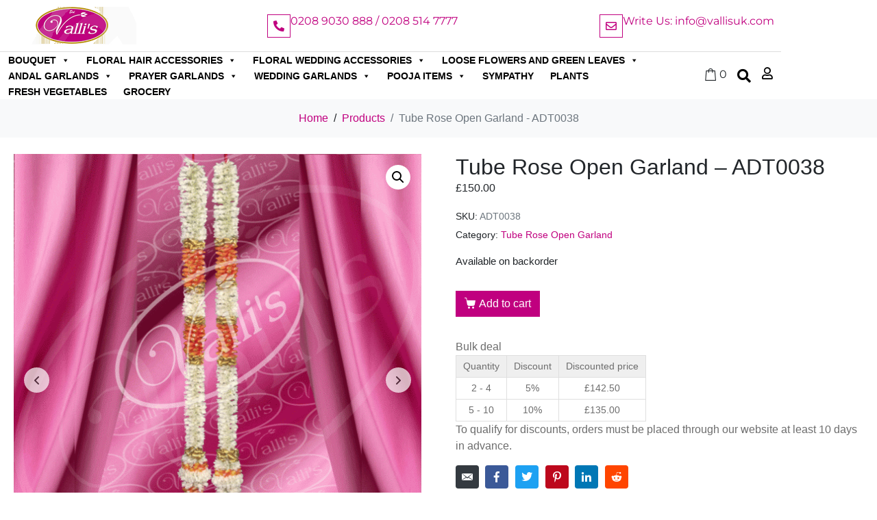

--- FILE ---
content_type: text/html; charset=UTF-8
request_url: https://www.vallisuk.com/product/adt0038-tube-rose-open-garland/
body_size: 34118
content:
<!DOCTYPE html><html dir="ltr" lang="en-US" prefix="og: https://ogp.me/ns#"><head >	<meta charset="UTF-8" />
	<meta name="viewport" content="width=device-width, initial-scale=1" />
	<title>Tube Rose Open Garland – ADT0038 - Vallis UK</title>

		<!-- All in One SEO 4.8.2 - aioseo.com -->
	<meta name="robots" content="max-image-preview:large" />
	<link rel="canonical" href="https://www.vallisuk.com/product/adt0038-tube-rose-open-garland/" />
	<meta name="generator" content="All in One SEO (AIOSEO) 4.8.2" />
		<meta property="og:locale" content="en_US" />
		<meta property="og:site_name" content="Vallis UK -" />
		<meta property="og:type" content="article" />
		<meta property="og:title" content="Tube Rose Open Garland – ADT0038 - Vallis UK" />
		<meta property="og:url" content="https://www.vallisuk.com/product/adt0038-tube-rose-open-garland/" />
		<meta property="article:published_time" content="2020-08-21T10:48:01+00:00" />
		<meta property="article:modified_time" content="2024-10-27T17:41:11+00:00" />
		<meta name="twitter:card" content="summary_large_image" />
		<meta name="twitter:title" content="Tube Rose Open Garland – ADT0038 - Vallis UK" />
		<script type="application/ld+json" class="aioseo-schema">
			{"@context":"https:\/\/schema.org","@graph":[{"@type":"BreadcrumbList","@id":"https:\/\/www.vallisuk.com\/product\/adt0038-tube-rose-open-garland\/#breadcrumblist","itemListElement":[{"@type":"ListItem","@id":"https:\/\/www.vallisuk.com\/#listItem","position":1,"name":"Home","item":"https:\/\/www.vallisuk.com\/","nextItem":{"@type":"ListItem","@id":"https:\/\/www.vallisuk.com\/product\/adt0038-tube-rose-open-garland\/#listItem","name":"Tube Rose Open Garland - ADT0038"}},{"@type":"ListItem","@id":"https:\/\/www.vallisuk.com\/product\/adt0038-tube-rose-open-garland\/#listItem","position":2,"name":"Tube Rose Open Garland - ADT0038","previousItem":{"@type":"ListItem","@id":"https:\/\/www.vallisuk.com\/#listItem","name":"Home"}}]},{"@type":"ItemPage","@id":"https:\/\/www.vallisuk.com\/product\/adt0038-tube-rose-open-garland\/#itempage","url":"https:\/\/www.vallisuk.com\/product\/adt0038-tube-rose-open-garland\/","name":"Tube Rose Open Garland \u2013 ADT0038 - Vallis UK","inLanguage":"en-US","isPartOf":{"@id":"https:\/\/www.vallisuk.com\/#website"},"breadcrumb":{"@id":"https:\/\/www.vallisuk.com\/product\/adt0038-tube-rose-open-garland\/#breadcrumblist"},"image":{"@type":"ImageObject","url":"https:\/\/www.vallisuk.com\/wp-content\/uploads\/2024\/10\/adt0038_150.00.gif","@id":"https:\/\/www.vallisuk.com\/product\/adt0038-tube-rose-open-garland\/#mainImage","width":1020,"height":1020},"primaryImageOfPage":{"@id":"https:\/\/www.vallisuk.com\/product\/adt0038-tube-rose-open-garland\/#mainImage"},"datePublished":"2020-08-21T10:48:01+00:00","dateModified":"2024-10-27T17:41:11+00:00"},{"@type":"Organization","@id":"https:\/\/www.vallisuk.com\/#organization","name":"Vallis UK","url":"https:\/\/www.vallisuk.com\/"},{"@type":"WebSite","@id":"https:\/\/www.vallisuk.com\/#website","url":"https:\/\/www.vallisuk.com\/","name":"Vallis UK","inLanguage":"en-US","publisher":{"@id":"https:\/\/www.vallisuk.com\/#organization"}}]}
		</script>
		<!-- All in One SEO -->

<link rel="alternate" type="application/rss+xml" title="Vallis UK &raquo; Feed" href="https://www.vallisuk.com/feed/" />
<link rel="alternate" type="application/rss+xml" title="Vallis UK &raquo; Comments Feed" href="https://www.vallisuk.com/comments/feed/" />
<link rel="alternate" type="application/rss+xml" title="Vallis UK &raquo; Tube Rose Open Garland &#8211; ADT0038 Comments Feed" href="https://www.vallisuk.com/product/adt0038-tube-rose-open-garland/feed/" />
<link rel="alternate" title="oEmbed (JSON)" type="application/json+oembed" href="https://www.vallisuk.com/wp-json/oembed/1.0/embed?url=https%3A%2F%2Fwww.vallisuk.com%2Fproduct%2Fadt0038-tube-rose-open-garland%2F" />
<link rel="alternate" title="oEmbed (XML)" type="text/xml+oembed" href="https://www.vallisuk.com/wp-json/oembed/1.0/embed?url=https%3A%2F%2Fwww.vallisuk.com%2Fproduct%2Fadt0038-tube-rose-open-garland%2F&#038;format=xml" />
<style id='wp-img-auto-sizes-contain-inline-css' type='text/css'>
img:is([sizes=auto i],[sizes^="auto," i]){contain-intrinsic-size:3000px 1500px}
/*# sourceURL=wp-img-auto-sizes-contain-inline-css */
</style>
<link rel='stylesheet' id='wdp_cart-summary-css' href='https://www.vallisuk.com/wp-content/plugins/advanced-dynamic-pricing-for-woocommerce/BaseVersion/assets/css/cart-summary.css?ver=4.10.5' type='text/css' media='all' />
<link rel='stylesheet' id='wepb-checkout-integration-css' href='https://www.vallisuk.com/wp-content/plugins/easy-product-bundles-for-woocommerce/assets/css/checkout-integration/style.css?ver=6.15.0' type='text/css' media='all' />
<link rel='stylesheet' id='font-awesome-5-all-css' href='https://www.vallisuk.com/wp-content/plugins/elementor/assets/lib/font-awesome/css/all.min.css?ver=3.34.1' type='text/css' media='all' />
<link rel='stylesheet' id='font-awesome-4-shim-css' href='https://www.vallisuk.com/wp-content/plugins/elementor/assets/lib/font-awesome/css/v4-shims.min.css?ver=3.34.1' type='text/css' media='all' />
<link rel='stylesheet' id='jupiterx-child-css' href='https://www.vallisuk.com/wp-content/themes/jupiterx-child/assets/css/style.css?ver=6.9' type='text/css' media='all' />
<style id='wp-emoji-styles-inline-css' type='text/css'>

	img.wp-smiley, img.emoji {
		display: inline !important;
		border: none !important;
		box-shadow: none !important;
		height: 1em !important;
		width: 1em !important;
		margin: 0 0.07em !important;
		vertical-align: -0.1em !important;
		background: none !important;
		padding: 0 !important;
	}
/*# sourceURL=wp-emoji-styles-inline-css */
</style>
<link rel='stylesheet' id='custom-style-css' href='https://www.vallisuk.com/wp-content/plugins/rcd-right-click-disabler/css/rcd-style.css?ver=6.9' type='text/css' media='all' />
<link rel='stylesheet' id='photoswipe-css' href='https://www.vallisuk.com/wp-content/plugins/woocommerce/assets/css/photoswipe/photoswipe.min.css?ver=10.4.3' type='text/css' media='all' />
<link rel='stylesheet' id='photoswipe-default-skin-css' href='https://www.vallisuk.com/wp-content/plugins/woocommerce/assets/css/photoswipe/default-skin/default-skin.min.css?ver=10.4.3' type='text/css' media='all' />
<link rel='stylesheet' id='woocommerce-layout-css' href='https://www.vallisuk.com/wp-content/plugins/woocommerce/assets/css/woocommerce-layout.css?ver=10.4.3' type='text/css' media='all' />
<link rel='stylesheet' id='woocommerce-smallscreen-css' href='https://www.vallisuk.com/wp-content/plugins/woocommerce/assets/css/woocommerce-smallscreen.css?ver=10.4.3' type='text/css' media='only screen and (max-width: 768px)' />
<link rel='stylesheet' id='woocommerce-general-css' href='https://www.vallisuk.com/wp-content/plugins/woocommerce/assets/css/woocommerce.css?ver=10.4.3' type='text/css' media='all' />
<style id='woocommerce-inline-inline-css' type='text/css'>
.woocommerce form .form-row .required { visibility: visible; }
/*# sourceURL=woocommerce-inline-inline-css */
</style>
<link rel='stylesheet' id='megamenu-css' href='https://www.vallisuk.com/wp-content/uploads/maxmegamenu/style.css?ver=8fa4df' type='text/css' media='all' />
<link rel='stylesheet' id='dashicons-css' href='https://www.vallisuk.com/wp-includes/css/dashicons.min.css?ver=6.9' type='text/css' media='all' />
<link rel='stylesheet' id='jupiterx-popups-animation-css' href='https://www.vallisuk.com/wp-content/plugins/jupiterx-core/includes/extensions/raven/assets/lib/animate/animate.min.css?ver=2.5.1' type='text/css' media='all' />
<link rel='stylesheet' id='jupiterx-css' href='https://www.vallisuk.com/wp-content/uploads/jupiterx/compiler/jupiterx/da71902.css?ver=2.5.1' type='text/css' media='all' />
<link rel='stylesheet' id='jupiterx-elements-dynamic-styles-css' href='https://www.vallisuk.com/wp-content/uploads/jupiterx/compiler/jupiterx-elements-dynamic-styles/02f51d6.css?ver=2.5.1' type='text/css' media='all' />
<link rel='stylesheet' id='elementor-frontend-css' href='https://www.vallisuk.com/wp-content/plugins/elementor/assets/css/frontend.min.css?ver=3.34.1' type='text/css' media='all' />
<link rel='stylesheet' id='widget-icon-box-css' href='https://www.vallisuk.com/wp-content/plugins/elementor/assets/css/widget-icon-box.min.css?ver=3.34.1' type='text/css' media='all' />
<link rel='stylesheet' id='widget-social-icons-css' href='https://www.vallisuk.com/wp-content/plugins/elementor/assets/css/widget-social-icons.min.css?ver=3.34.1' type='text/css' media='all' />
<link rel='stylesheet' id='e-apple-webkit-css' href='https://www.vallisuk.com/wp-content/plugins/elementor/assets/css/conditionals/apple-webkit.min.css?ver=3.34.1' type='text/css' media='all' />
<link rel='stylesheet' id='widget-heading-css' href='https://www.vallisuk.com/wp-content/plugins/elementor/assets/css/widget-heading.min.css?ver=3.34.1' type='text/css' media='all' />
<link rel='stylesheet' id='widget-icon-list-css' href='https://www.vallisuk.com/wp-content/plugins/elementor/assets/css/widget-icon-list.min.css?ver=3.34.1' type='text/css' media='all' />
<link rel='stylesheet' id='elementor-icons-css' href='https://www.vallisuk.com/wp-content/plugins/elementor/assets/lib/eicons/css/elementor-icons.min.css?ver=5.45.0' type='text/css' media='all' />
<link rel='stylesheet' id='font-awesome-css' href='https://www.vallisuk.com/wp-content/plugins/elementor/assets/lib/font-awesome/css/font-awesome.min.css?ver=4.7.0' type='text/css' media='all' />
<link rel='stylesheet' id='jupiterx-core-raven-frontend-css' href='https://www.vallisuk.com/wp-content/plugins/jupiterx-core/includes/extensions/raven/assets/css/frontend.min.css?ver=6.9' type='text/css' media='all' />
<link rel='stylesheet' id='elementor-post-7-css' href='https://www.vallisuk.com/wp-content/uploads/elementor/css/post-7.css?ver=1768573934' type='text/css' media='all' />
<link rel='stylesheet' id='flatpickr-css' href='https://www.vallisuk.com/wp-content/plugins/elementor/assets/lib/flatpickr/flatpickr.min.css?ver=4.6.13' type='text/css' media='all' />
<link rel='stylesheet' id='elementor-post-23-css' href='https://www.vallisuk.com/wp-content/uploads/elementor/css/post-23.css?ver=1768573935' type='text/css' media='all' />
<link rel='stylesheet' id='elementor-post-26-css' href='https://www.vallisuk.com/wp-content/uploads/elementor/css/post-26.css?ver=1768573935' type='text/css' media='all' />
<link rel='stylesheet' id='elementor-gf-local-montserrat-css' href='https://www.vallisuk.com/wp-content/uploads/elementor/google-fonts/css/montserrat.css?ver=1742246922' type='text/css' media='all' />
<link rel='stylesheet' id='elementor-icons-shared-0-css' href='https://www.vallisuk.com/wp-content/plugins/elementor/assets/lib/font-awesome/css/fontawesome.min.css?ver=5.15.3' type='text/css' media='all' />
<link rel='stylesheet' id='elementor-icons-fa-solid-css' href='https://www.vallisuk.com/wp-content/plugins/elementor/assets/lib/font-awesome/css/solid.min.css?ver=5.15.3' type='text/css' media='all' />
<link rel='stylesheet' id='elementor-icons-fa-regular-css' href='https://www.vallisuk.com/wp-content/plugins/elementor/assets/lib/font-awesome/css/regular.min.css?ver=5.15.3' type='text/css' media='all' />
<link rel='stylesheet' id='elementor-icons-fa-brands-css' href='https://www.vallisuk.com/wp-content/plugins/elementor/assets/lib/font-awesome/css/brands.min.css?ver=5.15.3' type='text/css' media='all' />
<link rel='stylesheet' id='wdp_pricing-table-css' href='https://www.vallisuk.com/wp-content/plugins/advanced-dynamic-pricing-for-woocommerce/BaseVersion/assets/css/pricing-table.css?ver=4.10.5' type='text/css' media='all' />
<link rel='stylesheet' id='wdp_deals-table-css' href='https://www.vallisuk.com/wp-content/plugins/advanced-dynamic-pricing-for-woocommerce/BaseVersion/assets/css/deals-table.css?ver=4.10.5' type='text/css' media='all' />
<script type="text/javascript" src="https://www.vallisuk.com/wp-includes/js/jquery/jquery.min.js?ver=3.7.1" id="jquery-core-js"></script>
<script type="text/javascript" src="https://www.vallisuk.com/wp-includes/js/jquery/jquery-migrate.min.js?ver=3.4.1" id="jquery-migrate-js"></script>
<script type="text/javascript" id="jquery-js-after">
/* <![CDATA[ */
if (typeof (window.wpfReadyList) == "undefined") {
			var v = jQuery.fn.jquery;
			if (v && parseInt(v) >= 3 && window.self === window.top) {
				var readyList=[];
				window.originalReadyMethod = jQuery.fn.ready;
				jQuery.fn.ready = function(){
					if(arguments.length && arguments.length > 0 && typeof arguments[0] === "function") {
						readyList.push({"c": this, "a": arguments});
					}
					return window.originalReadyMethod.apply( this, arguments );
				};
				window.wpfReadyList = readyList;
			}}
//# sourceURL=jquery-js-after
/* ]]> */
</script>
<script type="text/javascript" id="cookie-law-info-js-extra">
/* <![CDATA[ */
var _ckyConfig = {"_ipData":[],"_assetsURL":"https://www.vallisuk.com/wp-content/plugins/cookie-law-info/lite/frontend/images/","_publicURL":"https://www.vallisuk.com","_expiry":"365","_categories":[{"name":"Necessary","slug":"necessary","isNecessary":true,"ccpaDoNotSell":true,"cookies":[],"active":true,"defaultConsent":{"gdpr":true,"ccpa":true}},{"name":"Functional","slug":"functional","isNecessary":false,"ccpaDoNotSell":true,"cookies":[],"active":true,"defaultConsent":{"gdpr":false,"ccpa":false}},{"name":"Analytics","slug":"analytics","isNecessary":false,"ccpaDoNotSell":true,"cookies":[],"active":true,"defaultConsent":{"gdpr":false,"ccpa":false}},{"name":"Performance","slug":"performance","isNecessary":false,"ccpaDoNotSell":true,"cookies":[],"active":true,"defaultConsent":{"gdpr":false,"ccpa":false}},{"name":"Advertisement","slug":"advertisement","isNecessary":false,"ccpaDoNotSell":true,"cookies":[],"active":true,"defaultConsent":{"gdpr":false,"ccpa":false}}],"_activeLaw":"gdpr","_rootDomain":"","_block":"1","_showBanner":"1","_bannerConfig":{"settings":{"type":"box","preferenceCenterType":"popup","position":"bottom-left","applicableLaw":"gdpr"},"behaviours":{"reloadBannerOnAccept":false,"loadAnalyticsByDefault":false,"animations":{"onLoad":"animate","onHide":"sticky"}},"config":{"revisitConsent":{"status":true,"tag":"revisit-consent","position":"bottom-left","meta":{"url":"#"},"styles":{"background-color":"#0056A7"},"elements":{"title":{"type":"text","tag":"revisit-consent-title","status":true,"styles":{"color":"#0056a7"}}}},"preferenceCenter":{"toggle":{"status":true,"tag":"detail-category-toggle","type":"toggle","states":{"active":{"styles":{"background-color":"#1863DC"}},"inactive":{"styles":{"background-color":"#D0D5D2"}}}}},"categoryPreview":{"status":false,"toggle":{"status":true,"tag":"detail-category-preview-toggle","type":"toggle","states":{"active":{"styles":{"background-color":"#1863DC"}},"inactive":{"styles":{"background-color":"#D0D5D2"}}}}},"videoPlaceholder":{"status":true,"styles":{"background-color":"#000000","border-color":"#000000","color":"#ffffff"}},"readMore":{"status":false,"tag":"readmore-button","type":"link","meta":{"noFollow":true,"newTab":true},"styles":{"color":"#1863DC","background-color":"transparent","border-color":"transparent"}},"showMore":{"status":true,"tag":"show-desc-button","type":"button","styles":{"color":"#1863DC"}},"showLess":{"status":true,"tag":"hide-desc-button","type":"button","styles":{"color":"#1863DC"}},"alwaysActive":{"status":true,"tag":"always-active","styles":{"color":"#008000"}},"manualLinks":{"status":true,"tag":"manual-links","type":"link","styles":{"color":"#1863DC"}},"auditTable":{"status":true},"optOption":{"status":true,"toggle":{"status":true,"tag":"optout-option-toggle","type":"toggle","states":{"active":{"styles":{"background-color":"#1863dc"}},"inactive":{"styles":{"background-color":"#FFFFFF"}}}}}}},"_version":"3.3.9.1","_logConsent":"1","_tags":[{"tag":"accept-button","styles":{"color":"#FFFFFF","background-color":"#1863DC","border-color":"#1863DC"}},{"tag":"reject-button","styles":{"color":"#1863DC","background-color":"transparent","border-color":"#1863DC"}},{"tag":"settings-button","styles":{"color":"#1863DC","background-color":"transparent","border-color":"#1863DC"}},{"tag":"readmore-button","styles":{"color":"#1863DC","background-color":"transparent","border-color":"transparent"}},{"tag":"donotsell-button","styles":{"color":"#1863DC","background-color":"transparent","border-color":"transparent"}},{"tag":"show-desc-button","styles":{"color":"#1863DC"}},{"tag":"hide-desc-button","styles":{"color":"#1863DC"}},{"tag":"cky-always-active","styles":[]},{"tag":"cky-link","styles":[]},{"tag":"accept-button","styles":{"color":"#FFFFFF","background-color":"#1863DC","border-color":"#1863DC"}},{"tag":"revisit-consent","styles":{"background-color":"#0056A7"}}],"_shortCodes":[{"key":"cky_readmore","content":"\u003Ca href=\"#\" class=\"cky-policy\" aria-label=\"Cookie Policy\" target=\"_blank\" rel=\"noopener\" data-cky-tag=\"readmore-button\"\u003ECookie Policy\u003C/a\u003E","tag":"readmore-button","status":false,"attributes":{"rel":"nofollow","target":"_blank"}},{"key":"cky_show_desc","content":"\u003Cbutton class=\"cky-show-desc-btn\" data-cky-tag=\"show-desc-button\" aria-label=\"Show more\"\u003EShow more\u003C/button\u003E","tag":"show-desc-button","status":true,"attributes":[]},{"key":"cky_hide_desc","content":"\u003Cbutton class=\"cky-show-desc-btn\" data-cky-tag=\"hide-desc-button\" aria-label=\"Show less\"\u003EShow less\u003C/button\u003E","tag":"hide-desc-button","status":true,"attributes":[]},{"key":"cky_optout_show_desc","content":"[cky_optout_show_desc]","tag":"optout-show-desc-button","status":true,"attributes":[]},{"key":"cky_optout_hide_desc","content":"[cky_optout_hide_desc]","tag":"optout-hide-desc-button","status":true,"attributes":[]},{"key":"cky_category_toggle_label","content":"[cky_{{status}}_category_label] [cky_preference_{{category_slug}}_title]","tag":"","status":true,"attributes":[]},{"key":"cky_enable_category_label","content":"Enable","tag":"","status":true,"attributes":[]},{"key":"cky_disable_category_label","content":"Disable","tag":"","status":true,"attributes":[]},{"key":"cky_video_placeholder","content":"\u003Cdiv class=\"video-placeholder-normal\" data-cky-tag=\"video-placeholder\" id=\"[UNIQUEID]\"\u003E\u003Cp class=\"video-placeholder-text-normal\" data-cky-tag=\"placeholder-title\"\u003EPlease accept cookies to access this content\u003C/p\u003E\u003C/div\u003E","tag":"","status":true,"attributes":[]},{"key":"cky_enable_optout_label","content":"Enable","tag":"","status":true,"attributes":[]},{"key":"cky_disable_optout_label","content":"Disable","tag":"","status":true,"attributes":[]},{"key":"cky_optout_toggle_label","content":"[cky_{{status}}_optout_label] [cky_optout_option_title]","tag":"","status":true,"attributes":[]},{"key":"cky_optout_option_title","content":"Do Not Sell or Share My Personal Information","tag":"","status":true,"attributes":[]},{"key":"cky_optout_close_label","content":"Close","tag":"","status":true,"attributes":[]},{"key":"cky_preference_close_label","content":"Close","tag":"","status":true,"attributes":[]}],"_rtl":"","_language":"en","_providersToBlock":[]};
var _ckyStyles = {"css":".cky-overlay{background: #000000; opacity: 0.4; position: fixed; top: 0; left: 0; width: 100%; height: 100%; z-index: 99999999;}.cky-hide{display: none;}.cky-btn-revisit-wrapper{display: flex; align-items: center; justify-content: center; background: #0056a7; width: 45px; height: 45px; border-radius: 50%; position: fixed; z-index: 999999; cursor: pointer;}.cky-revisit-bottom-left{bottom: 15px; left: 15px;}.cky-revisit-bottom-right{bottom: 15px; right: 15px;}.cky-btn-revisit-wrapper .cky-btn-revisit{display: flex; align-items: center; justify-content: center; background: none; border: none; cursor: pointer; position: relative; margin: 0; padding: 0;}.cky-btn-revisit-wrapper .cky-btn-revisit img{max-width: fit-content; margin: 0; height: 30px; width: 30px;}.cky-revisit-bottom-left:hover::before{content: attr(data-tooltip); position: absolute; background: #4e4b66; color: #ffffff; left: calc(100% + 7px); font-size: 12px; line-height: 16px; width: max-content; padding: 4px 8px; border-radius: 4px;}.cky-revisit-bottom-left:hover::after{position: absolute; content: \"\"; border: 5px solid transparent; left: calc(100% + 2px); border-left-width: 0; border-right-color: #4e4b66;}.cky-revisit-bottom-right:hover::before{content: attr(data-tooltip); position: absolute; background: #4e4b66; color: #ffffff; right: calc(100% + 7px); font-size: 12px; line-height: 16px; width: max-content; padding: 4px 8px; border-radius: 4px;}.cky-revisit-bottom-right:hover::after{position: absolute; content: \"\"; border: 5px solid transparent; right: calc(100% + 2px); border-right-width: 0; border-left-color: #4e4b66;}.cky-revisit-hide{display: none;}.cky-consent-container{position: fixed; width: 440px; box-sizing: border-box; z-index: 9999999; border-radius: 6px;}.cky-consent-container .cky-consent-bar{background: #ffffff; border: 1px solid; padding: 20px 26px; box-shadow: 0 -1px 10px 0 #acabab4d; border-radius: 6px;}.cky-box-bottom-left{bottom: 40px; left: 40px;}.cky-box-bottom-right{bottom: 40px; right: 40px;}.cky-box-top-left{top: 40px; left: 40px;}.cky-box-top-right{top: 40px; right: 40px;}.cky-custom-brand-logo-wrapper .cky-custom-brand-logo{width: 100px; height: auto; margin: 0 0 12px 0;}.cky-notice .cky-title{color: #212121; font-weight: 700; font-size: 18px; line-height: 24px; margin: 0 0 12px 0;}.cky-notice-des *,.cky-preference-content-wrapper *,.cky-accordion-header-des *,.cky-gpc-wrapper .cky-gpc-desc *{font-size: 14px;}.cky-notice-des{color: #212121; font-size: 14px; line-height: 24px; font-weight: 400;}.cky-notice-des img{height: 25px; width: 25px;}.cky-consent-bar .cky-notice-des p,.cky-gpc-wrapper .cky-gpc-desc p,.cky-preference-body-wrapper .cky-preference-content-wrapper p,.cky-accordion-header-wrapper .cky-accordion-header-des p,.cky-cookie-des-table li div:last-child p{color: inherit; margin-top: 0; overflow-wrap: break-word;}.cky-notice-des P:last-child,.cky-preference-content-wrapper p:last-child,.cky-cookie-des-table li div:last-child p:last-child,.cky-gpc-wrapper .cky-gpc-desc p:last-child{margin-bottom: 0;}.cky-notice-des a.cky-policy,.cky-notice-des button.cky-policy{font-size: 14px; color: #1863dc; white-space: nowrap; cursor: pointer; background: transparent; border: 1px solid; text-decoration: underline;}.cky-notice-des button.cky-policy{padding: 0;}.cky-notice-des a.cky-policy:focus-visible,.cky-notice-des button.cky-policy:focus-visible,.cky-preference-content-wrapper .cky-show-desc-btn:focus-visible,.cky-accordion-header .cky-accordion-btn:focus-visible,.cky-preference-header .cky-btn-close:focus-visible,.cky-switch input[type=\"checkbox\"]:focus-visible,.cky-footer-wrapper a:focus-visible,.cky-btn:focus-visible{outline: 2px solid #1863dc; outline-offset: 2px;}.cky-btn:focus:not(:focus-visible),.cky-accordion-header .cky-accordion-btn:focus:not(:focus-visible),.cky-preference-content-wrapper .cky-show-desc-btn:focus:not(:focus-visible),.cky-btn-revisit-wrapper .cky-btn-revisit:focus:not(:focus-visible),.cky-preference-header .cky-btn-close:focus:not(:focus-visible),.cky-consent-bar .cky-banner-btn-close:focus:not(:focus-visible){outline: 0;}button.cky-show-desc-btn:not(:hover):not(:active){color: #1863dc; background: transparent;}button.cky-accordion-btn:not(:hover):not(:active),button.cky-banner-btn-close:not(:hover):not(:active),button.cky-btn-revisit:not(:hover):not(:active),button.cky-btn-close:not(:hover):not(:active){background: transparent;}.cky-consent-bar button:hover,.cky-modal.cky-modal-open button:hover,.cky-consent-bar button:focus,.cky-modal.cky-modal-open button:focus{text-decoration: none;}.cky-notice-btn-wrapper{display: flex; justify-content: flex-start; align-items: center; flex-wrap: wrap; margin-top: 16px;}.cky-notice-btn-wrapper .cky-btn{text-shadow: none; box-shadow: none;}.cky-btn{flex: auto; max-width: 100%; font-size: 14px; font-family: inherit; line-height: 24px; padding: 8px; font-weight: 500; margin: 0 8px 0 0; border-radius: 2px; cursor: pointer; text-align: center; text-transform: none; min-height: 0;}.cky-btn:hover{opacity: 0.8;}.cky-btn-customize{color: #1863dc; background: transparent; border: 2px solid #1863dc;}.cky-btn-reject{color: #1863dc; background: transparent; border: 2px solid #1863dc;}.cky-btn-accept{background: #1863dc; color: #ffffff; border: 2px solid #1863dc;}.cky-btn:last-child{margin-right: 0;}@media (max-width: 576px){.cky-box-bottom-left{bottom: 0; left: 0;}.cky-box-bottom-right{bottom: 0; right: 0;}.cky-box-top-left{top: 0; left: 0;}.cky-box-top-right{top: 0; right: 0;}}@media (max-width: 440px){.cky-box-bottom-left, .cky-box-bottom-right, .cky-box-top-left, .cky-box-top-right{width: 100%; max-width: 100%;}.cky-consent-container .cky-consent-bar{padding: 20px 0;}.cky-custom-brand-logo-wrapper, .cky-notice .cky-title, .cky-notice-des, .cky-notice-btn-wrapper{padding: 0 24px;}.cky-notice-des{max-height: 40vh; overflow-y: scroll;}.cky-notice-btn-wrapper{flex-direction: column; margin-top: 0;}.cky-btn{width: 100%; margin: 10px 0 0 0;}.cky-notice-btn-wrapper .cky-btn-customize{order: 2;}.cky-notice-btn-wrapper .cky-btn-reject{order: 3;}.cky-notice-btn-wrapper .cky-btn-accept{order: 1; margin-top: 16px;}}@media (max-width: 352px){.cky-notice .cky-title{font-size: 16px;}.cky-notice-des *{font-size: 12px;}.cky-notice-des, .cky-btn{font-size: 12px;}}.cky-modal.cky-modal-open{display: flex; visibility: visible; -webkit-transform: translate(-50%, -50%); -moz-transform: translate(-50%, -50%); -ms-transform: translate(-50%, -50%); -o-transform: translate(-50%, -50%); transform: translate(-50%, -50%); top: 50%; left: 50%; transition: all 1s ease;}.cky-modal{box-shadow: 0 32px 68px rgba(0, 0, 0, 0.3); margin: 0 auto; position: fixed; max-width: 100%; background: #ffffff; top: 50%; box-sizing: border-box; border-radius: 6px; z-index: 999999999; color: #212121; -webkit-transform: translate(-50%, 100%); -moz-transform: translate(-50%, 100%); -ms-transform: translate(-50%, 100%); -o-transform: translate(-50%, 100%); transform: translate(-50%, 100%); visibility: hidden; transition: all 0s ease;}.cky-preference-center{max-height: 79vh; overflow: hidden; width: 845px; overflow: hidden; flex: 1 1 0; display: flex; flex-direction: column; border-radius: 6px;}.cky-preference-header{display: flex; align-items: center; justify-content: space-between; padding: 22px 24px; border-bottom: 1px solid;}.cky-preference-header .cky-preference-title{font-size: 18px; font-weight: 700; line-height: 24px;}.cky-preference-header .cky-btn-close{margin: 0; cursor: pointer; vertical-align: middle; padding: 0; background: none; border: none; width: auto; height: auto; min-height: 0; line-height: 0; text-shadow: none; box-shadow: none;}.cky-preference-header .cky-btn-close img{margin: 0; height: 10px; width: 10px;}.cky-preference-body-wrapper{padding: 0 24px; flex: 1; overflow: auto; box-sizing: border-box;}.cky-preference-content-wrapper,.cky-gpc-wrapper .cky-gpc-desc{font-size: 14px; line-height: 24px; font-weight: 400; padding: 12px 0;}.cky-preference-content-wrapper{border-bottom: 1px solid;}.cky-preference-content-wrapper img{height: 25px; width: 25px;}.cky-preference-content-wrapper .cky-show-desc-btn{font-size: 14px; font-family: inherit; color: #1863dc; text-decoration: none; line-height: 24px; padding: 0; margin: 0; white-space: nowrap; cursor: pointer; background: transparent; border-color: transparent; text-transform: none; min-height: 0; text-shadow: none; box-shadow: none;}.cky-accordion-wrapper{margin-bottom: 10px;}.cky-accordion{border-bottom: 1px solid;}.cky-accordion:last-child{border-bottom: none;}.cky-accordion .cky-accordion-item{display: flex; margin-top: 10px;}.cky-accordion .cky-accordion-body{display: none;}.cky-accordion.cky-accordion-active .cky-accordion-body{display: block; padding: 0 22px; margin-bottom: 16px;}.cky-accordion-header-wrapper{cursor: pointer; width: 100%;}.cky-accordion-item .cky-accordion-header{display: flex; justify-content: space-between; align-items: center;}.cky-accordion-header .cky-accordion-btn{font-size: 16px; font-family: inherit; color: #212121; line-height: 24px; background: none; border: none; font-weight: 700; padding: 0; margin: 0; cursor: pointer; text-transform: none; min-height: 0; text-shadow: none; box-shadow: none;}.cky-accordion-header .cky-always-active{color: #008000; font-weight: 600; line-height: 24px; font-size: 14px;}.cky-accordion-header-des{font-size: 14px; line-height: 24px; margin: 10px 0 16px 0;}.cky-accordion-chevron{margin-right: 22px; position: relative; cursor: pointer;}.cky-accordion-chevron-hide{display: none;}.cky-accordion .cky-accordion-chevron i::before{content: \"\"; position: absolute; border-right: 1.4px solid; border-bottom: 1.4px solid; border-color: inherit; height: 6px; width: 6px; -webkit-transform: rotate(-45deg); -moz-transform: rotate(-45deg); -ms-transform: rotate(-45deg); -o-transform: rotate(-45deg); transform: rotate(-45deg); transition: all 0.2s ease-in-out; top: 8px;}.cky-accordion.cky-accordion-active .cky-accordion-chevron i::before{-webkit-transform: rotate(45deg); -moz-transform: rotate(45deg); -ms-transform: rotate(45deg); -o-transform: rotate(45deg); transform: rotate(45deg);}.cky-audit-table{background: #f4f4f4; border-radius: 6px;}.cky-audit-table .cky-empty-cookies-text{color: inherit; font-size: 12px; line-height: 24px; margin: 0; padding: 10px;}.cky-audit-table .cky-cookie-des-table{font-size: 12px; line-height: 24px; font-weight: normal; padding: 15px 10px; border-bottom: 1px solid; border-bottom-color: inherit; margin: 0;}.cky-audit-table .cky-cookie-des-table:last-child{border-bottom: none;}.cky-audit-table .cky-cookie-des-table li{list-style-type: none; display: flex; padding: 3px 0;}.cky-audit-table .cky-cookie-des-table li:first-child{padding-top: 0;}.cky-cookie-des-table li div:first-child{width: 100px; font-weight: 600; word-break: break-word; word-wrap: break-word;}.cky-cookie-des-table li div:last-child{flex: 1; word-break: break-word; word-wrap: break-word; margin-left: 8px;}.cky-footer-shadow{display: block; width: 100%; height: 40px; background: linear-gradient(180deg, rgba(255, 255, 255, 0) 0%, #ffffff 100%); position: absolute; bottom: calc(100% - 1px);}.cky-footer-wrapper{position: relative;}.cky-prefrence-btn-wrapper{display: flex; flex-wrap: wrap; align-items: center; justify-content: center; padding: 22px 24px; border-top: 1px solid;}.cky-prefrence-btn-wrapper .cky-btn{flex: auto; max-width: 100%; text-shadow: none; box-shadow: none;}.cky-btn-preferences{color: #1863dc; background: transparent; border: 2px solid #1863dc;}.cky-preference-header,.cky-preference-body-wrapper,.cky-preference-content-wrapper,.cky-accordion-wrapper,.cky-accordion,.cky-accordion-wrapper,.cky-footer-wrapper,.cky-prefrence-btn-wrapper{border-color: inherit;}@media (max-width: 845px){.cky-modal{max-width: calc(100% - 16px);}}@media (max-width: 576px){.cky-modal{max-width: 100%;}.cky-preference-center{max-height: 100vh;}.cky-prefrence-btn-wrapper{flex-direction: column;}.cky-accordion.cky-accordion-active .cky-accordion-body{padding-right: 0;}.cky-prefrence-btn-wrapper .cky-btn{width: 100%; margin: 10px 0 0 0;}.cky-prefrence-btn-wrapper .cky-btn-reject{order: 3;}.cky-prefrence-btn-wrapper .cky-btn-accept{order: 1; margin-top: 0;}.cky-prefrence-btn-wrapper .cky-btn-preferences{order: 2;}}@media (max-width: 425px){.cky-accordion-chevron{margin-right: 15px;}.cky-notice-btn-wrapper{margin-top: 0;}.cky-accordion.cky-accordion-active .cky-accordion-body{padding: 0 15px;}}@media (max-width: 352px){.cky-preference-header .cky-preference-title{font-size: 16px;}.cky-preference-header{padding: 16px 24px;}.cky-preference-content-wrapper *, .cky-accordion-header-des *{font-size: 12px;}.cky-preference-content-wrapper, .cky-preference-content-wrapper .cky-show-more, .cky-accordion-header .cky-always-active, .cky-accordion-header-des, .cky-preference-content-wrapper .cky-show-desc-btn, .cky-notice-des a.cky-policy{font-size: 12px;}.cky-accordion-header .cky-accordion-btn{font-size: 14px;}}.cky-switch{display: flex;}.cky-switch input[type=\"checkbox\"]{position: relative; width: 44px; height: 24px; margin: 0; background: #d0d5d2; -webkit-appearance: none; border-radius: 50px; cursor: pointer; outline: 0; border: none; top: 0;}.cky-switch input[type=\"checkbox\"]:checked{background: #1863dc;}.cky-switch input[type=\"checkbox\"]:before{position: absolute; content: \"\"; height: 20px; width: 20px; left: 2px; bottom: 2px; border-radius: 50%; background-color: white; -webkit-transition: 0.4s; transition: 0.4s; margin: 0;}.cky-switch input[type=\"checkbox\"]:after{display: none;}.cky-switch input[type=\"checkbox\"]:checked:before{-webkit-transform: translateX(20px); -ms-transform: translateX(20px); transform: translateX(20px);}@media (max-width: 425px){.cky-switch input[type=\"checkbox\"]{width: 38px; height: 21px;}.cky-switch input[type=\"checkbox\"]:before{height: 17px; width: 17px;}.cky-switch input[type=\"checkbox\"]:checked:before{-webkit-transform: translateX(17px); -ms-transform: translateX(17px); transform: translateX(17px);}}.cky-consent-bar .cky-banner-btn-close{position: absolute; right: 9px; top: 5px; background: none; border: none; cursor: pointer; padding: 0; margin: 0; min-height: 0; line-height: 0; height: auto; width: auto; text-shadow: none; box-shadow: none;}.cky-consent-bar .cky-banner-btn-close img{height: 9px; width: 9px; margin: 0;}.cky-notice-group{font-size: 14px; line-height: 24px; font-weight: 400; color: #212121;}.cky-notice-btn-wrapper .cky-btn-do-not-sell{font-size: 14px; line-height: 24px; padding: 6px 0; margin: 0; font-weight: 500; background: none; border-radius: 2px; border: none; cursor: pointer; text-align: left; color: #1863dc; background: transparent; border-color: transparent; box-shadow: none; text-shadow: none;}.cky-consent-bar .cky-banner-btn-close:focus-visible,.cky-notice-btn-wrapper .cky-btn-do-not-sell:focus-visible,.cky-opt-out-btn-wrapper .cky-btn:focus-visible,.cky-opt-out-checkbox-wrapper input[type=\"checkbox\"].cky-opt-out-checkbox:focus-visible{outline: 2px solid #1863dc; outline-offset: 2px;}@media (max-width: 440px){.cky-consent-container{width: 100%;}}@media (max-width: 352px){.cky-notice-des a.cky-policy, .cky-notice-btn-wrapper .cky-btn-do-not-sell{font-size: 12px;}}.cky-opt-out-wrapper{padding: 12px 0;}.cky-opt-out-wrapper .cky-opt-out-checkbox-wrapper{display: flex; align-items: center;}.cky-opt-out-checkbox-wrapper .cky-opt-out-checkbox-label{font-size: 16px; font-weight: 700; line-height: 24px; margin: 0 0 0 12px; cursor: pointer;}.cky-opt-out-checkbox-wrapper input[type=\"checkbox\"].cky-opt-out-checkbox{background-color: #ffffff; border: 1px solid black; width: 20px; height: 18.5px; margin: 0; -webkit-appearance: none; position: relative; display: flex; align-items: center; justify-content: center; border-radius: 2px; cursor: pointer;}.cky-opt-out-checkbox-wrapper input[type=\"checkbox\"].cky-opt-out-checkbox:checked{background-color: #1863dc; border: none;}.cky-opt-out-checkbox-wrapper input[type=\"checkbox\"].cky-opt-out-checkbox:checked::after{left: 6px; bottom: 4px; width: 7px; height: 13px; border: solid #ffffff; border-width: 0 3px 3px 0; border-radius: 2px; -webkit-transform: rotate(45deg); -ms-transform: rotate(45deg); transform: rotate(45deg); content: \"\"; position: absolute; box-sizing: border-box;}.cky-opt-out-checkbox-wrapper.cky-disabled .cky-opt-out-checkbox-label,.cky-opt-out-checkbox-wrapper.cky-disabled input[type=\"checkbox\"].cky-opt-out-checkbox{cursor: no-drop;}.cky-gpc-wrapper{margin: 0 0 0 32px;}.cky-footer-wrapper .cky-opt-out-btn-wrapper{display: flex; flex-wrap: wrap; align-items: center; justify-content: center; padding: 22px 24px;}.cky-opt-out-btn-wrapper .cky-btn{flex: auto; max-width: 100%; text-shadow: none; box-shadow: none;}.cky-opt-out-btn-wrapper .cky-btn-cancel{border: 1px solid #dedfe0; background: transparent; color: #858585;}.cky-opt-out-btn-wrapper .cky-btn-confirm{background: #1863dc; color: #ffffff; border: 1px solid #1863dc;}@media (max-width: 352px){.cky-opt-out-checkbox-wrapper .cky-opt-out-checkbox-label{font-size: 14px;}.cky-gpc-wrapper .cky-gpc-desc, .cky-gpc-wrapper .cky-gpc-desc *{font-size: 12px;}.cky-opt-out-checkbox-wrapper input[type=\"checkbox\"].cky-opt-out-checkbox{width: 16px; height: 16px;}.cky-opt-out-checkbox-wrapper input[type=\"checkbox\"].cky-opt-out-checkbox:checked::after{left: 5px; bottom: 4px; width: 3px; height: 9px;}.cky-gpc-wrapper{margin: 0 0 0 28px;}}.video-placeholder-youtube{background-size: 100% 100%; background-position: center; background-repeat: no-repeat; background-color: #b2b0b059; position: relative; display: flex; align-items: center; justify-content: center; max-width: 100%;}.video-placeholder-text-youtube{text-align: center; align-items: center; padding: 10px 16px; background-color: #000000cc; color: #ffffff; border: 1px solid; border-radius: 2px; cursor: pointer;}.video-placeholder-normal{background-image: url(\"/wp-content/plugins/cookie-law-info/lite/frontend/images/placeholder.svg\"); background-size: 80px; background-position: center; background-repeat: no-repeat; background-color: #b2b0b059; position: relative; display: flex; align-items: flex-end; justify-content: center; max-width: 100%;}.video-placeholder-text-normal{align-items: center; padding: 10px 16px; text-align: center; border: 1px solid; border-radius: 2px; cursor: pointer;}.cky-rtl{direction: rtl; text-align: right;}.cky-rtl .cky-banner-btn-close{left: 9px; right: auto;}.cky-rtl .cky-notice-btn-wrapper .cky-btn:last-child{margin-right: 8px;}.cky-rtl .cky-notice-btn-wrapper .cky-btn:first-child{margin-right: 0;}.cky-rtl .cky-notice-btn-wrapper{margin-left: 0; margin-right: 15px;}.cky-rtl .cky-prefrence-btn-wrapper .cky-btn{margin-right: 8px;}.cky-rtl .cky-prefrence-btn-wrapper .cky-btn:first-child{margin-right: 0;}.cky-rtl .cky-accordion .cky-accordion-chevron i::before{border: none; border-left: 1.4px solid; border-top: 1.4px solid; left: 12px;}.cky-rtl .cky-accordion.cky-accordion-active .cky-accordion-chevron i::before{-webkit-transform: rotate(-135deg); -moz-transform: rotate(-135deg); -ms-transform: rotate(-135deg); -o-transform: rotate(-135deg); transform: rotate(-135deg);}@media (max-width: 768px){.cky-rtl .cky-notice-btn-wrapper{margin-right: 0;}}@media (max-width: 576px){.cky-rtl .cky-notice-btn-wrapper .cky-btn:last-child{margin-right: 0;}.cky-rtl .cky-prefrence-btn-wrapper .cky-btn{margin-right: 0;}.cky-rtl .cky-accordion.cky-accordion-active .cky-accordion-body{padding: 0 22px 0 0;}}@media (max-width: 425px){.cky-rtl .cky-accordion.cky-accordion-active .cky-accordion-body{padding: 0 15px 0 0;}}.cky-rtl .cky-opt-out-btn-wrapper .cky-btn{margin-right: 12px;}.cky-rtl .cky-opt-out-btn-wrapper .cky-btn:first-child{margin-right: 0;}.cky-rtl .cky-opt-out-checkbox-wrapper .cky-opt-out-checkbox-label{margin: 0 12px 0 0;}"};
//# sourceURL=cookie-law-info-js-extra
/* ]]> */
</script>
<script type="text/javascript" src="https://www.vallisuk.com/wp-content/plugins/cookie-law-info/lite/frontend/js/script.min.js?ver=3.3.9.1" id="cookie-law-info-js"></script>
<script type="text/javascript" src="https://www.vallisuk.com/wp-content/plugins/elementor/assets/lib/font-awesome/js/v4-shims.min.js?ver=3.34.1" id="font-awesome-4-shim-js"></script>
<script type="text/javascript" src="https://www.vallisuk.com/wp-content/plugins/rcd-right-click-disabler/js/rcd-disabler.js?ver=6.9" id="custom-script-js"></script>
<script type="text/javascript" src="https://www.vallisuk.com/wp-content/plugins/woocommerce/assets/js/jquery-blockui/jquery.blockUI.min.js?ver=2.7.0-wc.10.4.3" id="wc-jquery-blockui-js" defer="defer" data-wp-strategy="defer"></script>
<script type="text/javascript" id="wc-add-to-cart-js-extra">
/* <![CDATA[ */
var wc_add_to_cart_params = {"ajax_url":"/wp-admin/admin-ajax.php","wc_ajax_url":"/?wc-ajax=%%endpoint%%","i18n_view_cart":"View cart","cart_url":"https://www.vallisuk.com/cart/","is_cart":"","cart_redirect_after_add":"no"};
//# sourceURL=wc-add-to-cart-js-extra
/* ]]> */
</script>
<script type="text/javascript" src="https://www.vallisuk.com/wp-content/plugins/woocommerce/assets/js/frontend/add-to-cart.min.js?ver=10.4.3" id="wc-add-to-cart-js" defer="defer" data-wp-strategy="defer"></script>
<script type="text/javascript" src="https://www.vallisuk.com/wp-content/plugins/woocommerce/assets/js/zoom/jquery.zoom.min.js?ver=1.7.21-wc.10.4.3" id="wc-zoom-js" defer="defer" data-wp-strategy="defer"></script>
<script type="text/javascript" src="https://www.vallisuk.com/wp-content/plugins/woocommerce/assets/js/flexslider/jquery.flexslider.min.js?ver=2.7.2-wc.10.4.3" id="wc-flexslider-js" defer="defer" data-wp-strategy="defer"></script>
<script type="text/javascript" src="https://www.vallisuk.com/wp-content/plugins/woocommerce/assets/js/photoswipe/photoswipe.min.js?ver=4.1.1-wc.10.4.3" id="wc-photoswipe-js" defer="defer" data-wp-strategy="defer"></script>
<script type="text/javascript" src="https://www.vallisuk.com/wp-content/plugins/woocommerce/assets/js/photoswipe/photoswipe-ui-default.min.js?ver=4.1.1-wc.10.4.3" id="wc-photoswipe-ui-default-js" defer="defer" data-wp-strategy="defer"></script>
<script type="text/javascript" id="wc-single-product-js-extra">
/* <![CDATA[ */
var wc_single_product_params = {"i18n_required_rating_text":"Please select a rating","i18n_rating_options":["1 of 5 stars","2 of 5 stars","3 of 5 stars","4 of 5 stars","5 of 5 stars"],"i18n_product_gallery_trigger_text":"View full-screen image gallery","review_rating_required":"yes","flexslider":{"rtl":false,"animation":"slide","smoothHeight":true,"directionNav":true,"controlNav":"thumbnails","slideshow":false,"animationSpeed":500,"animationLoop":false,"allowOneSlide":false,"prevText":"\u003Csvg fill=\"#333333\" version=\"1.1\" id=\"Layer_1\" xmlns=\"http://www.w3.org/2000/svg\" xmlns:xlink=\"http://www.w3.org/1999/xlink\" x=\"0px\" y=\"0px\" width=\"7.2px\" height=\"12px\" viewBox=\"0 0 7.2 12\" style=\"enable-background:new 0 0 7.2 12;\" xml:space=\"preserve\"\u003E\u003Cpath class=\"st0\" d=\"M2.4,6l4.5-4.3c0.4-0.4,0.4-1,0-1.4c-0.4-0.4-1-0.4-1.4,0l-5.2,5C0.1,5.5,0,5.7,0,6s0.1,0.5,0.3,0.7l5.2,5\tC5.7,11.9,6,12,6.2,12c0.3,0,0.5-0.1,0.7-0.3c0.4-0.4,0.4-1,0-1.4L2.4,6z\"/\u003E\u003C/svg\u003E","nextText":"\u003Csvg fill=\"#333333\" version=\"1.1\" id=\"Layer_1\" xmlns=\"http://www.w3.org/2000/svg\" xmlns:xlink=\"http://www.w3.org/1999/xlink\" x=\"0px\" y=\"0px\" width=\"7.2px\" height=\"12px\" viewBox=\"0 0 7.2 12\" style=\"enable-background:new 0 0 7.2 12;\" xml:space=\"preserve\"\u003E\u003Cpath class=\"st0\" d=\"M4.8,6l-4.5,4.3c-0.4,0.4-0.4,1,0,1.4c0.4,0.4,1,0.4,1.4,0l5.2-5C7.1,6.5,7.2,6.3,7.2,6S7.1,5.5,6.9,5.3l-5.2-5C1.5,0.1,1.2,0,1,0C0.7,0,0.5,0.1,0.3,0.3c-0.4,0.4-0.4,1,0,1.4L4.8,6z\"/\u003E\u003C/svg\u003E"},"zoom_enabled":"1","zoom_options":[],"photoswipe_enabled":"1","photoswipe_options":{"shareEl":false,"closeOnScroll":false,"history":false,"hideAnimationDuration":0,"showAnimationDuration":0},"flexslider_enabled":"1"};
//# sourceURL=wc-single-product-js-extra
/* ]]> */
</script>
<script type="text/javascript" src="https://www.vallisuk.com/wp-content/plugins/woocommerce/assets/js/frontend/single-product.min.js?ver=10.4.3" id="wc-single-product-js" defer="defer" data-wp-strategy="defer"></script>
<script type="text/javascript" src="https://www.vallisuk.com/wp-content/plugins/woocommerce/assets/js/js-cookie/js.cookie.min.js?ver=2.1.4-wc.10.4.3" id="wc-js-cookie-js" defer="defer" data-wp-strategy="defer"></script>
<script type="text/javascript" id="woocommerce-js-extra">
/* <![CDATA[ */
var woocommerce_params = {"ajax_url":"/wp-admin/admin-ajax.php","wc_ajax_url":"/?wc-ajax=%%endpoint%%","i18n_password_show":"Show password","i18n_password_hide":"Hide password"};
//# sourceURL=woocommerce-js-extra
/* ]]> */
</script>
<script type="text/javascript" src="https://www.vallisuk.com/wp-content/plugins/woocommerce/assets/js/frontend/woocommerce.min.js?ver=10.4.3" id="woocommerce-js" defer="defer" data-wp-strategy="defer"></script>
<script type="text/javascript" src="https://www.vallisuk.com/wp-content/themes/jupiterx/lib/assets/dist/js/utils.min.js?ver=2.5.1" id="jupiterx-utils-js"></script>
<link rel="https://api.w.org/" href="https://www.vallisuk.com/wp-json/" /><link rel="alternate" title="JSON" type="application/json" href="https://www.vallisuk.com/wp-json/wp/v2/product/15115" /><link rel="EditURI" type="application/rsd+xml" title="RSD" href="https://www.vallisuk.com/xmlrpc.php?rsd" />
<meta name="generator" content="WordPress 6.9" />
<meta name="generator" content="WooCommerce 10.4.3" />
<link rel='shortlink' href='https://www.vallisuk.com/?p=15115' />
<style id="cky-style-inline">[data-cky-tag]{visibility:hidden;}</style>	<noscript><style>.woocommerce-product-gallery{ opacity: 1 !important; }</style></noscript>
	<meta name="generator" content="Elementor 3.34.1; features: additional_custom_breakpoints; settings: css_print_method-external, google_font-enabled, font_display-swap">
        <style type="text/css">
            .wdp_bulk_table_content .wdp_pricing_table_caption { color: #6d6d6d ! important} .wdp_bulk_table_content table thead td { color: #6d6d6d ! important} .wdp_bulk_table_content table thead td { background-color: #efefef ! important} .wdp_bulk_table_content table thead td { higlight_background_color-color: #efefef ! important} .wdp_bulk_table_content table thead td { higlight_text_color: #6d6d6d ! important} .wdp_bulk_table_content table tbody td { color: #6d6d6d ! important} .wdp_bulk_table_content table tbody td { background-color: #ffffff ! important} .wdp_bulk_table_content .wdp_pricing_table_footer { color: #6d6d6d ! important}        </style>
        			<style>
				.e-con.e-parent:nth-of-type(n+4):not(.e-lazyloaded):not(.e-no-lazyload),
				.e-con.e-parent:nth-of-type(n+4):not(.e-lazyloaded):not(.e-no-lazyload) * {
					background-image: none !important;
				}
				@media screen and (max-height: 1024px) {
					.e-con.e-parent:nth-of-type(n+3):not(.e-lazyloaded):not(.e-no-lazyload),
					.e-con.e-parent:nth-of-type(n+3):not(.e-lazyloaded):not(.e-no-lazyload) * {
						background-image: none !important;
					}
				}
				@media screen and (max-height: 640px) {
					.e-con.e-parent:nth-of-type(n+2):not(.e-lazyloaded):not(.e-no-lazyload),
					.e-con.e-parent:nth-of-type(n+2):not(.e-lazyloaded):not(.e-no-lazyload) * {
						background-image: none !important;
					}
				}
			</style>
			<link rel="icon" href="https://www.vallisuk.com/wp-content/uploads/2023/07/logo-100x100.png?v=1729259298" sizes="32x32" />
<link rel="icon" href="https://www.vallisuk.com/wp-content/uploads/2023/07/logo.png?v=1729259298" sizes="192x192" />
<link rel="apple-touch-icon" href="https://www.vallisuk.com/wp-content/uploads/2023/07/logo.png?v=1729259298" />
<meta name="msapplication-TileImage" content="https://www.vallisuk.com/wp-content/uploads/2023/07/logo.png?v=1729259298" />
		<style type="text/css" id="wp-custom-css">
			body{
	overflow-x:hidden !important
}
.woocommerce-MyAccount-content .woocommerce-Address{
	width:100% !important;
	max-width:100%
}
.woocommerce .woocommerce-MyAccount-navigation ul li.is-active{
	background-color: #c0007f !important;
}
.jupiterx-cart-quick-view{
	width:0px; 
}
.woocommerce ul.products li.product .button{
	background-color: #c0007f !important;
	border-color:#c0007f !important;
}
.coupon label{
	display:none
}
.woocommerce div.product form.cart .button{
	background-color: #c0007f !important;
	border-color:#c0007f !important;
}
.woocommerce div.product form.cart div.quantity .btn{
	color:#000 !important
}
.woocommerce #respond input#submit, .woocommerce a.button, .woocommerce button.button, .woocommerce input.button, .woocommerce .jupiterx-wc-loadmore{
	background-color: #c0007f !important;
	border-color:#c0007f !important;
}
.product .count{
	display:none
}
.btn-primary{
	background-color: #c0007f !important;
    border-color: #c0007f !important;
}
.wpfFilterWrapper .wfpDescription {
    font-size: 1rem !important;
    font-weight: 500;
}
.woocommerce form.cart div.quantity .btn, .woocommerce .product-quantity div.quantity .btn{
	color:#000 !important
}
@media (max-width: 600px){
	.woocommerce-cart .woocommerce .jupiterx-continue-shopping, .woocommerce-checkout .woocommerce .jupiterx-continue-shopping{
		width:100%;
	}
	.checkout-button{
		width:100%;
	}
	.woocommerce-checkout .woocommerce .jupiterx-continue-shopping{
		margin-right:0px !important
	}
}		</style>
		<style type="text/css">/** Mega Menu CSS: fs **/</style>
</head><body class="wp-singular product-template-default single single-product postid-15115 wp-theme-jupiterx wp-child-theme-jupiterx-child no-js theme-jupiterx woocommerce woocommerce-page woocommerce-no-js eio-default mega-menu-primary jupiterx-product-template-1 elementor-default elementor-kit-7" itemscope="itemscope" itemtype="http://schema.org/WebPage"><a class="jupiterx-a11y jupiterx-a11y-skip-navigation-link" href="#jupiterx-main">Skip to content</a><div class="jupiterx-site"><header class="jupiterx-header jupiterx-header-custom" data-jupiterx-settings="{&quot;breakpoint&quot;:&quot;767.98&quot;,&quot;template&quot;:&quot;23&quot;,&quot;behavior&quot;:&quot;&quot;}" role="banner" itemscope="itemscope" itemtype="http://schema.org/WPHeader">		<div data-elementor-type="header" data-elementor-id="23" class="elementor elementor-23 elementor-location-header" data-elementor-post-type="elementor_library">
					<section class="elementor-section elementor-top-section elementor-element elementor-element-f53748a elementor-hidden-desktop elementor-hidden-tablet elementor-section-boxed elementor-section-height-default elementor-section-height-default" data-id="f53748a" data-element_type="section">
						<div class="elementor-container elementor-column-gap-default">
					<div class="elementor-column elementor-col-100 elementor-top-column elementor-element elementor-element-e76265b" data-id="e76265b" data-element_type="column">
			<div class="elementor-widget-wrap elementor-element-populated">
						<div class="elementor-element elementor-element-e036b40 elementor-widget elementor-widget-raven-site-logo" data-id="e036b40" data-element_type="widget" data-widget_type="raven-site-logo.default">
				<div class="elementor-widget-container">
							<div class="raven-widget-wrapper">
			<div class="raven-site-logo">
									<a class="raven-site-logo-link" href="/">
								<picture><img alt="Vallis UK" data-no-lazy="1" src=' https://www.vallisuk.com/wp-content/uploads/2023/07/a.png?v=1729259287 '></picture>									</a>
							</div>
		</div>
						</div>
				</div>
					</div>
		</div>
					</div>
		</section>
				<section class="elementor-section elementor-top-section elementor-element elementor-element-95f37e5 elementor-hidden-desktop elementor-hidden-tablet elementor-section-boxed elementor-section-height-default elementor-section-height-default" data-id="95f37e5" data-element_type="section">
						<div class="elementor-container elementor-column-gap-default">
					<div class="elementor-column elementor-col-16 elementor-top-column elementor-element elementor-element-237df2b" data-id="237df2b" data-element_type="column">
			<div class="elementor-widget-wrap elementor-element-populated">
						<div class="elementor-element elementor-element-3d87a5f elementor-view-default elementor-widget elementor-widget-icon" data-id="3d87a5f" data-element_type="widget" data-widget_type="icon.default">
				<div class="elementor-widget-container">
							<div class="elementor-icon-wrapper">
			<a class="elementor-icon" href="tel:+44208%209030%20888">
			<i aria-hidden="true" class="fas fa-phone-alt"></i>			</a>
		</div>
						</div>
				</div>
					</div>
		</div>
				<div class="elementor-column elementor-col-16 elementor-top-column elementor-element elementor-element-3ee0375" data-id="3ee0375" data-element_type="column">
			<div class="elementor-widget-wrap elementor-element-populated">
						<div class="elementor-element elementor-element-d045e00 elementor-view-default elementor-widget elementor-widget-icon" data-id="d045e00" data-element_type="widget" data-widget_type="icon.default">
				<div class="elementor-widget-container">
							<div class="elementor-icon-wrapper">
			<a class="elementor-icon" href="mailto:info@vallisuk.com">
			<i aria-hidden="true" class="fas fa-envelope"></i>			</a>
		</div>
						</div>
				</div>
					</div>
		</div>
				<div class="elementor-column elementor-col-16 elementor-top-column elementor-element elementor-element-2b7d9fb" data-id="2b7d9fb" data-element_type="column">
			<div class="elementor-widget-wrap elementor-element-populated">
						<div class="elementor-element elementor-element-179a681 elementor-widget__width-auto elementor-view-default elementor-widget elementor-widget-icon" data-id="179a681" data-element_type="widget" data-widget_type="icon.default">
				<div class="elementor-widget-container">
							<div class="elementor-icon-wrapper">
			<a class="elementor-icon" href="/my-account">
			<i aria-hidden="true" class="far fa-user"></i>			</a>
		</div>
						</div>
				</div>
					</div>
		</div>
				<div class="elementor-column elementor-col-16 elementor-top-column elementor-element elementor-element-80d3c7c" data-id="80d3c7c" data-element_type="column">
			<div class="elementor-widget-wrap elementor-element-populated">
						<div class="elementor-element elementor-element-e2dbadf elementor-widget__width-auto elementor-widget elementor-widget-raven-search-form" data-id="e2dbadf" data-element_type="widget" data-settings="{&quot;_skin&quot;:&quot;full&quot;}" data-widget_type="raven-search-form.full">
				<div class="elementor-widget-container">
							<form class="raven-search-form raven-search-form-full" method="get" action="https://www.vallisuk.com/" role="search">
			<div class="raven-search-form-container">
										<span class="raven-search-form-button raven-search-form-toggle raven-search-form-button-svg" tabindex="-1">
							<i class="fas fa-search"></i>						</span>
									</div>
			<div class="raven-search-form-lightbox">
				<span class="raven-search-form-close" tabindex="-1">&times;</span>
				<label class="elementor-screen-only" for="raven-search-form-input">Search</label>
				<input id="raven-search-form-input" class="raven-search-form-input" type="search" name="s" placeholder="Search..." />
			</div>
					</form>
						</div>
				</div>
					</div>
		</div>
				<div class="elementor-column elementor-col-16 elementor-top-column elementor-element elementor-element-deb5a0a" data-id="deb5a0a" data-element_type="column">
			<div class="elementor-widget-wrap elementor-element-populated">
						<div data-raven-element-link="{&quot;url&quot;:&quot;https:\/\/www.vallisuk.com\/cart&quot;,&quot;is_external&quot;:&quot;&quot;,&quot;nofollow&quot;:&quot;&quot;,&quot;custom_attributes&quot;:&quot;&quot;}" style="cursor: pointer" class="elementor-element elementor-element-74180e9 elementor-widget__width-auto raven-shopping-cart-skin-light raven-shopping-cart-remove-thumbnail-yes raven-shopping-cart-remove-view-cart-yes raven-shopping-quick-view-align-right elementor-widget elementor-widget-raven-shopping-cart" data-id="74180e9" data-element_type="widget" data-widget_type="raven-shopping-cart.default">
				<div class="elementor-widget-container">
							<div class="raven-shopping-cart-wrap" data-is-product="1" data-is-product-addons-activated="no">
			<a class="raven-shopping-cart" href="https://www.vallisuk.com/cart/">
				<span class="raven-shopping-cart-icon jupiterx-icon-shopping-cart-5"></span>
				<span class="raven-shopping-cart-count">0</span>
			</a>
					</div>
						</div>
				</div>
					</div>
		</div>
				<div class="elementor-column elementor-col-16 elementor-top-column elementor-element elementor-element-2a77f8d" data-id="2a77f8d" data-element_type="column">
			<div class="elementor-widget-wrap elementor-element-populated">
						<div class="elementor-element elementor-element-54ce096 raven-nav-menu-stretch raven-breakpoint-mobile raven-nav-menu-align-left elementor-widget elementor-widget-raven-nav-menu" data-id="54ce096" data-element_type="widget" data-settings="{&quot;submenu_icon&quot;:&quot;&lt;svg 0=\&quot;fas fa-chevron-down\&quot; class=\&quot;e-font-icon-svg e-fas-chevron-down\&quot;&gt;\n\t\t\t\t\t&lt;use xlink:href=\&quot;#fas-chevron-down\&quot;&gt;\n\t\t\t\t\t\t&lt;symbol id=\&quot;fas-chevron-down\&quot; viewBox=\&quot;0 0 448 512\&quot;&gt;\n\t\t\t\t\t\t\t&lt;path d=\&quot;M207.029 381.476L12.686 187.132c-9.373-9.373-9.373-24.569 0-33.941l22.667-22.667c9.357-9.357 24.522-9.375 33.901-.04L224 284.505l154.745-154.021c9.379-9.335 24.544-9.317 33.901.04l22.667 22.667c9.373 9.373 9.373 24.569 0 33.941L240.971 381.476c-9.373 9.372-24.569 9.372-33.942 0z\&quot;&gt;&lt;\/path&gt;\n\t\t\t\t\t\t&lt;\/symbol&gt;\n\t\t\t\t\t&lt;\/use&gt;\n\t\t\t\t&lt;\/svg&gt;&quot;,&quot;full_width&quot;:&quot;stretch&quot;,&quot;mobile_layout&quot;:&quot;dropdown&quot;,&quot;submenu_space_between&quot;:{&quot;unit&quot;:&quot;px&quot;,&quot;size&quot;:&quot;&quot;,&quot;sizes&quot;:[]},&quot;submenu_opening_position&quot;:&quot;bottom&quot;}" data-widget_type="raven-nav-menu.default">
				<div class="elementor-widget-container">
							<nav class="raven-nav-menu-main raven-nav-menu-horizontal raven-nav-menu-tablet- raven-nav-menu-mobile- raven-nav-icons-hidden-tablet raven-nav-icons-hidden-mobile">
			<ul id="menu-54ce096" class="raven-nav-menu"><li class="menu-item menu-item-type-taxonomy menu-item-object-product_cat menu-item-has-children menu-item-21232"><a href="https://www.vallisuk.com/product-category/bouquet-2/" class="raven-menu-item raven-link-item ">Bouquet</a>
<ul class="0 sub-menu raven-submenu">
	<li class="menu-item menu-item-type-taxonomy menu-item-object-product_cat menu-item-21333"><a href="https://www.vallisuk.com/product-category/bouquet-on-holders/" class="raven-submenu-item raven-link-item ">Bouquet on Holders</a></li>
	<li class="menu-item menu-item-type-taxonomy menu-item-object-product_cat menu-item-21334"><a href="https://www.vallisuk.com/product-category/brides-hand-tie/" class="raven-submenu-item raven-link-item ">Bride&#8217;s Hand Tie</a></li>
	<li class="menu-item menu-item-type-taxonomy menu-item-object-product_cat menu-item-21335"><a href="https://www.vallisuk.com/product-category/bridesmaid-bouquet/" class="raven-submenu-item raven-link-item ">Bridesmaid Bouquet</a></li>
	<li class="menu-item menu-item-type-taxonomy menu-item-object-product_cat menu-item-21336"><a href="https://www.vallisuk.com/product-category/cascading-bouquet/" class="raven-submenu-item raven-link-item ">Cascading Bouquet</a></li>
	<li class="menu-item menu-item-type-taxonomy menu-item-object-product_cat menu-item-21324"><a href="https://www.vallisuk.com/product-category/indian-floral-hand-tie/" class="raven-submenu-item raven-link-item ">Indian Floral Hand Tie</a></li>
</ul>
</li>
<li class="menu-item menu-item-type-taxonomy menu-item-object-product_cat menu-item-has-children menu-item-21238"><a href="https://www.vallisuk.com/product-category/floral-hair-accessories/" class="raven-menu-item raven-link-item ">Floral Hair Accessories</a>
<ul class="0 sub-menu raven-submenu">
	<li class="menu-item menu-item-type-taxonomy menu-item-object-product_cat menu-item-has-children menu-item-21323"><a href="https://www.vallisuk.com/product-category/floral-hair-piece-veni/" class="raven-submenu-item raven-link-item ">Floral Hair Piece (Veni)</a>
	<ul class="1 sub-menu raven-submenu">
		<li class="menu-item menu-item-type-taxonomy menu-item-object-product_cat menu-item-21325"><a href="https://www.vallisuk.com/product-category/veni-contemporary/" class="raven-submenu-item raven-link-item ">Veni &#8211; contemporary</a></li>
		<li class="menu-item menu-item-type-taxonomy menu-item-object-product_cat menu-item-21326"><a href="https://www.vallisuk.com/product-category/veni-traditional/" class="raven-submenu-item raven-link-item ">Veni &#8211; Traditional</a></li>
	</ul>
</li>
	<li class="menu-item menu-item-type-taxonomy menu-item-object-product_cat menu-item-21327"><a href="https://www.vallisuk.com/product-category/floral-hair-pin/" class="raven-submenu-item raven-link-item ">Floral Hair Pin</a></li>
	<li class="menu-item menu-item-type-taxonomy menu-item-object-product_cat menu-item-21322"><a href="https://www.vallisuk.com/product-category/floral-on-hair-comb/" class="raven-submenu-item raven-link-item ">Floral on Hair Comb</a></li>
	<li class="menu-item menu-item-type-taxonomy menu-item-object-product_cat menu-item-21328"><a href="https://www.vallisuk.com/product-category/floral-strings/" class="raven-submenu-item raven-link-item ">Floral Strings</a></li>
	<li class="menu-item menu-item-type-taxonomy menu-item-object-product_cat menu-item-21337"><a href="https://www.vallisuk.com/product-category/jadai-nagam/" class="raven-submenu-item raven-link-item ">Jadai Nagam</a></li>
</ul>
</li>
<li class="menu-item menu-item-type-taxonomy menu-item-object-product_cat menu-item-has-children menu-item-21244"><a href="https://www.vallisuk.com/product-category/floral-wedding-accessories/" class="raven-menu-item raven-link-item ">Floral Wedding Accessories</a>
<ul class="0 sub-menu raven-submenu">
	<li class="menu-item menu-item-type-taxonomy menu-item-object-product_cat menu-item-22735"><a href="https://www.vallisuk.com/product-category/brides-walk-in-accesories/" class="raven-submenu-item raven-link-item ">Brides Walk In Accesories</a></li>
	<li class="menu-item menu-item-type-taxonomy menu-item-object-product_cat menu-item-21245"><a href="https://www.vallisuk.com/product-category/bridesmaid-baskets/" class="raven-submenu-item raven-link-item ">Bridesmaid Baskets</a></li>
	<li class="menu-item menu-item-type-taxonomy menu-item-object-product_cat menu-item-21386"><a href="https://www.vallisuk.com/product-category/button-holes/" class="raven-submenu-item raven-link-item ">Button Holes</a></li>
	<li class="menu-item menu-item-type-taxonomy menu-item-object-product_cat menu-item-21387"><a href="https://www.vallisuk.com/product-category/flower-jewellery-for-bride/" class="raven-submenu-item raven-link-item ">Flower jewellery For Bride</a></li>
	<li class="menu-item menu-item-type-taxonomy menu-item-object-product_cat menu-item-21388"><a href="https://www.vallisuk.com/product-category/flower-jewellery-for-groom/" class="raven-submenu-item raven-link-item ">Flower Jewellery For Groom</a></li>
</ul>
</li>
<li class="menu-item menu-item-type-taxonomy menu-item-object-product_cat menu-item-has-children menu-item-21285"><a href="https://www.vallisuk.com/product-category/jasmine/" class="raven-menu-item raven-link-item ">Loose Flowers and Green Leaves</a>
<ul class="0 sub-menu raven-submenu">
	<li class="menu-item menu-item-type-taxonomy menu-item-object-product_cat menu-item-21284"><a href="https://www.vallisuk.com/product-category/loose-flowers/" class="raven-submenu-item raven-link-item ">Loose Flowers</a></li>
	<li class="menu-item menu-item-type-taxonomy menu-item-object-product_cat menu-item-21283"><a href="https://www.vallisuk.com/product-category/green-leaves/" class="raven-submenu-item raven-link-item ">Green Leaves</a></li>
	<li class="menu-item menu-item-type-taxonomy menu-item-object-product_cat menu-item-21332"><a href="https://www.vallisuk.com/product-category/euro-flowers/" class="raven-submenu-item raven-link-item ">Euro Flowers</a></li>
</ul>
</li>
<li class="menu-item menu-item-type-taxonomy menu-item-object-product_cat current-product-ancestor menu-item-has-children menu-item-21253"><a href="https://www.vallisuk.com/product-category/open-garlands/" class="raven-menu-item raven-link-item ">Andal Garlands</a>
<ul class="0 sub-menu raven-submenu">
	<li class="menu-item menu-item-type-taxonomy menu-item-object-product_cat menu-item-23113"><a href="https://www.vallisuk.com/product-category/rose-garlands/" class="raven-submenu-item raven-link-item ">Rose Garlands</a></li>
	<li class="menu-item menu-item-type-taxonomy menu-item-object-product_cat menu-item-21254"><a href="https://www.vallisuk.com/product-category/chrysanthemum-open-garland/" class="raven-submenu-item raven-link-item ">Chrysanthemum Open Garland</a></li>
	<li class="menu-item menu-item-type-taxonomy menu-item-object-product_cat menu-item-21255"><a href="https://www.vallisuk.com/product-category/jasmine-open-garland/" class="raven-submenu-item raven-link-item ">Jasmine Open Garland</a></li>
	<li class="menu-item menu-item-type-taxonomy menu-item-object-product_cat menu-item-21249"><a href="https://www.vallisuk.com/product-category/orchid-open-garland/" class="raven-submenu-item raven-link-item ">Orchid Open Garland</a></li>
	<li class="menu-item menu-item-type-taxonomy menu-item-object-product_cat menu-item-21250"><a href="https://www.vallisuk.com/product-category/rose-petal-open-garland/" class="raven-submenu-item raven-link-item ">Rose Petal Open Garland</a></li>
	<li class="menu-item menu-item-type-taxonomy menu-item-object-product_cat current-product-ancestor current-menu-parent current-product-parent menu-item-21251"><a href="https://www.vallisuk.com/product-category/tube-rose-open-garland/" class="raven-submenu-item raven-link-item ">Tube Rose Open Garland</a></li>
</ul>
</li>
<li class="menu-item menu-item-type-taxonomy menu-item-object-product_cat menu-item-has-children menu-item-21279"><a href="https://www.vallisuk.com/product-category/garlands-for-prayers/" class="raven-menu-item raven-link-item ">Prayer Garlands</a>
<ul class="0 sub-menu raven-submenu">
	<li class="menu-item menu-item-type-taxonomy menu-item-object-product_cat menu-item-21329"><a href="https://www.vallisuk.com/product-category/chrysanthimum/" class="raven-submenu-item raven-link-item ">Chrysanthimum</a></li>
	<li class="menu-item menu-item-type-taxonomy menu-item-object-product_cat menu-item-21330"><a href="https://www.vallisuk.com/product-category/durva/" class="raven-submenu-item raven-link-item ">Durva</a></li>
	<li class="menu-item menu-item-type-taxonomy menu-item-object-product_cat menu-item-21331"><a href="https://www.vallisuk.com/product-category/errukam-poo-akkada/" class="raven-submenu-item raven-link-item ">Errukam Poo (Akkada)</a></li>
	<li class="menu-item menu-item-type-taxonomy menu-item-object-product_cat menu-item-21268"><a href="https://www.vallisuk.com/product-category/marigold/" class="raven-submenu-item raven-link-item ">Marigold</a></li>
	<li class="menu-item menu-item-type-taxonomy menu-item-object-product_cat menu-item-21269"><a href="https://www.vallisuk.com/product-category/neam-leaf/" class="raven-submenu-item raven-link-item ">Neam Leaf</a></li>
	<li class="menu-item menu-item-type-taxonomy menu-item-object-product_cat menu-item-21270"><a href="https://www.vallisuk.com/product-category/pan-leaf/" class="raven-submenu-item raven-link-item ">Pan Leaf</a></li>
	<li class="menu-item menu-item-type-taxonomy menu-item-object-product_cat menu-item-21271"><a href="https://www.vallisuk.com/product-category/parsley-garland/" class="raven-submenu-item raven-link-item ">Parsley Garland</a></li>
	<li class="menu-item menu-item-type-taxonomy menu-item-object-product_cat menu-item-21272"><a href="https://www.vallisuk.com/product-category/rose-petal/" class="raven-submenu-item raven-link-item ">Rose Petal</a></li>
	<li class="menu-item menu-item-type-taxonomy menu-item-object-product_cat menu-item-21273"><a href="https://www.vallisuk.com/product-category/tube-rose/" class="raven-submenu-item raven-link-item ">Tube Rose</a></li>
	<li class="menu-item menu-item-type-taxonomy menu-item-object-product_cat menu-item-21274"><a href="https://www.vallisuk.com/product-category/vaadamali/" class="raven-submenu-item raven-link-item ">Vaadamali</a></li>
	<li class="menu-item menu-item-type-taxonomy menu-item-object-product_cat menu-item-21275"><a href="https://www.vallisuk.com/product-category/vetiver-khus/" class="raven-submenu-item raven-link-item ">Vetiver (Khus)</a></li>
	<li class="menu-item menu-item-type-taxonomy menu-item-object-product_cat menu-item-21276"><a href="https://www.vallisuk.com/product-category/vilvam-bil-patra/" class="raven-submenu-item raven-link-item ">Vilvam (Bil Patra)</a></li>
	<li class="menu-item menu-item-type-taxonomy menu-item-object-product_cat menu-item-21277"><a href="https://www.vallisuk.com/product-category/virichi/" class="raven-submenu-item raven-link-item ">Virichi</a></li>
</ul>
</li>
<li class="menu-item menu-item-type-taxonomy menu-item-object-product_cat menu-item-has-children menu-item-21280"><a href="https://www.vallisuk.com/product-category/wedding-garlands/" class="raven-menu-item raven-link-item ">Wedding Garlands</a>
<ul class="0 sub-menu raven-submenu">
	<li class="menu-item menu-item-type-taxonomy menu-item-object-product_cat menu-item-21256"><a href="https://www.vallisuk.com/product-category/carnation-garlands/" class="raven-submenu-item raven-link-item ">Carnation Garlands</a></li>
	<li class="menu-item menu-item-type-taxonomy menu-item-object-product_cat menu-item-21257"><a href="https://www.vallisuk.com/product-category/chrysanthemum-garlands/" class="raven-submenu-item raven-link-item ">Chrysanthemum Garlands</a></li>
	<li class="menu-item menu-item-type-taxonomy menu-item-object-product_cat menu-item-21258"><a href="https://www.vallisuk.com/product-category/local-floral-garland/" class="raven-submenu-item raven-link-item ">Euro Flower Garlands</a></li>
	<li class="menu-item menu-item-type-taxonomy menu-item-object-product_cat menu-item-21259"><a href="https://www.vallisuk.com/product-category/gyps-garland/" class="raven-submenu-item raven-link-item ">Gyps Garland</a></li>
	<li class="menu-item menu-item-type-taxonomy menu-item-object-product_cat menu-item-21260"><a href="https://www.vallisuk.com/product-category/hydrangea-garlands/" class="raven-submenu-item raven-link-item ">Hydrangea Garlands</a></li>
	<li class="menu-item menu-item-type-taxonomy menu-item-object-product_cat menu-item-21261"><a href="https://www.vallisuk.com/product-category/jasmine-garlands/" class="raven-submenu-item raven-link-item ">Jasmine Garlands</a></li>
	<li class="menu-item menu-item-type-taxonomy menu-item-object-product_cat menu-item-21262"><a href="https://www.vallisuk.com/product-category/moonbeam-garland/" class="raven-submenu-item raven-link-item ">Moonbeam Flower Garland</a></li>
	<li class="menu-item menu-item-type-taxonomy menu-item-object-product_cat menu-item-21263"><a href="https://www.vallisuk.com/product-category/nepalese-garland/" class="raven-submenu-item raven-link-item ">Nepalese Garland</a></li>
	<li class="menu-item menu-item-type-taxonomy menu-item-object-product_cat menu-item-21264"><a href="https://www.vallisuk.com/product-category/orchid-garlands/" class="raven-submenu-item raven-link-item ">Orchid Garlands</a></li>
	<li class="menu-item menu-item-type-taxonomy menu-item-object-product_cat menu-item-21265"><a href="https://www.vallisuk.com/product-category/rose-petal-garlands/" class="raven-submenu-item raven-link-item ">Rose Petal Garlands</a></li>
	<li class="menu-item menu-item-type-taxonomy menu-item-object-product_cat menu-item-21266"><a href="https://www.vallisuk.com/product-category/spray-rose-garland/" class="raven-submenu-item raven-link-item ">Spray Rose Garland</a></li>
	<li class="menu-item menu-item-type-taxonomy menu-item-object-product_cat menu-item-21267"><a href="https://www.vallisuk.com/product-category/tube-rose-garlands/" class="raven-submenu-item raven-link-item ">Tube Rose Garlands</a></li>
</ul>
</li>
<li class="menu-item menu-item-type-taxonomy menu-item-object-product_cat menu-item-has-children menu-item-21301"><a href="https://www.vallisuk.com/product-category/puja-accessories/" class="raven-menu-item raven-link-item ">Pooja Items</a>
<ul class="0 sub-menu raven-submenu">
	<li class="menu-item menu-item-type-taxonomy menu-item-object-product_cat menu-item-has-children menu-item-21317"><a href="https://www.vallisuk.com/product-category/textiles/" class="raven-submenu-item raven-link-item ">Textiles</a>
	<ul class="1 sub-menu raven-submenu">
		<li class="menu-item menu-item-type-taxonomy menu-item-object-product_cat menu-item-21312"><a href="https://www.vallisuk.com/product-category/towel/" class="raven-submenu-item raven-link-item ">Towel</a></li>
		<li class="menu-item menu-item-type-taxonomy menu-item-object-product_cat menu-item-21297"><a href="https://www.vallisuk.com/product-category/dhoti/" class="raven-submenu-item raven-link-item ">Dhoti</a></li>
		<li class="menu-item menu-item-type-taxonomy menu-item-object-product_cat menu-item-21296"><a href="https://www.vallisuk.com/product-category/puja-cloth/" class="raven-submenu-item raven-link-item ">Blouse</a></li>
		<li class="menu-item menu-item-type-taxonomy menu-item-object-product_cat menu-item-21307"><a href="https://www.vallisuk.com/product-category/lungi/" class="raven-submenu-item raven-link-item ">Lungi</a></li>
		<li class="menu-item menu-item-type-taxonomy menu-item-object-product_cat menu-item-21308"><a href="https://www.vallisuk.com/product-category/navagraga/" class="raven-submenu-item raven-link-item ">Navagraga</a></li>
		<li class="menu-item menu-item-type-taxonomy menu-item-object-product_cat menu-item-21309"><a href="https://www.vallisuk.com/product-category/ready-made/" class="raven-submenu-item raven-link-item ">Ready Made</a></li>
		<li class="menu-item menu-item-type-taxonomy menu-item-object-product_cat menu-item-21311"><a href="https://www.vallisuk.com/product-category/shawl/" class="raven-submenu-item raven-link-item ">Shawl</a></li>
		<li class="menu-item menu-item-type-taxonomy menu-item-object-product_cat menu-item-21310"><a href="https://www.vallisuk.com/product-category/saree/" class="raven-submenu-item raven-link-item ">Saree</a></li>
	</ul>
</li>
	<li class="menu-item menu-item-type-taxonomy menu-item-object-product_cat menu-item-has-children menu-item-21294"><a href="https://www.vallisuk.com/product-category/incense/" class="raven-submenu-item raven-link-item ">Incense</a>
	<ul class="1 sub-menu raven-submenu">
		<li class="menu-item menu-item-type-taxonomy menu-item-object-product_cat menu-item-21298"><a href="https://www.vallisuk.com/product-category/camphor/" class="raven-submenu-item raven-link-item ">Camphor</a></li>
		<li class="menu-item menu-item-type-taxonomy menu-item-object-product_cat menu-item-21299"><a href="https://www.vallisuk.com/product-category/dhoop-sambrani/" class="raven-submenu-item raven-link-item ">Dhoop / Sambrani</a></li>
		<li class="menu-item menu-item-type-taxonomy menu-item-object-product_cat menu-item-21316"><a href="https://www.vallisuk.com/product-category/sticks/" class="raven-submenu-item raven-link-item ">Sticks</a></li>
		<li class="menu-item menu-item-type-taxonomy menu-item-object-product_cat menu-item-21315"><a href="https://www.vallisuk.com/product-category/powder/" class="raven-submenu-item raven-link-item ">Powder Incense</a></li>
	</ul>
</li>
	<li class="menu-item menu-item-type-taxonomy menu-item-object-product_cat menu-item-21293"><a href="https://www.vallisuk.com/product-category/herbal-product/" class="raven-submenu-item raven-link-item ">Herbal Product</a></li>
	<li class="menu-item menu-item-type-taxonomy menu-item-object-product_cat menu-item-has-children menu-item-21305"><a href="https://www.vallisuk.com/product-category/puja-accessories-1/" class="raven-submenu-item raven-link-item ">Puja Accessories</a>
	<ul class="1 sub-menu raven-submenu">
		<li class="menu-item menu-item-type-taxonomy menu-item-object-product_cat menu-item-21290"><a href="https://www.vallisuk.com/product-category/artificial-garlands/" class="raven-submenu-item raven-link-item ">Artificial Garlands</a></li>
		<li class="menu-item menu-item-type-taxonomy menu-item-object-product_cat menu-item-21291"><a href="https://www.vallisuk.com/product-category/decorations/" class="raven-submenu-item raven-link-item ">Decorations</a></li>
		<li class="menu-item menu-item-type-taxonomy menu-item-object-product_cat menu-item-21292"><a href="https://www.vallisuk.com/product-category/brass-ware/" class="raven-submenu-item raven-link-item ">Handicraft Pooja</a></li>
		<li class="menu-item menu-item-type-taxonomy menu-item-object-product_cat menu-item-21295"><a href="https://www.vallisuk.com/product-category/pamps-diyas/" class="raven-submenu-item raven-link-item ">Lamps &amp; Diyas</a></li>
		<li class="menu-item menu-item-type-taxonomy menu-item-object-product_cat menu-item-21302"><a href="https://www.vallisuk.com/product-category/perfumeries/" class="raven-submenu-item raven-link-item ">Perfumeries</a></li>
		<li class="menu-item menu-item-type-taxonomy menu-item-object-product_cat menu-item-21304"><a href="https://www.vallisuk.com/product-category/powder-pooja/" class="raven-submenu-item raven-link-item ">Powder (Pooja)</a></li>
		<li class="menu-item menu-item-type-taxonomy menu-item-object-product_cat menu-item-21303"><a href="https://www.vallisuk.com/product-category/photos/" class="raven-submenu-item raven-link-item ">Photos</a></li>
		<li class="menu-item menu-item-type-taxonomy menu-item-object-product_cat menu-item-21306"><a href="https://www.vallisuk.com/product-category/rosaries-mala/" class="raven-submenu-item raven-link-item ">Rosaries Mala</a></li>
		<li class="menu-item menu-item-type-taxonomy menu-item-object-product_cat menu-item-21314"><a href="https://www.vallisuk.com/product-category/tumeric/" class="raven-submenu-item raven-link-item ">Tumeric</a></li>
		<li class="menu-item menu-item-type-taxonomy menu-item-object-product_cat menu-item-21313"><a href="https://www.vallisuk.com/product-category/thagadu/" class="raven-submenu-item raven-link-item ">Thagadu</a></li>
	</ul>
</li>
</ul>
</li>
<li class="menu-item menu-item-type-taxonomy menu-item-object-product_cat menu-item-22058"><a href="https://www.vallisuk.com/product-category/sympathy-2/" class="raven-menu-item raven-link-item ">Sympathy</a></li>
<li class="menu-item menu-item-type-taxonomy menu-item-object-product_cat menu-item-21318"><a href="https://www.vallisuk.com/product-category/plants/" class="raven-menu-item raven-link-item ">Plants</a></li>
<li class="menu-item menu-item-type-taxonomy menu-item-object-product_cat menu-item-21319"><a href="https://www.vallisuk.com/product-category/fresh-vegetables/" class="raven-menu-item raven-link-item ">Fresh Vegetables</a></li>
<li class="menu-item menu-item-type-taxonomy menu-item-object-product_cat menu-item-21320"><a href="https://www.vallisuk.com/product-category/grocery/" class="raven-menu-item raven-link-item ">Grocery</a></li>
</ul>		</nav>

		<div class="raven-nav-menu-toggle">

						<div class="raven-nav-menu-toggle-button ">
								<span class="fa fa-bars"></span>
								</div>

		</div>
		<nav class="raven-nav-icons-hidden-tablet raven-nav-icons-hidden-mobile raven-nav-menu-mobile raven-nav-menu-dropdown">
									<div class="raven-container">
				<ul id="menu-mobile-54ce096" class="raven-nav-menu"><li class="menu-item menu-item-type-taxonomy menu-item-object-product_cat menu-item-has-children menu-item-21232"><a href="https://www.vallisuk.com/product-category/bouquet-2/" class="raven-menu-item raven-link-item ">Bouquet</a>
<ul class="0 sub-menu raven-submenu">
	<li class="menu-item menu-item-type-taxonomy menu-item-object-product_cat menu-item-21333"><a href="https://www.vallisuk.com/product-category/bouquet-on-holders/" class="raven-submenu-item raven-link-item ">Bouquet on Holders</a></li>
	<li class="menu-item menu-item-type-taxonomy menu-item-object-product_cat menu-item-21334"><a href="https://www.vallisuk.com/product-category/brides-hand-tie/" class="raven-submenu-item raven-link-item ">Bride&#8217;s Hand Tie</a></li>
	<li class="menu-item menu-item-type-taxonomy menu-item-object-product_cat menu-item-21335"><a href="https://www.vallisuk.com/product-category/bridesmaid-bouquet/" class="raven-submenu-item raven-link-item ">Bridesmaid Bouquet</a></li>
	<li class="menu-item menu-item-type-taxonomy menu-item-object-product_cat menu-item-21336"><a href="https://www.vallisuk.com/product-category/cascading-bouquet/" class="raven-submenu-item raven-link-item ">Cascading Bouquet</a></li>
	<li class="menu-item menu-item-type-taxonomy menu-item-object-product_cat menu-item-21324"><a href="https://www.vallisuk.com/product-category/indian-floral-hand-tie/" class="raven-submenu-item raven-link-item ">Indian Floral Hand Tie</a></li>
</ul>
</li>
<li class="menu-item menu-item-type-taxonomy menu-item-object-product_cat menu-item-has-children menu-item-21238"><a href="https://www.vallisuk.com/product-category/floral-hair-accessories/" class="raven-menu-item raven-link-item ">Floral Hair Accessories</a>
<ul class="0 sub-menu raven-submenu">
	<li class="menu-item menu-item-type-taxonomy menu-item-object-product_cat menu-item-has-children menu-item-21323"><a href="https://www.vallisuk.com/product-category/floral-hair-piece-veni/" class="raven-submenu-item raven-link-item ">Floral Hair Piece (Veni)</a>
	<ul class="1 sub-menu raven-submenu">
		<li class="menu-item menu-item-type-taxonomy menu-item-object-product_cat menu-item-21325"><a href="https://www.vallisuk.com/product-category/veni-contemporary/" class="raven-submenu-item raven-link-item ">Veni &#8211; contemporary</a></li>
		<li class="menu-item menu-item-type-taxonomy menu-item-object-product_cat menu-item-21326"><a href="https://www.vallisuk.com/product-category/veni-traditional/" class="raven-submenu-item raven-link-item ">Veni &#8211; Traditional</a></li>
	</ul>
</li>
	<li class="menu-item menu-item-type-taxonomy menu-item-object-product_cat menu-item-21327"><a href="https://www.vallisuk.com/product-category/floral-hair-pin/" class="raven-submenu-item raven-link-item ">Floral Hair Pin</a></li>
	<li class="menu-item menu-item-type-taxonomy menu-item-object-product_cat menu-item-21322"><a href="https://www.vallisuk.com/product-category/floral-on-hair-comb/" class="raven-submenu-item raven-link-item ">Floral on Hair Comb</a></li>
	<li class="menu-item menu-item-type-taxonomy menu-item-object-product_cat menu-item-21328"><a href="https://www.vallisuk.com/product-category/floral-strings/" class="raven-submenu-item raven-link-item ">Floral Strings</a></li>
	<li class="menu-item menu-item-type-taxonomy menu-item-object-product_cat menu-item-21337"><a href="https://www.vallisuk.com/product-category/jadai-nagam/" class="raven-submenu-item raven-link-item ">Jadai Nagam</a></li>
</ul>
</li>
<li class="menu-item menu-item-type-taxonomy menu-item-object-product_cat menu-item-has-children menu-item-21244"><a href="https://www.vallisuk.com/product-category/floral-wedding-accessories/" class="raven-menu-item raven-link-item ">Floral Wedding Accessories</a>
<ul class="0 sub-menu raven-submenu">
	<li class="menu-item menu-item-type-taxonomy menu-item-object-product_cat menu-item-22735"><a href="https://www.vallisuk.com/product-category/brides-walk-in-accesories/" class="raven-submenu-item raven-link-item ">Brides Walk In Accesories</a></li>
	<li class="menu-item menu-item-type-taxonomy menu-item-object-product_cat menu-item-21245"><a href="https://www.vallisuk.com/product-category/bridesmaid-baskets/" class="raven-submenu-item raven-link-item ">Bridesmaid Baskets</a></li>
	<li class="menu-item menu-item-type-taxonomy menu-item-object-product_cat menu-item-21386"><a href="https://www.vallisuk.com/product-category/button-holes/" class="raven-submenu-item raven-link-item ">Button Holes</a></li>
	<li class="menu-item menu-item-type-taxonomy menu-item-object-product_cat menu-item-21387"><a href="https://www.vallisuk.com/product-category/flower-jewellery-for-bride/" class="raven-submenu-item raven-link-item ">Flower jewellery For Bride</a></li>
	<li class="menu-item menu-item-type-taxonomy menu-item-object-product_cat menu-item-21388"><a href="https://www.vallisuk.com/product-category/flower-jewellery-for-groom/" class="raven-submenu-item raven-link-item ">Flower Jewellery For Groom</a></li>
</ul>
</li>
<li class="menu-item menu-item-type-taxonomy menu-item-object-product_cat menu-item-has-children menu-item-21285"><a href="https://www.vallisuk.com/product-category/jasmine/" class="raven-menu-item raven-link-item ">Loose Flowers and Green Leaves</a>
<ul class="0 sub-menu raven-submenu">
	<li class="menu-item menu-item-type-taxonomy menu-item-object-product_cat menu-item-21284"><a href="https://www.vallisuk.com/product-category/loose-flowers/" class="raven-submenu-item raven-link-item ">Loose Flowers</a></li>
	<li class="menu-item menu-item-type-taxonomy menu-item-object-product_cat menu-item-21283"><a href="https://www.vallisuk.com/product-category/green-leaves/" class="raven-submenu-item raven-link-item ">Green Leaves</a></li>
	<li class="menu-item menu-item-type-taxonomy menu-item-object-product_cat menu-item-21332"><a href="https://www.vallisuk.com/product-category/euro-flowers/" class="raven-submenu-item raven-link-item ">Euro Flowers</a></li>
</ul>
</li>
<li class="menu-item menu-item-type-taxonomy menu-item-object-product_cat current-product-ancestor menu-item-has-children menu-item-21253"><a href="https://www.vallisuk.com/product-category/open-garlands/" class="raven-menu-item raven-link-item ">Andal Garlands</a>
<ul class="0 sub-menu raven-submenu">
	<li class="menu-item menu-item-type-taxonomy menu-item-object-product_cat menu-item-23113"><a href="https://www.vallisuk.com/product-category/rose-garlands/" class="raven-submenu-item raven-link-item ">Rose Garlands</a></li>
	<li class="menu-item menu-item-type-taxonomy menu-item-object-product_cat menu-item-21254"><a href="https://www.vallisuk.com/product-category/chrysanthemum-open-garland/" class="raven-submenu-item raven-link-item ">Chrysanthemum Open Garland</a></li>
	<li class="menu-item menu-item-type-taxonomy menu-item-object-product_cat menu-item-21255"><a href="https://www.vallisuk.com/product-category/jasmine-open-garland/" class="raven-submenu-item raven-link-item ">Jasmine Open Garland</a></li>
	<li class="menu-item menu-item-type-taxonomy menu-item-object-product_cat menu-item-21249"><a href="https://www.vallisuk.com/product-category/orchid-open-garland/" class="raven-submenu-item raven-link-item ">Orchid Open Garland</a></li>
	<li class="menu-item menu-item-type-taxonomy menu-item-object-product_cat menu-item-21250"><a href="https://www.vallisuk.com/product-category/rose-petal-open-garland/" class="raven-submenu-item raven-link-item ">Rose Petal Open Garland</a></li>
	<li class="menu-item menu-item-type-taxonomy menu-item-object-product_cat current-product-ancestor current-menu-parent current-product-parent menu-item-21251"><a href="https://www.vallisuk.com/product-category/tube-rose-open-garland/" class="raven-submenu-item raven-link-item ">Tube Rose Open Garland</a></li>
</ul>
</li>
<li class="menu-item menu-item-type-taxonomy menu-item-object-product_cat menu-item-has-children menu-item-21279"><a href="https://www.vallisuk.com/product-category/garlands-for-prayers/" class="raven-menu-item raven-link-item ">Prayer Garlands</a>
<ul class="0 sub-menu raven-submenu">
	<li class="menu-item menu-item-type-taxonomy menu-item-object-product_cat menu-item-21329"><a href="https://www.vallisuk.com/product-category/chrysanthimum/" class="raven-submenu-item raven-link-item ">Chrysanthimum</a></li>
	<li class="menu-item menu-item-type-taxonomy menu-item-object-product_cat menu-item-21330"><a href="https://www.vallisuk.com/product-category/durva/" class="raven-submenu-item raven-link-item ">Durva</a></li>
	<li class="menu-item menu-item-type-taxonomy menu-item-object-product_cat menu-item-21331"><a href="https://www.vallisuk.com/product-category/errukam-poo-akkada/" class="raven-submenu-item raven-link-item ">Errukam Poo (Akkada)</a></li>
	<li class="menu-item menu-item-type-taxonomy menu-item-object-product_cat menu-item-21268"><a href="https://www.vallisuk.com/product-category/marigold/" class="raven-submenu-item raven-link-item ">Marigold</a></li>
	<li class="menu-item menu-item-type-taxonomy menu-item-object-product_cat menu-item-21269"><a href="https://www.vallisuk.com/product-category/neam-leaf/" class="raven-submenu-item raven-link-item ">Neam Leaf</a></li>
	<li class="menu-item menu-item-type-taxonomy menu-item-object-product_cat menu-item-21270"><a href="https://www.vallisuk.com/product-category/pan-leaf/" class="raven-submenu-item raven-link-item ">Pan Leaf</a></li>
	<li class="menu-item menu-item-type-taxonomy menu-item-object-product_cat menu-item-21271"><a href="https://www.vallisuk.com/product-category/parsley-garland/" class="raven-submenu-item raven-link-item ">Parsley Garland</a></li>
	<li class="menu-item menu-item-type-taxonomy menu-item-object-product_cat menu-item-21272"><a href="https://www.vallisuk.com/product-category/rose-petal/" class="raven-submenu-item raven-link-item ">Rose Petal</a></li>
	<li class="menu-item menu-item-type-taxonomy menu-item-object-product_cat menu-item-21273"><a href="https://www.vallisuk.com/product-category/tube-rose/" class="raven-submenu-item raven-link-item ">Tube Rose</a></li>
	<li class="menu-item menu-item-type-taxonomy menu-item-object-product_cat menu-item-21274"><a href="https://www.vallisuk.com/product-category/vaadamali/" class="raven-submenu-item raven-link-item ">Vaadamali</a></li>
	<li class="menu-item menu-item-type-taxonomy menu-item-object-product_cat menu-item-21275"><a href="https://www.vallisuk.com/product-category/vetiver-khus/" class="raven-submenu-item raven-link-item ">Vetiver (Khus)</a></li>
	<li class="menu-item menu-item-type-taxonomy menu-item-object-product_cat menu-item-21276"><a href="https://www.vallisuk.com/product-category/vilvam-bil-patra/" class="raven-submenu-item raven-link-item ">Vilvam (Bil Patra)</a></li>
	<li class="menu-item menu-item-type-taxonomy menu-item-object-product_cat menu-item-21277"><a href="https://www.vallisuk.com/product-category/virichi/" class="raven-submenu-item raven-link-item ">Virichi</a></li>
</ul>
</li>
<li class="menu-item menu-item-type-taxonomy menu-item-object-product_cat menu-item-has-children menu-item-21280"><a href="https://www.vallisuk.com/product-category/wedding-garlands/" class="raven-menu-item raven-link-item ">Wedding Garlands</a>
<ul class="0 sub-menu raven-submenu">
	<li class="menu-item menu-item-type-taxonomy menu-item-object-product_cat menu-item-21256"><a href="https://www.vallisuk.com/product-category/carnation-garlands/" class="raven-submenu-item raven-link-item ">Carnation Garlands</a></li>
	<li class="menu-item menu-item-type-taxonomy menu-item-object-product_cat menu-item-21257"><a href="https://www.vallisuk.com/product-category/chrysanthemum-garlands/" class="raven-submenu-item raven-link-item ">Chrysanthemum Garlands</a></li>
	<li class="menu-item menu-item-type-taxonomy menu-item-object-product_cat menu-item-21258"><a href="https://www.vallisuk.com/product-category/local-floral-garland/" class="raven-submenu-item raven-link-item ">Euro Flower Garlands</a></li>
	<li class="menu-item menu-item-type-taxonomy menu-item-object-product_cat menu-item-21259"><a href="https://www.vallisuk.com/product-category/gyps-garland/" class="raven-submenu-item raven-link-item ">Gyps Garland</a></li>
	<li class="menu-item menu-item-type-taxonomy menu-item-object-product_cat menu-item-21260"><a href="https://www.vallisuk.com/product-category/hydrangea-garlands/" class="raven-submenu-item raven-link-item ">Hydrangea Garlands</a></li>
	<li class="menu-item menu-item-type-taxonomy menu-item-object-product_cat menu-item-21261"><a href="https://www.vallisuk.com/product-category/jasmine-garlands/" class="raven-submenu-item raven-link-item ">Jasmine Garlands</a></li>
	<li class="menu-item menu-item-type-taxonomy menu-item-object-product_cat menu-item-21262"><a href="https://www.vallisuk.com/product-category/moonbeam-garland/" class="raven-submenu-item raven-link-item ">Moonbeam Flower Garland</a></li>
	<li class="menu-item menu-item-type-taxonomy menu-item-object-product_cat menu-item-21263"><a href="https://www.vallisuk.com/product-category/nepalese-garland/" class="raven-submenu-item raven-link-item ">Nepalese Garland</a></li>
	<li class="menu-item menu-item-type-taxonomy menu-item-object-product_cat menu-item-21264"><a href="https://www.vallisuk.com/product-category/orchid-garlands/" class="raven-submenu-item raven-link-item ">Orchid Garlands</a></li>
	<li class="menu-item menu-item-type-taxonomy menu-item-object-product_cat menu-item-21265"><a href="https://www.vallisuk.com/product-category/rose-petal-garlands/" class="raven-submenu-item raven-link-item ">Rose Petal Garlands</a></li>
	<li class="menu-item menu-item-type-taxonomy menu-item-object-product_cat menu-item-21266"><a href="https://www.vallisuk.com/product-category/spray-rose-garland/" class="raven-submenu-item raven-link-item ">Spray Rose Garland</a></li>
	<li class="menu-item menu-item-type-taxonomy menu-item-object-product_cat menu-item-21267"><a href="https://www.vallisuk.com/product-category/tube-rose-garlands/" class="raven-submenu-item raven-link-item ">Tube Rose Garlands</a></li>
</ul>
</li>
<li class="menu-item menu-item-type-taxonomy menu-item-object-product_cat menu-item-has-children menu-item-21301"><a href="https://www.vallisuk.com/product-category/puja-accessories/" class="raven-menu-item raven-link-item ">Pooja Items</a>
<ul class="0 sub-menu raven-submenu">
	<li class="menu-item menu-item-type-taxonomy menu-item-object-product_cat menu-item-has-children menu-item-21317"><a href="https://www.vallisuk.com/product-category/textiles/" class="raven-submenu-item raven-link-item ">Textiles</a>
	<ul class="1 sub-menu raven-submenu">
		<li class="menu-item menu-item-type-taxonomy menu-item-object-product_cat menu-item-21312"><a href="https://www.vallisuk.com/product-category/towel/" class="raven-submenu-item raven-link-item ">Towel</a></li>
		<li class="menu-item menu-item-type-taxonomy menu-item-object-product_cat menu-item-21297"><a href="https://www.vallisuk.com/product-category/dhoti/" class="raven-submenu-item raven-link-item ">Dhoti</a></li>
		<li class="menu-item menu-item-type-taxonomy menu-item-object-product_cat menu-item-21296"><a href="https://www.vallisuk.com/product-category/puja-cloth/" class="raven-submenu-item raven-link-item ">Blouse</a></li>
		<li class="menu-item menu-item-type-taxonomy menu-item-object-product_cat menu-item-21307"><a href="https://www.vallisuk.com/product-category/lungi/" class="raven-submenu-item raven-link-item ">Lungi</a></li>
		<li class="menu-item menu-item-type-taxonomy menu-item-object-product_cat menu-item-21308"><a href="https://www.vallisuk.com/product-category/navagraga/" class="raven-submenu-item raven-link-item ">Navagraga</a></li>
		<li class="menu-item menu-item-type-taxonomy menu-item-object-product_cat menu-item-21309"><a href="https://www.vallisuk.com/product-category/ready-made/" class="raven-submenu-item raven-link-item ">Ready Made</a></li>
		<li class="menu-item menu-item-type-taxonomy menu-item-object-product_cat menu-item-21311"><a href="https://www.vallisuk.com/product-category/shawl/" class="raven-submenu-item raven-link-item ">Shawl</a></li>
		<li class="menu-item menu-item-type-taxonomy menu-item-object-product_cat menu-item-21310"><a href="https://www.vallisuk.com/product-category/saree/" class="raven-submenu-item raven-link-item ">Saree</a></li>
	</ul>
</li>
	<li class="menu-item menu-item-type-taxonomy menu-item-object-product_cat menu-item-has-children menu-item-21294"><a href="https://www.vallisuk.com/product-category/incense/" class="raven-submenu-item raven-link-item ">Incense</a>
	<ul class="1 sub-menu raven-submenu">
		<li class="menu-item menu-item-type-taxonomy menu-item-object-product_cat menu-item-21298"><a href="https://www.vallisuk.com/product-category/camphor/" class="raven-submenu-item raven-link-item ">Camphor</a></li>
		<li class="menu-item menu-item-type-taxonomy menu-item-object-product_cat menu-item-21299"><a href="https://www.vallisuk.com/product-category/dhoop-sambrani/" class="raven-submenu-item raven-link-item ">Dhoop / Sambrani</a></li>
		<li class="menu-item menu-item-type-taxonomy menu-item-object-product_cat menu-item-21316"><a href="https://www.vallisuk.com/product-category/sticks/" class="raven-submenu-item raven-link-item ">Sticks</a></li>
		<li class="menu-item menu-item-type-taxonomy menu-item-object-product_cat menu-item-21315"><a href="https://www.vallisuk.com/product-category/powder/" class="raven-submenu-item raven-link-item ">Powder Incense</a></li>
	</ul>
</li>
	<li class="menu-item menu-item-type-taxonomy menu-item-object-product_cat menu-item-21293"><a href="https://www.vallisuk.com/product-category/herbal-product/" class="raven-submenu-item raven-link-item ">Herbal Product</a></li>
	<li class="menu-item menu-item-type-taxonomy menu-item-object-product_cat menu-item-has-children menu-item-21305"><a href="https://www.vallisuk.com/product-category/puja-accessories-1/" class="raven-submenu-item raven-link-item ">Puja Accessories</a>
	<ul class="1 sub-menu raven-submenu">
		<li class="menu-item menu-item-type-taxonomy menu-item-object-product_cat menu-item-21290"><a href="https://www.vallisuk.com/product-category/artificial-garlands/" class="raven-submenu-item raven-link-item ">Artificial Garlands</a></li>
		<li class="menu-item menu-item-type-taxonomy menu-item-object-product_cat menu-item-21291"><a href="https://www.vallisuk.com/product-category/decorations/" class="raven-submenu-item raven-link-item ">Decorations</a></li>
		<li class="menu-item menu-item-type-taxonomy menu-item-object-product_cat menu-item-21292"><a href="https://www.vallisuk.com/product-category/brass-ware/" class="raven-submenu-item raven-link-item ">Handicraft Pooja</a></li>
		<li class="menu-item menu-item-type-taxonomy menu-item-object-product_cat menu-item-21295"><a href="https://www.vallisuk.com/product-category/pamps-diyas/" class="raven-submenu-item raven-link-item ">Lamps &amp; Diyas</a></li>
		<li class="menu-item menu-item-type-taxonomy menu-item-object-product_cat menu-item-21302"><a href="https://www.vallisuk.com/product-category/perfumeries/" class="raven-submenu-item raven-link-item ">Perfumeries</a></li>
		<li class="menu-item menu-item-type-taxonomy menu-item-object-product_cat menu-item-21304"><a href="https://www.vallisuk.com/product-category/powder-pooja/" class="raven-submenu-item raven-link-item ">Powder (Pooja)</a></li>
		<li class="menu-item menu-item-type-taxonomy menu-item-object-product_cat menu-item-21303"><a href="https://www.vallisuk.com/product-category/photos/" class="raven-submenu-item raven-link-item ">Photos</a></li>
		<li class="menu-item menu-item-type-taxonomy menu-item-object-product_cat menu-item-21306"><a href="https://www.vallisuk.com/product-category/rosaries-mala/" class="raven-submenu-item raven-link-item ">Rosaries Mala</a></li>
		<li class="menu-item menu-item-type-taxonomy menu-item-object-product_cat menu-item-21314"><a href="https://www.vallisuk.com/product-category/tumeric/" class="raven-submenu-item raven-link-item ">Tumeric</a></li>
		<li class="menu-item menu-item-type-taxonomy menu-item-object-product_cat menu-item-21313"><a href="https://www.vallisuk.com/product-category/thagadu/" class="raven-submenu-item raven-link-item ">Thagadu</a></li>
	</ul>
</li>
</ul>
</li>
<li class="menu-item menu-item-type-taxonomy menu-item-object-product_cat menu-item-22058"><a href="https://www.vallisuk.com/product-category/sympathy-2/" class="raven-menu-item raven-link-item ">Sympathy</a></li>
<li class="menu-item menu-item-type-taxonomy menu-item-object-product_cat menu-item-21318"><a href="https://www.vallisuk.com/product-category/plants/" class="raven-menu-item raven-link-item ">Plants</a></li>
<li class="menu-item menu-item-type-taxonomy menu-item-object-product_cat menu-item-21319"><a href="https://www.vallisuk.com/product-category/fresh-vegetables/" class="raven-menu-item raven-link-item ">Fresh Vegetables</a></li>
<li class="menu-item menu-item-type-taxonomy menu-item-object-product_cat menu-item-21320"><a href="https://www.vallisuk.com/product-category/grocery/" class="raven-menu-item raven-link-item ">Grocery</a></li>
</ul>			</div>
		</nav>
						</div>
				</div>
					</div>
		</div>
					</div>
		</section>
				<section class="elementor-section elementor-top-section elementor-element elementor-element-148a34b elementor-section-stretched elementor-section-content-middle elementor-hidden-mobile elementor-section-boxed elementor-section-height-default elementor-section-height-default" data-id="148a34b" data-element_type="section" data-settings="{&quot;stretch_section&quot;:&quot;section-stretched&quot;}">
						<div class="elementor-container elementor-column-gap-default">
					<div class="elementor-column elementor-col-33 elementor-top-column elementor-element elementor-element-ef1eec6" data-id="ef1eec6" data-element_type="column">
			<div class="elementor-widget-wrap elementor-element-populated">
						<div class="elementor-element elementor-element-e527361 elementor-widget elementor-widget-raven-site-logo" data-id="e527361" data-element_type="widget" data-widget_type="raven-site-logo.default">
				<div class="elementor-widget-container">
							<div class="raven-widget-wrapper">
			<div class="raven-site-logo">
									<a class="raven-site-logo-link" href="/">
								<picture><img alt="Vallis UK" data-no-lazy="1" src=' https://www.vallisuk.com/wp-content/uploads/2023/07/a.png?v=1729259287 '></picture>									</a>
							</div>
		</div>
						</div>
				</div>
					</div>
		</div>
				<div class="elementor-column elementor-col-33 elementor-top-column elementor-element elementor-element-274da81" data-id="274da81" data-element_type="column">
			<div class="elementor-widget-wrap elementor-element-populated">
						<div class="elementor-element elementor-element-e5ab81b elementor-view-framed elementor-position-inline-start elementor-widget__width-auto elementor-shape-circle elementor-mobile-position-block-start elementor-widget elementor-widget-icon-box" data-id="e5ab81b" data-element_type="widget" data-widget_type="icon-box.default">
				<div class="elementor-widget-container">
							<div class="elementor-icon-box-wrapper">

						<div class="elementor-icon-box-icon">
				<a href="tel:+44%20123%20456%207890" class="elementor-icon" tabindex="-1" aria-label="0208 9030 888 / 0208 514 7777">
				<i aria-hidden="true" class="fas fa-phone-alt"></i>				</a>
			</div>
			
						<div class="elementor-icon-box-content">

									<h3 class="elementor-icon-box-title">
						<a href="tel:+44%20123%20456%207890" >
							0208 9030 888 / 0208 514 7777						</a>
					</h3>
				
				
			</div>
			
		</div>
						</div>
				</div>
					</div>
		</div>
				<div class="elementor-column elementor-col-33 elementor-top-column elementor-element elementor-element-ec26987" data-id="ec26987" data-element_type="column">
			<div class="elementor-widget-wrap elementor-element-populated">
						<div class="elementor-element elementor-element-e7f1891 elementor-view-framed elementor-position-inline-start elementor-widget__width-auto elementor-shape-circle elementor-mobile-position-block-start elementor-widget elementor-widget-icon-box" data-id="e7f1891" data-element_type="widget" data-widget_type="icon-box.default">
				<div class="elementor-widget-container">
							<div class="elementor-icon-box-wrapper">

						<div class="elementor-icon-box-icon">
				<a href="mailto:info@vallisuk.com" class="elementor-icon" tabindex="-1" aria-label="Write Us: info@vallisuk.com">
				<i aria-hidden="true" class="far fa-envelope"></i>				</a>
			</div>
			
						<div class="elementor-icon-box-content">

									<h3 class="elementor-icon-box-title">
						<a href="mailto:info@vallisuk.com" >
							Write Us: info@vallisuk.com						</a>
					</h3>
				
				
			</div>
			
		</div>
						</div>
				</div>
					</div>
		</div>
					</div>
		</section>
				<section class="elementor-section elementor-top-section elementor-element elementor-element-d216fbb elementor-section-content-middle elementor-section-stretched elementor-hidden-mobile elementor-section-boxed elementor-section-height-default elementor-section-height-default" data-id="d216fbb" data-element_type="section" data-settings="{&quot;stretch_section&quot;:&quot;section-stretched&quot;}">
						<div class="elementor-container elementor-column-gap-default">
					<div class="elementor-column elementor-col-50 elementor-top-column elementor-element elementor-element-8a03c6b" data-id="8a03c6b" data-element_type="column">
			<div class="elementor-widget-wrap elementor-element-populated">
						<div class="elementor-element elementor-element-c920ab4 elementor-widget elementor-widget-shortcode" data-id="c920ab4" data-element_type="widget" data-widget_type="shortcode.default">
				<div class="elementor-widget-container">
							<div class="elementor-shortcode"><div id="mega-menu-wrap-primary" class="mega-menu-wrap"><div class="mega-menu-toggle"><div class="mega-toggle-blocks-left"></div><div class="mega-toggle-blocks-center"></div><div class="mega-toggle-blocks-right"><div class='mega-toggle-block mega-menu-toggle-animated-block mega-toggle-block-0' id='mega-toggle-block-0'><button aria-label="Toggle Menu" class="mega-toggle-animated mega-toggle-animated-slider" type="button" aria-expanded="false">
                  <span class="mega-toggle-animated-box">
                    <span class="mega-toggle-animated-inner"></span>
                  </span>
                </button></div></div></div><ul id="mega-menu-primary" class="mega-menu max-mega-menu mega-menu-horizontal mega-no-js" data-event="hover_intent" data-effect="fade_up" data-effect-speed="200" data-effect-mobile="disabled" data-effect-speed-mobile="0" data-mobile-force-width="false" data-second-click="go" data-document-click="collapse" data-vertical-behaviour="standard" data-breakpoint="1000" data-unbind="true" data-mobile-state="collapse_all" data-mobile-direction="vertical" data-hover-intent-timeout="300" data-hover-intent-interval="100"><li class="mega-menu-item mega-menu-item-type-taxonomy mega-menu-item-object-product_cat mega-menu-item-has-children mega-align-bottom-left mega-menu-flyout mega-menu-item-21232" id="mega-menu-item-21232"><a class="mega-menu-link" href="https://www.vallisuk.com/product-category/bouquet-2/" aria-expanded="false" tabindex="0">Bouquet<span class="mega-indicator" aria-hidden="true"></span></a>
<ul class="mega-sub-menu">
<li class="mega-menu-item mega-menu-item-type-taxonomy mega-menu-item-object-product_cat mega-menu-item-21333" id="mega-menu-item-21333"><a class="mega-menu-link" href="https://www.vallisuk.com/product-category/bouquet-on-holders/">Bouquet on Holders</a></li><li class="mega-menu-item mega-menu-item-type-taxonomy mega-menu-item-object-product_cat mega-menu-item-21334" id="mega-menu-item-21334"><a class="mega-menu-link" href="https://www.vallisuk.com/product-category/brides-hand-tie/">Bride's Hand Tie</a></li><li class="mega-menu-item mega-menu-item-type-taxonomy mega-menu-item-object-product_cat mega-menu-item-21335" id="mega-menu-item-21335"><a class="mega-menu-link" href="https://www.vallisuk.com/product-category/bridesmaid-bouquet/">Bridesmaid Bouquet</a></li><li class="mega-menu-item mega-menu-item-type-taxonomy mega-menu-item-object-product_cat mega-menu-item-21336" id="mega-menu-item-21336"><a class="mega-menu-link" href="https://www.vallisuk.com/product-category/cascading-bouquet/">Cascading Bouquet</a></li><li class="mega-menu-item mega-menu-item-type-taxonomy mega-menu-item-object-product_cat mega-menu-item-21324" id="mega-menu-item-21324"><a class="mega-menu-link" href="https://www.vallisuk.com/product-category/indian-floral-hand-tie/">Indian Floral Hand Tie</a></li></ul>
</li><li class="mega-menu-item mega-menu-item-type-taxonomy mega-menu-item-object-product_cat mega-menu-item-has-children mega-align-bottom-left mega-menu-flyout mega-menu-item-21238" id="mega-menu-item-21238"><a class="mega-menu-link" href="https://www.vallisuk.com/product-category/floral-hair-accessories/" aria-expanded="false" tabindex="0">Floral Hair Accessories<span class="mega-indicator" aria-hidden="true"></span></a>
<ul class="mega-sub-menu">
<li class="mega-menu-item mega-menu-item-type-taxonomy mega-menu-item-object-product_cat mega-menu-item-has-children mega-menu-item-21323" id="mega-menu-item-21323"><a class="mega-menu-link" href="https://www.vallisuk.com/product-category/floral-hair-piece-veni/" aria-expanded="false">Floral Hair Piece (Veni)<span class="mega-indicator" aria-hidden="true"></span></a>
	<ul class="mega-sub-menu">
<li class="mega-menu-item mega-menu-item-type-taxonomy mega-menu-item-object-product_cat mega-menu-item-21325" id="mega-menu-item-21325"><a class="mega-menu-link" href="https://www.vallisuk.com/product-category/veni-contemporary/">Veni - contemporary</a></li><li class="mega-menu-item mega-menu-item-type-taxonomy mega-menu-item-object-product_cat mega-menu-item-21326" id="mega-menu-item-21326"><a class="mega-menu-link" href="https://www.vallisuk.com/product-category/veni-traditional/">Veni - Traditional</a></li>	</ul>
</li><li class="mega-menu-item mega-menu-item-type-taxonomy mega-menu-item-object-product_cat mega-menu-item-21327" id="mega-menu-item-21327"><a class="mega-menu-link" href="https://www.vallisuk.com/product-category/floral-hair-pin/">Floral Hair Pin</a></li><li class="mega-menu-item mega-menu-item-type-taxonomy mega-menu-item-object-product_cat mega-menu-item-21322" id="mega-menu-item-21322"><a class="mega-menu-link" href="https://www.vallisuk.com/product-category/floral-on-hair-comb/">Floral on Hair Comb</a></li><li class="mega-menu-item mega-menu-item-type-taxonomy mega-menu-item-object-product_cat mega-menu-item-21328" id="mega-menu-item-21328"><a class="mega-menu-link" href="https://www.vallisuk.com/product-category/floral-strings/">Floral Strings</a></li><li class="mega-menu-item mega-menu-item-type-taxonomy mega-menu-item-object-product_cat mega-menu-item-21337" id="mega-menu-item-21337"><a class="mega-menu-link" href="https://www.vallisuk.com/product-category/jadai-nagam/">Jadai Nagam</a></li></ul>
</li><li class="mega-menu-item mega-menu-item-type-taxonomy mega-menu-item-object-product_cat mega-menu-item-has-children mega-align-bottom-left mega-menu-flyout mega-menu-item-21244" id="mega-menu-item-21244"><a class="mega-menu-link" href="https://www.vallisuk.com/product-category/floral-wedding-accessories/" aria-expanded="false" tabindex="0">Floral Wedding Accessories<span class="mega-indicator" aria-hidden="true"></span></a>
<ul class="mega-sub-menu">
<li class="mega-menu-item mega-menu-item-type-taxonomy mega-menu-item-object-product_cat mega-menu-item-22735" id="mega-menu-item-22735"><a class="mega-menu-link" href="https://www.vallisuk.com/product-category/brides-walk-in-accesories/">Brides Walk In Accesories</a></li><li class="mega-menu-item mega-menu-item-type-taxonomy mega-menu-item-object-product_cat mega-menu-item-21245" id="mega-menu-item-21245"><a class="mega-menu-link" href="https://www.vallisuk.com/product-category/bridesmaid-baskets/">Bridesmaid Baskets</a></li><li class="mega-menu-item mega-menu-item-type-taxonomy mega-menu-item-object-product_cat mega-menu-item-21386" id="mega-menu-item-21386"><a class="mega-menu-link" href="https://www.vallisuk.com/product-category/button-holes/">Button Holes</a></li><li class="mega-menu-item mega-menu-item-type-taxonomy mega-menu-item-object-product_cat mega-menu-item-21387" id="mega-menu-item-21387"><a class="mega-menu-link" href="https://www.vallisuk.com/product-category/flower-jewellery-for-bride/">Flower jewellery For Bride</a></li><li class="mega-menu-item mega-menu-item-type-taxonomy mega-menu-item-object-product_cat mega-menu-item-21388" id="mega-menu-item-21388"><a class="mega-menu-link" href="https://www.vallisuk.com/product-category/flower-jewellery-for-groom/">Flower Jewellery For Groom</a></li></ul>
</li><li class="mega-menu-item mega-menu-item-type-taxonomy mega-menu-item-object-product_cat mega-menu-item-has-children mega-align-bottom-left mega-menu-flyout mega-menu-item-21285" id="mega-menu-item-21285"><a class="mega-menu-link" href="https://www.vallisuk.com/product-category/jasmine/" aria-expanded="false" tabindex="0">Loose Flowers and Green Leaves<span class="mega-indicator" aria-hidden="true"></span></a>
<ul class="mega-sub-menu">
<li class="mega-menu-item mega-menu-item-type-taxonomy mega-menu-item-object-product_cat mega-menu-item-21284" id="mega-menu-item-21284"><a class="mega-menu-link" href="https://www.vallisuk.com/product-category/loose-flowers/">Loose Flowers</a></li><li class="mega-menu-item mega-menu-item-type-taxonomy mega-menu-item-object-product_cat mega-menu-item-21283" id="mega-menu-item-21283"><a class="mega-menu-link" href="https://www.vallisuk.com/product-category/green-leaves/">Green Leaves</a></li><li class="mega-menu-item mega-menu-item-type-taxonomy mega-menu-item-object-product_cat mega-menu-item-21332" id="mega-menu-item-21332"><a class="mega-menu-link" href="https://www.vallisuk.com/product-category/euro-flowers/">Euro Flowers</a></li></ul>
</li><li class="mega-menu-item mega-menu-item-type-taxonomy mega-menu-item-object-product_cat mega-current-product-ancestor mega-menu-item-has-children mega-align-bottom-left mega-menu-flyout mega-menu-item-21253" id="mega-menu-item-21253"><a class="mega-menu-link" href="https://www.vallisuk.com/product-category/open-garlands/" aria-expanded="false" tabindex="0">Andal Garlands<span class="mega-indicator" aria-hidden="true"></span></a>
<ul class="mega-sub-menu">
<li class="mega-menu-item mega-menu-item-type-taxonomy mega-menu-item-object-product_cat mega-menu-item-23113" id="mega-menu-item-23113"><a class="mega-menu-link" href="https://www.vallisuk.com/product-category/rose-garlands/">Rose Garlands</a></li><li class="mega-menu-item mega-menu-item-type-taxonomy mega-menu-item-object-product_cat mega-menu-item-21254" id="mega-menu-item-21254"><a class="mega-menu-link" href="https://www.vallisuk.com/product-category/chrysanthemum-open-garland/">Chrysanthemum Open Garland</a></li><li class="mega-menu-item mega-menu-item-type-taxonomy mega-menu-item-object-product_cat mega-menu-item-21255" id="mega-menu-item-21255"><a class="mega-menu-link" href="https://www.vallisuk.com/product-category/jasmine-open-garland/">Jasmine Open Garland</a></li><li class="mega-menu-item mega-menu-item-type-taxonomy mega-menu-item-object-product_cat mega-menu-item-21249" id="mega-menu-item-21249"><a class="mega-menu-link" href="https://www.vallisuk.com/product-category/orchid-open-garland/">Orchid Open Garland</a></li><li class="mega-menu-item mega-menu-item-type-taxonomy mega-menu-item-object-product_cat mega-menu-item-21250" id="mega-menu-item-21250"><a class="mega-menu-link" href="https://www.vallisuk.com/product-category/rose-petal-open-garland/">Rose Petal Open Garland</a></li><li class="mega-menu-item mega-menu-item-type-taxonomy mega-menu-item-object-product_cat mega-current-product-ancestor mega-current-menu-parent mega-current-product-parent mega-menu-item-21251" id="mega-menu-item-21251"><a class="mega-menu-link" href="https://www.vallisuk.com/product-category/tube-rose-open-garland/">Tube Rose Open Garland</a></li></ul>
</li><li class="mega-menu-item mega-menu-item-type-taxonomy mega-menu-item-object-product_cat mega-menu-item-has-children mega-align-bottom-left mega-menu-flyout mega-menu-item-21279" id="mega-menu-item-21279"><a class="mega-menu-link" href="https://www.vallisuk.com/product-category/garlands-for-prayers/" aria-expanded="false" tabindex="0">Prayer Garlands<span class="mega-indicator" aria-hidden="true"></span></a>
<ul class="mega-sub-menu">
<li class="mega-menu-item mega-menu-item-type-taxonomy mega-menu-item-object-product_cat mega-menu-item-21329" id="mega-menu-item-21329"><a class="mega-menu-link" href="https://www.vallisuk.com/product-category/chrysanthimum/">Chrysanthimum</a></li><li class="mega-menu-item mega-menu-item-type-taxonomy mega-menu-item-object-product_cat mega-menu-item-21330" id="mega-menu-item-21330"><a class="mega-menu-link" href="https://www.vallisuk.com/product-category/durva/">Durva</a></li><li class="mega-menu-item mega-menu-item-type-taxonomy mega-menu-item-object-product_cat mega-menu-item-21331" id="mega-menu-item-21331"><a class="mega-menu-link" href="https://www.vallisuk.com/product-category/errukam-poo-akkada/">Errukam Poo (Akkada)</a></li><li class="mega-menu-item mega-menu-item-type-taxonomy mega-menu-item-object-product_cat mega-menu-item-21268" id="mega-menu-item-21268"><a class="mega-menu-link" href="https://www.vallisuk.com/product-category/marigold/">Marigold</a></li><li class="mega-menu-item mega-menu-item-type-taxonomy mega-menu-item-object-product_cat mega-menu-item-21269" id="mega-menu-item-21269"><a class="mega-menu-link" href="https://www.vallisuk.com/product-category/neam-leaf/">Neam Leaf</a></li><li class="mega-menu-item mega-menu-item-type-taxonomy mega-menu-item-object-product_cat mega-menu-item-21270" id="mega-menu-item-21270"><a class="mega-menu-link" href="https://www.vallisuk.com/product-category/pan-leaf/">Pan Leaf</a></li><li class="mega-menu-item mega-menu-item-type-taxonomy mega-menu-item-object-product_cat mega-menu-item-21271" id="mega-menu-item-21271"><a class="mega-menu-link" href="https://www.vallisuk.com/product-category/parsley-garland/">Parsley Garland</a></li><li class="mega-menu-item mega-menu-item-type-taxonomy mega-menu-item-object-product_cat mega-menu-item-21272" id="mega-menu-item-21272"><a class="mega-menu-link" href="https://www.vallisuk.com/product-category/rose-petal/">Rose Petal</a></li><li class="mega-menu-item mega-menu-item-type-taxonomy mega-menu-item-object-product_cat mega-menu-item-21273" id="mega-menu-item-21273"><a class="mega-menu-link" href="https://www.vallisuk.com/product-category/tube-rose/">Tube Rose</a></li><li class="mega-menu-item mega-menu-item-type-taxonomy mega-menu-item-object-product_cat mega-menu-item-21274" id="mega-menu-item-21274"><a class="mega-menu-link" href="https://www.vallisuk.com/product-category/vaadamali/">Vaadamali</a></li><li class="mega-menu-item mega-menu-item-type-taxonomy mega-menu-item-object-product_cat mega-menu-item-21275" id="mega-menu-item-21275"><a class="mega-menu-link" href="https://www.vallisuk.com/product-category/vetiver-khus/">Vetiver (Khus)</a></li><li class="mega-menu-item mega-menu-item-type-taxonomy mega-menu-item-object-product_cat mega-menu-item-21276" id="mega-menu-item-21276"><a class="mega-menu-link" href="https://www.vallisuk.com/product-category/vilvam-bil-patra/">Vilvam (Bil Patra)</a></li><li class="mega-menu-item mega-menu-item-type-taxonomy mega-menu-item-object-product_cat mega-menu-item-21277" id="mega-menu-item-21277"><a class="mega-menu-link" href="https://www.vallisuk.com/product-category/virichi/">Virichi</a></li></ul>
</li><li class="mega-menu-item mega-menu-item-type-taxonomy mega-menu-item-object-product_cat mega-menu-item-has-children mega-align-bottom-left mega-menu-flyout mega-menu-item-21280" id="mega-menu-item-21280"><a class="mega-menu-link" href="https://www.vallisuk.com/product-category/wedding-garlands/" aria-expanded="false" tabindex="0">Wedding Garlands<span class="mega-indicator" aria-hidden="true"></span></a>
<ul class="mega-sub-menu">
<li class="mega-menu-item mega-menu-item-type-taxonomy mega-menu-item-object-product_cat mega-menu-item-21256" id="mega-menu-item-21256"><a class="mega-menu-link" href="https://www.vallisuk.com/product-category/carnation-garlands/">Carnation Garlands</a></li><li class="mega-menu-item mega-menu-item-type-taxonomy mega-menu-item-object-product_cat mega-menu-item-21257" id="mega-menu-item-21257"><a class="mega-menu-link" href="https://www.vallisuk.com/product-category/chrysanthemum-garlands/">Chrysanthemum Garlands</a></li><li class="mega-menu-item mega-menu-item-type-taxonomy mega-menu-item-object-product_cat mega-menu-item-21258" id="mega-menu-item-21258"><a class="mega-menu-link" href="https://www.vallisuk.com/product-category/local-floral-garland/">Euro Flower Garlands</a></li><li class="mega-menu-item mega-menu-item-type-taxonomy mega-menu-item-object-product_cat mega-menu-item-21259" id="mega-menu-item-21259"><a class="mega-menu-link" href="https://www.vallisuk.com/product-category/gyps-garland/">Gyps Garland</a></li><li class="mega-menu-item mega-menu-item-type-taxonomy mega-menu-item-object-product_cat mega-menu-item-21260" id="mega-menu-item-21260"><a class="mega-menu-link" href="https://www.vallisuk.com/product-category/hydrangea-garlands/">Hydrangea Garlands</a></li><li class="mega-menu-item mega-menu-item-type-taxonomy mega-menu-item-object-product_cat mega-menu-item-21261" id="mega-menu-item-21261"><a class="mega-menu-link" href="https://www.vallisuk.com/product-category/jasmine-garlands/">Jasmine Garlands</a></li><li class="mega-menu-item mega-menu-item-type-taxonomy mega-menu-item-object-product_cat mega-menu-item-21262" id="mega-menu-item-21262"><a class="mega-menu-link" href="https://www.vallisuk.com/product-category/moonbeam-garland/">Moonbeam Flower Garland</a></li><li class="mega-menu-item mega-menu-item-type-taxonomy mega-menu-item-object-product_cat mega-menu-item-21263" id="mega-menu-item-21263"><a class="mega-menu-link" href="https://www.vallisuk.com/product-category/nepalese-garland/">Nepalese Garland</a></li><li class="mega-menu-item mega-menu-item-type-taxonomy mega-menu-item-object-product_cat mega-menu-item-21264" id="mega-menu-item-21264"><a class="mega-menu-link" href="https://www.vallisuk.com/product-category/orchid-garlands/">Orchid Garlands</a></li><li class="mega-menu-item mega-menu-item-type-taxonomy mega-menu-item-object-product_cat mega-menu-item-21265" id="mega-menu-item-21265"><a class="mega-menu-link" href="https://www.vallisuk.com/product-category/rose-petal-garlands/">Rose Petal Garlands</a></li><li class="mega-menu-item mega-menu-item-type-taxonomy mega-menu-item-object-product_cat mega-menu-item-21266" id="mega-menu-item-21266"><a class="mega-menu-link" href="https://www.vallisuk.com/product-category/spray-rose-garland/">Spray Rose Garland</a></li><li class="mega-menu-item mega-menu-item-type-taxonomy mega-menu-item-object-product_cat mega-menu-item-21267" id="mega-menu-item-21267"><a class="mega-menu-link" href="https://www.vallisuk.com/product-category/tube-rose-garlands/">Tube Rose Garlands</a></li></ul>
</li><li class="mega-menu-item mega-menu-item-type-taxonomy mega-menu-item-object-product_cat mega-menu-item-has-children mega-align-bottom-left mega-menu-flyout mega-menu-item-21301" id="mega-menu-item-21301"><a class="mega-menu-link" href="https://www.vallisuk.com/product-category/puja-accessories/" aria-expanded="false" tabindex="0">Pooja Items<span class="mega-indicator" aria-hidden="true"></span></a>
<ul class="mega-sub-menu">
<li class="mega-menu-item mega-menu-item-type-taxonomy mega-menu-item-object-product_cat mega-menu-item-has-children mega-menu-item-21317" id="mega-menu-item-21317"><a class="mega-menu-link" href="https://www.vallisuk.com/product-category/textiles/" aria-expanded="false">Textiles<span class="mega-indicator" aria-hidden="true"></span></a>
	<ul class="mega-sub-menu">
<li class="mega-menu-item mega-menu-item-type-taxonomy mega-menu-item-object-product_cat mega-menu-item-21312" id="mega-menu-item-21312"><a class="mega-menu-link" href="https://www.vallisuk.com/product-category/towel/">Towel</a></li><li class="mega-menu-item mega-menu-item-type-taxonomy mega-menu-item-object-product_cat mega-menu-item-21297" id="mega-menu-item-21297"><a class="mega-menu-link" href="https://www.vallisuk.com/product-category/dhoti/">Dhoti</a></li><li class="mega-menu-item mega-menu-item-type-taxonomy mega-menu-item-object-product_cat mega-menu-item-21296" id="mega-menu-item-21296"><a class="mega-menu-link" href="https://www.vallisuk.com/product-category/puja-cloth/">Blouse</a></li><li class="mega-menu-item mega-menu-item-type-taxonomy mega-menu-item-object-product_cat mega-menu-item-21307" id="mega-menu-item-21307"><a class="mega-menu-link" href="https://www.vallisuk.com/product-category/lungi/">Lungi</a></li><li class="mega-menu-item mega-menu-item-type-taxonomy mega-menu-item-object-product_cat mega-menu-item-21308" id="mega-menu-item-21308"><a class="mega-menu-link" href="https://www.vallisuk.com/product-category/navagraga/">Navagraga</a></li><li class="mega-menu-item mega-menu-item-type-taxonomy mega-menu-item-object-product_cat mega-menu-item-21309" id="mega-menu-item-21309"><a class="mega-menu-link" href="https://www.vallisuk.com/product-category/ready-made/">Ready Made</a></li><li class="mega-menu-item mega-menu-item-type-taxonomy mega-menu-item-object-product_cat mega-menu-item-21311" id="mega-menu-item-21311"><a class="mega-menu-link" href="https://www.vallisuk.com/product-category/shawl/">Shawl</a></li><li class="mega-menu-item mega-menu-item-type-taxonomy mega-menu-item-object-product_cat mega-menu-item-21310" id="mega-menu-item-21310"><a class="mega-menu-link" href="https://www.vallisuk.com/product-category/saree/">Saree</a></li>	</ul>
</li><li class="mega-menu-item mega-menu-item-type-taxonomy mega-menu-item-object-product_cat mega-menu-item-has-children mega-menu-item-21294" id="mega-menu-item-21294"><a class="mega-menu-link" href="https://www.vallisuk.com/product-category/incense/" aria-expanded="false">Incense<span class="mega-indicator" aria-hidden="true"></span></a>
	<ul class="mega-sub-menu">
<li class="mega-menu-item mega-menu-item-type-taxonomy mega-menu-item-object-product_cat mega-menu-item-21298" id="mega-menu-item-21298"><a class="mega-menu-link" href="https://www.vallisuk.com/product-category/camphor/">Camphor</a></li><li class="mega-menu-item mega-menu-item-type-taxonomy mega-menu-item-object-product_cat mega-menu-item-21299" id="mega-menu-item-21299"><a class="mega-menu-link" href="https://www.vallisuk.com/product-category/dhoop-sambrani/">Dhoop / Sambrani</a></li><li class="mega-menu-item mega-menu-item-type-taxonomy mega-menu-item-object-product_cat mega-menu-item-21316" id="mega-menu-item-21316"><a class="mega-menu-link" href="https://www.vallisuk.com/product-category/sticks/">Sticks</a></li><li class="mega-menu-item mega-menu-item-type-taxonomy mega-menu-item-object-product_cat mega-menu-item-21315" id="mega-menu-item-21315"><a class="mega-menu-link" href="https://www.vallisuk.com/product-category/powder/">Powder Incense</a></li>	</ul>
</li><li class="mega-menu-item mega-menu-item-type-taxonomy mega-menu-item-object-product_cat mega-menu-item-21293" id="mega-menu-item-21293"><a class="mega-menu-link" href="https://www.vallisuk.com/product-category/herbal-product/">Herbal Product</a></li><li class="mega-menu-item mega-menu-item-type-taxonomy mega-menu-item-object-product_cat mega-menu-item-has-children mega-menu-item-21305" id="mega-menu-item-21305"><a class="mega-menu-link" href="https://www.vallisuk.com/product-category/puja-accessories-1/" aria-expanded="false">Puja Accessories<span class="mega-indicator" aria-hidden="true"></span></a>
	<ul class="mega-sub-menu">
<li class="mega-menu-item mega-menu-item-type-taxonomy mega-menu-item-object-product_cat mega-menu-item-21290" id="mega-menu-item-21290"><a class="mega-menu-link" href="https://www.vallisuk.com/product-category/artificial-garlands/">Artificial Garlands</a></li><li class="mega-menu-item mega-menu-item-type-taxonomy mega-menu-item-object-product_cat mega-menu-item-21291" id="mega-menu-item-21291"><a class="mega-menu-link" href="https://www.vallisuk.com/product-category/decorations/">Decorations</a></li><li class="mega-menu-item mega-menu-item-type-taxonomy mega-menu-item-object-product_cat mega-menu-item-21292" id="mega-menu-item-21292"><a class="mega-menu-link" href="https://www.vallisuk.com/product-category/brass-ware/">Handicraft Pooja</a></li><li class="mega-menu-item mega-menu-item-type-taxonomy mega-menu-item-object-product_cat mega-menu-item-21295" id="mega-menu-item-21295"><a class="mega-menu-link" href="https://www.vallisuk.com/product-category/pamps-diyas/">Lamps &amp; Diyas</a></li><li class="mega-menu-item mega-menu-item-type-taxonomy mega-menu-item-object-product_cat mega-menu-item-21302" id="mega-menu-item-21302"><a class="mega-menu-link" href="https://www.vallisuk.com/product-category/perfumeries/">Perfumeries</a></li><li class="mega-menu-item mega-menu-item-type-taxonomy mega-menu-item-object-product_cat mega-menu-item-21304" id="mega-menu-item-21304"><a class="mega-menu-link" href="https://www.vallisuk.com/product-category/powder-pooja/">Powder (Pooja)</a></li><li class="mega-menu-item mega-menu-item-type-taxonomy mega-menu-item-object-product_cat mega-menu-item-21303" id="mega-menu-item-21303"><a class="mega-menu-link" href="https://www.vallisuk.com/product-category/photos/">Photos</a></li><li class="mega-menu-item mega-menu-item-type-taxonomy mega-menu-item-object-product_cat mega-menu-item-21306" id="mega-menu-item-21306"><a class="mega-menu-link" href="https://www.vallisuk.com/product-category/rosaries-mala/">Rosaries Mala</a></li><li class="mega-menu-item mega-menu-item-type-taxonomy mega-menu-item-object-product_cat mega-menu-item-21314" id="mega-menu-item-21314"><a class="mega-menu-link" href="https://www.vallisuk.com/product-category/tumeric/">Tumeric</a></li><li class="mega-menu-item mega-menu-item-type-taxonomy mega-menu-item-object-product_cat mega-menu-item-21313" id="mega-menu-item-21313"><a class="mega-menu-link" href="https://www.vallisuk.com/product-category/thagadu/">Thagadu</a></li>	</ul>
</li></ul>
</li><li class="mega-menu-item mega-menu-item-type-taxonomy mega-menu-item-object-product_cat mega-align-bottom-left mega-menu-flyout mega-menu-item-22058" id="mega-menu-item-22058"><a class="mega-menu-link" href="https://www.vallisuk.com/product-category/sympathy-2/" tabindex="0">Sympathy</a></li><li class="mega-menu-item mega-menu-item-type-taxonomy mega-menu-item-object-product_cat mega-align-bottom-left mega-menu-flyout mega-menu-item-21318" id="mega-menu-item-21318"><a class="mega-menu-link" href="https://www.vallisuk.com/product-category/plants/" tabindex="0">Plants</a></li><li class="mega-menu-item mega-menu-item-type-taxonomy mega-menu-item-object-product_cat mega-align-bottom-left mega-menu-flyout mega-menu-item-21319" id="mega-menu-item-21319"><a class="mega-menu-link" href="https://www.vallisuk.com/product-category/fresh-vegetables/" tabindex="0">Fresh Vegetables</a></li><li class="mega-menu-item mega-menu-item-type-taxonomy mega-menu-item-object-product_cat mega-align-bottom-left mega-menu-flyout mega-menu-item-21320" id="mega-menu-item-21320"><a class="mega-menu-link" href="https://www.vallisuk.com/product-category/grocery/" tabindex="0">Grocery</a></li></ul></div></div>
						</div>
				</div>
					</div>
		</div>
				<div class="elementor-column elementor-col-50 elementor-top-column elementor-element elementor-element-0865c01" data-id="0865c01" data-element_type="column">
			<div class="elementor-widget-wrap elementor-element-populated">
						<div data-raven-element-link="{&quot;url&quot;:&quot;https:\/\/www.vallisuk.com\/cart&quot;,&quot;is_external&quot;:&quot;&quot;,&quot;nofollow&quot;:&quot;&quot;,&quot;custom_attributes&quot;:&quot;&quot;}" style="cursor: pointer" class="elementor-element elementor-element-d86915d elementor-widget__width-auto raven-shopping-cart-skin-light raven-shopping-cart-remove-thumbnail-yes raven-shopping-cart-remove-view-cart-yes raven-shopping-quick-view-align-right elementor-widget elementor-widget-raven-shopping-cart" data-id="d86915d" data-element_type="widget" data-widget_type="raven-shopping-cart.default">
				<div class="elementor-widget-container">
							<div class="raven-shopping-cart-wrap" data-is-product="1" data-is-product-addons-activated="no">
			<a class="raven-shopping-cart" href="https://www.vallisuk.com/cart/">
				<span class="raven-shopping-cart-icon jupiterx-icon-shopping-cart-10"></span>
				<span class="raven-shopping-cart-count">0</span>
			</a>
					</div>
						</div>
				</div>
				<div class="elementor-element elementor-element-c14ba61 elementor-widget__width-auto elementor-widget elementor-widget-raven-search-form" data-id="c14ba61" data-element_type="widget" data-settings="{&quot;_skin&quot;:&quot;full&quot;}" data-widget_type="raven-search-form.full">
				<div class="elementor-widget-container">
							<form class="raven-search-form raven-search-form-full" method="get" action="https://www.vallisuk.com/" role="search">
			<div class="raven-search-form-container">
										<span class="raven-search-form-button raven-search-form-toggle raven-search-form-button-svg" tabindex="-1">
							<i class="fas fa-search"></i>						</span>
									</div>
			<div class="raven-search-form-lightbox">
				<span class="raven-search-form-close" tabindex="-1">&times;</span>
				<label class="elementor-screen-only" for="raven-search-form-input">Search</label>
				<input id="raven-search-form-input" class="raven-search-form-input" type="search" name="s" placeholder="Search..." />
			</div>
					</form>
						</div>
				</div>
				<div class="elementor-element elementor-element-2b20bde elementor-widget__width-auto elementor-view-default elementor-widget elementor-widget-icon" data-id="2b20bde" data-element_type="widget" data-widget_type="icon.default">
				<div class="elementor-widget-container">
							<div class="elementor-icon-wrapper">
			<a class="elementor-icon" href="/my-account">
			<i aria-hidden="true" class="far fa-user"></i>			</a>
		</div>
						</div>
				</div>
					</div>
		</div>
					</div>
		</section>
				</div>
		</header><main id="jupiterx-main" class="jupiterx-main"><div class="jupiterx-main-header"><div class="container"><ol class="breadcrumb" itemscope="itemscope" itemtype="http://schema.org/BreadcrumbList"><li class="breadcrumb-item" itemprop="itemListElement" itemtype="http://schema.org/ListItem" itemscope="itemscope"><a href="https://www.vallisuk.com" itemprop="item"><span itemprop="name">Home</span></a><meta itemprop="position" content="1"/></li><li class="breadcrumb-item" itemprop="itemListElement" itemtype="http://schema.org/ListItem" itemscope="itemscope"><a href="https://www.vallisuk.com/sale/" itemprop="item"><span itemprop="name">Products</span></a><meta itemprop="position" content="2"/></li><li class="breadcrumb-item active" aria-current="page" itemprop="itemListElement" itemtype="http://schema.org/ListItem" itemscope="itemscope"><span itemprop="name">Tube Rose Open Garland - ADT0038</span><meta itemprop="position" content="3"/></li></ol></div></div><div class="jupiterx-main-content"><div class="container"><div class="row"><div id="jupiterx-primary" class="jupiterx-primary col-lg-12">
	<div id="primary" class="content-area"><main id="main" class="site-main" role="main">
					
			<div class="woocommerce-notices-wrapper"></div><div id="product-15115" class="product type-product post-15115 status-publish first onbackorder product_cat-tube-rose-open-garland has-post-thumbnail shipping-taxable purchasable product-type-simple">

	<div class="woocommerce-product-gallery woocommerce-product-gallery--with-images woocommerce-product-gallery--columns-4 images jupiterx-product-gallery-horizontal" data-columns="4" style="opacity: 0; transition: opacity .25s ease-in-out;">
	<div class="woocommerce-product-gallery__wrapper">
		<div data-thumb="https://www.vallisuk.com/wp-content/uploads/2024/10/adt0038_150.00-100x100.gif" data-thumb-alt="Tube Rose Open Garland - ADT0038" data-thumb-srcset="https://www.vallisuk.com/wp-content/uploads/2024/10/adt0038_150.00-100x100.gif 100w, https://www.vallisuk.com/wp-content/uploads/2024/10/adt0038_150.00-300x300.gif 300w, https://www.vallisuk.com/wp-content/uploads/2024/10/adt0038_150.00-150x150.gif 150w, https://www.vallisuk.com/wp-content/uploads/2024/10/adt0038_150.00-768x768.gif 768w, https://www.vallisuk.com/wp-content/uploads/2024/10/adt0038_150.00-500x500.gif 500w, https://www.vallisuk.com/wp-content/uploads/2024/10/adt0038_150.00-600x600.gif 600w"  data-thumb-sizes="(max-width: 100px) 100vw, 100px" class="woocommerce-product-gallery__image"><a href="https://www.vallisuk.com/wp-content/uploads/2024/10/adt0038_150.00.gif"><img fetchpriority="high" width="600" height="600" src="https://www.vallisuk.com/wp-content/uploads/2024/10/adt0038_150.00-600x600.gif" class="wp-post-image" alt="Tube Rose Open Garland - ADT0038" data-caption="" data-src="https://www.vallisuk.com/wp-content/uploads/2024/10/adt0038_150.00.gif" data-large_image="https://www.vallisuk.com/wp-content/uploads/2024/10/adt0038_150.00.gif" data-large_image_width="1020" data-large_image_height="1020" decoding="async" srcset="https://www.vallisuk.com/wp-content/uploads/2024/10/adt0038_150.00-600x600.gif 600w, https://www.vallisuk.com/wp-content/uploads/2024/10/adt0038_150.00-300x300.gif 300w, https://www.vallisuk.com/wp-content/uploads/2024/10/adt0038_150.00-150x150.gif 150w, https://www.vallisuk.com/wp-content/uploads/2024/10/adt0038_150.00-768x768.gif 768w, https://www.vallisuk.com/wp-content/uploads/2024/10/adt0038_150.00-500x500.gif 500w, https://www.vallisuk.com/wp-content/uploads/2024/10/adt0038_150.00-100x100.gif 100w" sizes="(max-width: 600px) 100vw, 600px" /></a></div><div data-thumb="https://www.vallisuk.com/wp-content/uploads/2024/10/adt0038_150.00-100x100.gif" data-thumb-alt="Tube Rose Open Garland - ADT0038 - Image 2" data-thumb-srcset="https://www.vallisuk.com/wp-content/uploads/2024/10/adt0038_150.00-100x100.gif 100w, https://www.vallisuk.com/wp-content/uploads/2024/10/adt0038_150.00-300x300.gif 300w, https://www.vallisuk.com/wp-content/uploads/2024/10/adt0038_150.00-150x150.gif 150w, https://www.vallisuk.com/wp-content/uploads/2024/10/adt0038_150.00-768x768.gif 768w, https://www.vallisuk.com/wp-content/uploads/2024/10/adt0038_150.00-500x500.gif 500w, https://www.vallisuk.com/wp-content/uploads/2024/10/adt0038_150.00-600x600.gif 600w"  data-thumb-sizes="(max-width: 100px) 100vw, 100px" class="woocommerce-product-gallery__image"><a href="https://www.vallisuk.com/wp-content/uploads/2024/10/adt0038_150.00.gif"><img width="600" height="600" src="https://www.vallisuk.com/wp-content/uploads/2024/10/adt0038_150.00-600x600.gif" class="" alt="Tube Rose Open Garland - ADT0038 - Image 2" data-caption="" data-src="https://www.vallisuk.com/wp-content/uploads/2024/10/adt0038_150.00.gif" data-large_image="https://www.vallisuk.com/wp-content/uploads/2024/10/adt0038_150.00.gif" data-large_image_width="1020" data-large_image_height="1020" decoding="async" srcset="https://www.vallisuk.com/wp-content/uploads/2024/10/adt0038_150.00-600x600.gif 600w, https://www.vallisuk.com/wp-content/uploads/2024/10/adt0038_150.00-300x300.gif 300w, https://www.vallisuk.com/wp-content/uploads/2024/10/adt0038_150.00-150x150.gif 150w, https://www.vallisuk.com/wp-content/uploads/2024/10/adt0038_150.00-768x768.gif 768w, https://www.vallisuk.com/wp-content/uploads/2024/10/adt0038_150.00-500x500.gif 500w, https://www.vallisuk.com/wp-content/uploads/2024/10/adt0038_150.00-100x100.gif 100w" sizes="(max-width: 600px) 100vw, 600px" /></a></div>	</div>
</div>

	<div class="summary entry-summary">
				<div class="jupiterx-product-badges">
					</div>
	<h1 class="product_title entry-title">Tube Rose Open Garland &#8211; ADT0038</h1><p class="price"><span class="woocommerce-Price-amount amount"><bdi><span class="woocommerce-Price-currencySymbol">&pound;</span>150.00</bdi></span></p>
<div class="product_meta">

	
	
		<span class="sku_wrapper"><span class="jupiterx-product-sku-title">SKU:</span> <span class="sku">ADT0038</span></span>

	
	<span class="posted_in"><span class="jupiterx-product-category-title">Category:</span><span class="product-categories"> <a href="https://www.vallisuk.com/product-category/tube-rose-open-garland/" rel="tag">Tube Rose Open Garland</a></span></span>
	
	
</div>
<p class="stock available-on-backorder">Available on backorder</p>

	
	<form class="cart" action="https://www.vallisuk.com/product/adt0038-tube-rose-open-garland/" method="post" enctype='multipart/form-data'>
		
		<div class="quantity">
		<label class="screen-reader-text" for="quantity_696cb5c76dd27">Tube Rose Open Garland - ADT0038 quantity</label>
	<input
		type="number"
				id="quantity_696cb5c76dd27"
		class="input-text qty text"
		name="quantity"
		value="1"
		aria-label="Product quantity"
				min="1"
							step="1"
			placeholder=""
			inputmode="numeric"
			autocomplete="off"
			/>
	</div>

		<button type="submit" name="add-to-cart" value="15115" class="single_add_to_cart_button button alt jupiterx-icon-shopping-cart-6">Add to cart</button>

			</form>

	<span class="wdp_bulk_table_content" data-available-ids="[15115]"> <div class='clear'></div>

<div class="bulk_table">
    <div class="wdp_pricing_table_caption">Bulk deal</div>
    <table class="wdp_pricing_table" data-measurement="qty" data-layout="verbose">
        <thead>
        <tr>
                            <td>Quantity                </td>
                            <td>Discount                </td>
                            <td>Discounted price                </td>
                    </tr>
        </thead>

        <tbody>
                    <tr data-min="2">
                                    <td>2 - 4                    </td>
                                    <td>5%                    </td>
                                    <td><span class="woocommerce-Price-amount amount"><bdi><span class="woocommerce-Price-currencySymbol">&pound;</span>142.50</bdi></span>                    </td>
                            </tr>
                    <tr data-min="5">
                                    <td>5 - 10                    </td>
                                    <td>10%                    </td>
                                    <td><span class="woocommerce-Price-amount amount"><bdi><span class="woocommerce-Price-currencySymbol">&pound;</span>135.00</bdi></span>                    </td>
                            </tr>
                </tbody>
    </table>
    <span class="wdp_pricing_table_footer"><p>To qualify for discounts, orders must be placed through our website at least 10 days in advance.</p></span>
</div>
</span>
<div class="jupiterx-social-share jupiterx-social-share-product-page"><div class="jupiterx-social-share-inner"><a class="jupiterx-social-share-link btn jupiterx-social-share-email" href="mailto:?subject=Tube%20Rose%20Open%20Garland%20&#8211;%20ADT0038&#038;body=https://www.vallisuk.com/product/adt0038-tube-rose-open-garland/" target="_self" aria-label="Share on Email"><span class="jupiterx-icon jupiterx-icon-share-email"></span></a><a class="jupiterx-social-share-link btn jupiterx-social-share-facebook" href="https://facebook.com/sharer/sharer.php?u=https://www.vallisuk.com/product/adt0038-tube-rose-open-garland/" target="_blank" aria-label="Share on Facebook"><span class="jupiterx-icon jupiterx-icon-facebook-f"></span></a><a class="jupiterx-social-share-link btn jupiterx-social-share-twitter" href="https://twitter.com/intent/tweet/?text=Tube%20Rose%20Open%20Garland%20&#8211;%20ADT0038&#038;url=https://www.vallisuk.com/product/adt0038-tube-rose-open-garland/" target="_blank" aria-label="Share on Twitter"><span class="jupiterx-icon jupiterx-icon-twitter"></span></a><a class="jupiterx-social-share-link btn jupiterx-social-share-pinterest" href="https://pinterest.com/pin/create/button/?url=https://www.vallisuk.com/product/adt0038-tube-rose-open-garland/&#038;media=https://www.vallisuk.com/product/adt0038-tube-rose-open-garland/&#038;description=Tube%20Rose%20Open%20Garland%20&#8211;%20ADT0038" target="_blank" aria-label="Share on Pinterest"><span class="jupiterx-icon jupiterx-icon-pinterest-p"></span></a><a class="jupiterx-social-share-link btn jupiterx-social-share-linkedin" href="https://www.linkedin.com/shareArticle?mini=true&#038;url=https://www.vallisuk.com/product/adt0038-tube-rose-open-garland/&#038;title=Tube%20Rose%20Open%20Garland%20&#8211;%20ADT0038&#038;summary=Tube%20Rose%20Open%20Garland%20&#8211;%20ADT0038&#038;source=https://www.vallisuk.com/product/adt0038-tube-rose-open-garland/" target="_blank" aria-label="Share on LinkedIn"><span class="jupiterx-icon jupiterx-icon-linkedin-in"></span></a><a class="jupiterx-social-share-link btn jupiterx-social-share-reddit" href="https://reddit.com/submit/?url=https://www.vallisuk.com/product/adt0038-tube-rose-open-garland/" target="_blank" aria-label="Share on Reddit"><span class="jupiterx-icon jupiterx-icon-reddit-alien"></span></a></div></div>	</div>

	
	<div class="woocommerce-tabs wc-tabs-wrapper">
		<ul class="tabs wc-tabs" role="tablist">
							<li role="presentation" class="additional_information_tab" id="tab-title-additional_information">
					<a href="#tab-additional_information" role="tab" aria-controls="tab-additional_information">
						Additional information					</a>
				</li>
							<li role="presentation" class="reviews_tab" id="tab-title-reviews">
					<a href="#tab-reviews" role="tab" aria-controls="tab-reviews">
						Reviews (0)					</a>
				</li>
					</ul>
					<div class="woocommerce-Tabs-panel woocommerce-Tabs-panel--additional_information panel entry-content wc-tab" id="tab-additional_information" role="tabpanel" aria-labelledby="tab-title-additional_information">
				

<table class="woocommerce-product-attributes shop_attributes" aria-label="Product Details">
			<tr class="woocommerce-product-attributes-item woocommerce-product-attributes-item--weight">
			<th class="woocommerce-product-attributes-item__label" scope="row">Weight</th>
			<td class="woocommerce-product-attributes-item__value">1500 g</td>
		</tr>
			<tr class="woocommerce-product-attributes-item woocommerce-product-attributes-item--dimensions">
			<th class="woocommerce-product-attributes-item__label" scope="row">Dimensions</th>
			<td class="woocommerce-product-attributes-item__value">90 cm</td>
		</tr>
			<tr class="woocommerce-product-attributes-item woocommerce-product-attributes-item--attribute_pa_country_of_manufacture">
			<th class="woocommerce-product-attributes-item__label" scope="row">Country of Manufacture</th>
			<td class="woocommerce-product-attributes-item__value"><p><a href="https://www.vallisuk.com/country_of_manufacture/india/" rel="tag">India</a></p>
</td>
		</tr>
			<tr class="woocommerce-product-attributes-item woocommerce-product-attributes-item--attribute_pa_net_weight">
			<th class="woocommerce-product-attributes-item__label" scope="row">Net Weight (Approximated)</th>
			<td class="woocommerce-product-attributes-item__value"><p><a href="https://www.vallisuk.com/net_weight/1500-g/" rel="tag">1500 g</a></p>
</td>
		</tr>
			<tr class="woocommerce-product-attributes-item woocommerce-product-attributes-item--attribute_pa_design">
			<th class="woocommerce-product-attributes-item__label" scope="row">Shop</th>
			<td class="woocommerce-product-attributes-item__value"><p>Andal Garland</p>
</td>
		</tr>
			<tr class="woocommerce-product-attributes-item woocommerce-product-attributes-item--attribute_pa_garland_height">
			<th class="woocommerce-product-attributes-item__label" scope="row">Item Height</th>
			<td class="woocommerce-product-attributes-item__value"><p><a href="https://www.vallisuk.com/garland_height/90cmperside3ft/" rel="tag">90 cm per side (3 ft)</a></p>
</td>
		</tr>
	</table>
			</div>
					<div class="woocommerce-Tabs-panel woocommerce-Tabs-panel--reviews panel entry-content wc-tab" id="tab-reviews" role="tabpanel" aria-labelledby="tab-title-reviews">
				<div id="reviews" class="woocommerce-Reviews">
	<div id="comments">
		<h2 class="woocommerce-Reviews-title">
			Reviews		</h2>

					<p class="woocommerce-noreviews">There are no reviews yet.</p>
			</div>

			<div id="review_form_wrapper">
			<div id="review_form">
					<div id="respond" class="comment-respond">
		<span id="reply-title" class="comment-reply-title" role="heading" aria-level="3">Be the first to review &ldquo;Tube Rose Open Garland &#8211; ADT0038&rdquo; <small><a rel="nofollow" id="cancel-comment-reply-link" class="jupiterx-button jupiterx-button-small jupiterx-button-danger jupiterx-margin-small-right" style="display:none;" href="/product/adt0038-tube-rose-open-garland/#respond">Cancel reply</a></small></span><form action="https://www.vallisuk.com/wp-comments-post.php" method="post" id="commentform" class="comment-form"><p class="comment-notes"><span id="email-notes">Your email address will not be published.</span> <span class="required-field-message">Required fields are marked <span class="required">*</span></span></p><div class="comment-form-rating"><label for="rating" id="comment-form-rating-label">Your rating&nbsp;<span class="required">*</span></label><select name="rating" id="rating" required>
						<option value="">Rate&hellip;</option>
						<option value="5">Perfect</option>
						<option value="4">Good</option>
						<option value="3">Average</option>
						<option value="2">Not that bad</option>
						<option value="1">Very poor</option>
					</select></div><p class="comment-form-comment"><label for="comment">Your review&nbsp;<span class="required">*</span></label><textarea id="comment" name="comment" cols="45" rows="8" required></textarea></p><div ><div class="row"><p class="comment-form-author"><label for="author">Name&nbsp;<span class="required">*</span></label><input id="author" name="author" type="text" autocomplete="name" value="" size="30" required /></p>
<p class="comment-form-email"><label for="email">Email&nbsp;<span class="required">*</span></label><input id="email" name="email" type="email" autocomplete="email" value="" size="30" required /></p>
<p class="comment-form-cookies-consent"><input id="wp-comment-cookies-consent" name="wp-comment-cookies-consent" type="checkbox" value="yes" /> <label for="wp-comment-cookies-consent">Save my name, email, and website in this browser for the next time I comment.</label></p>
</div></div><p class="form-submit"><input name="submit" type="submit" id="submit" class="submit" value="Submit" /> <input type='hidden' name='comment_post_ID' value='15115' id='comment_post_ID' />
<input type='hidden' name='comment_parent' id='comment_parent' value='0' />
</p></form>	</div><!-- #respond -->
				</div>
		</div>
	
	<div class="clear"></div>
</div>
			</div>
		
			</div>


	<section class="related products">

					<h2>Related products</h2>
				<ul class="products columns-4">

			
					<li class="product type-product post-15127 status-publish first onbackorder product_cat-tube-rose-open-garland has-post-thumbnail shipping-taxable purchasable product-type-simple">
	<div class="jupiterx-product-container " data-product-id="15127"><a href="https://www.vallisuk.com/product/adt0050-tube-rose-open-garland/" class="woocommerce-LoopProduct-link woocommerce-loop-product__link"><div class="jupiterx-wc-loop-product-image"><img width="300" height="300" src="https://www.vallisuk.com/wp-content/uploads/2024/10/adt0050_100.00-300x300.gif" class="attachment-woocommerce_thumbnail size-woocommerce_thumbnail" alt="Tube Rose Open Garland - ADT0050" /></div><h2 class="woocommerce-loop-product__title">Tube Rose Open Garland &#8211; ADT0050</h2>
	<span class="price"><span class="woocommerce-Price-amount amount"><bdi><span class="woocommerce-Price-currencySymbol">&pound;</span>100.00</bdi></span></span>
</a><a href="/product/adt0038-tube-rose-open-garland/?add-to-cart=15127" aria-describedby="woocommerce_loop_add_to_cart_link_describedby_15127" data-quantity="1" class="button product_type_simple add_to_cart_button ajax_add_to_cart jupiterx-icon-shopping-cart-6" data-product_id="15127" data-product_sku="ADT0050" aria-label="Add to cart: &ldquo;Tube Rose Open Garland - ADT0050&rdquo;" rel="nofollow" data-success_message="&ldquo;Tube Rose Open Garland - ADT0050&rdquo; has been added to your cart" role="button">Add to cart</a>	<span id="woocommerce_loop_add_to_cart_link_describedby_15127" class="screen-reader-text">
			</span>
</div></li>

			
					<li class="product type-product post-15119 status-publish onbackorder product_cat-tube-rose-open-garland has-post-thumbnail shipping-taxable purchasable product-type-simple">
	<div class="jupiterx-product-container " data-product-id="15119"><a href="https://www.vallisuk.com/product/adt0040-tube-rose-open-garland/" class="woocommerce-LoopProduct-link woocommerce-loop-product__link"><div class="jupiterx-wc-loop-product-image"><img loading="lazy" width="300" height="300" src="https://www.vallisuk.com/wp-content/uploads/2024/10/adt0040_150.00-300x300.gif" class="attachment-woocommerce_thumbnail size-woocommerce_thumbnail" alt="Tube Rose Open Garland - ADT0040" /></div><h2 class="woocommerce-loop-product__title">Tube Rose Open Garland &#8211; ADT0040</h2>
	<span class="price"><span class="woocommerce-Price-amount amount"><bdi><span class="woocommerce-Price-currencySymbol">&pound;</span>150.00</bdi></span></span>
</a><a href="/product/adt0038-tube-rose-open-garland/?add-to-cart=15119" aria-describedby="woocommerce_loop_add_to_cart_link_describedby_15119" data-quantity="1" class="button product_type_simple add_to_cart_button ajax_add_to_cart jupiterx-icon-shopping-cart-6" data-product_id="15119" data-product_sku="ADT0040" aria-label="Add to cart: &ldquo;Tube Rose Open Garland - ADT0040&rdquo;" rel="nofollow" data-success_message="&ldquo;Tube Rose Open Garland - ADT0040&rdquo; has been added to your cart" role="button">Add to cart</a>	<span id="woocommerce_loop_add_to_cart_link_describedby_15119" class="screen-reader-text">
			</span>
</div></li>

			
					<li class="product type-product post-15151 status-publish onbackorder product_cat-tube-rose-open-garland has-post-thumbnail shipping-taxable purchasable product-type-simple">
	<div class="jupiterx-product-container " data-product-id="15151"><a href="https://www.vallisuk.com/product/adt0078-tube-rose-open-garland/" class="woocommerce-LoopProduct-link woocommerce-loop-product__link"><div class="jupiterx-wc-loop-product-image"><img loading="lazy" width="300" height="300" src="https://www.vallisuk.com/wp-content/uploads/2024/10/adt0078_150.00-300x300.gif" class="attachment-woocommerce_thumbnail size-woocommerce_thumbnail" alt="Tube Rose Open Garland - ADT0078" /></div><h2 class="woocommerce-loop-product__title">Tube Rose Open Garland &#8211; ADT0078</h2>
	<span class="price"><span class="woocommerce-Price-amount amount"><bdi><span class="woocommerce-Price-currencySymbol">&pound;</span>150.00</bdi></span></span>
</a><a href="/product/adt0038-tube-rose-open-garland/?add-to-cart=15151" aria-describedby="woocommerce_loop_add_to_cart_link_describedby_15151" data-quantity="1" class="button product_type_simple add_to_cart_button ajax_add_to_cart jupiterx-icon-shopping-cart-6" data-product_id="15151" data-product_sku="ADT0078" aria-label="Add to cart: &ldquo;Tube Rose Open Garland - ADT0078&rdquo;" rel="nofollow" data-success_message="&ldquo;Tube Rose Open Garland - ADT0078&rdquo; has been added to your cart" role="button">Add to cart</a>	<span id="woocommerce_loop_add_to_cart_link_describedby_15151" class="screen-reader-text">
			</span>
</div></li>

			
					<li class="product type-product post-15133 status-publish last onbackorder product_cat-tube-rose-open-garland has-post-thumbnail shipping-taxable purchasable product-type-simple">
	<div class="jupiterx-product-container " data-product-id="15133"><a href="https://www.vallisuk.com/product/adt0055-tube-rose-open-garland/" class="woocommerce-LoopProduct-link woocommerce-loop-product__link"><div class="jupiterx-wc-loop-product-image"><img loading="lazy" width="300" height="300" src="https://www.vallisuk.com/wp-content/uploads/2024/10/adt0055_100.00-300x300.gif" class="attachment-woocommerce_thumbnail size-woocommerce_thumbnail" alt="Tube Rose Open Garland - ADT0055" /></div><h2 class="woocommerce-loop-product__title">Tube Rose Open Garland &#8211; ADT0055</h2>
	<span class="price"><span class="woocommerce-Price-amount amount"><bdi><span class="woocommerce-Price-currencySymbol">&pound;</span>100.00</bdi></span></span>
</a><a href="/product/adt0038-tube-rose-open-garland/?add-to-cart=15133" aria-describedby="woocommerce_loop_add_to_cart_link_describedby_15133" data-quantity="1" class="button product_type_simple add_to_cart_button ajax_add_to_cart jupiterx-icon-shopping-cart-6" data-product_id="15133" data-product_sku="ADT0055" aria-label="Add to cart: &ldquo;Tube Rose Open Garland - ADT0055&rdquo;" rel="nofollow" data-success_message="&ldquo;Tube Rose Open Garland - ADT0055&rdquo; has been added to your cart" role="button">Add to cart</a>	<span id="woocommerce_loop_add_to_cart_link_describedby_15133" class="screen-reader-text">
			</span>
</div></li>

			
		</ul>

	</section>
	</div>


		
	</main></div>
	
</div></div></div></div></main><footer class="jupiterx-footer" role="contentinfo" itemscope="itemscope" itemtype="http://schema.org/WPFooter">		<div data-elementor-type="footer" data-elementor-id="26" class="elementor elementor-26 elementor-location-footer" data-elementor-post-type="elementor_library">
					<section class="elementor-section elementor-top-section elementor-element elementor-element-2fa19aa elementor-section-stretched elementor-section-boxed elementor-section-height-default elementor-section-height-default" data-id="2fa19aa" data-element_type="section" data-settings="{&quot;stretch_section&quot;:&quot;section-stretched&quot;,&quot;background_background&quot;:&quot;classic&quot;}">
						<div class="elementor-container elementor-column-gap-default">
					<div class="elementor-column elementor-col-25 elementor-top-column elementor-element elementor-element-7872ada" data-id="7872ada" data-element_type="column">
			<div class="elementor-widget-wrap elementor-element-populated">
						<div class="elementor-element elementor-element-104e1fd elementor-widget elementor-widget-raven-site-logo" data-id="104e1fd" data-element_type="widget" data-widget_type="raven-site-logo.default">
				<div class="elementor-widget-container">
							<div class="raven-widget-wrapper">
			<div class="raven-site-logo">
									<a class="raven-site-logo-link" href="/">
								<picture><img alt="Vallis UK" data-no-lazy="1" src=' https://www.vallisuk.com/wp-content/uploads/2023/07/a.png?v=1729259287 '></picture>									</a>
							</div>
		</div>
						</div>
				</div>
				<div class="elementor-element elementor-element-18efa40 elementor-widget elementor-widget-text-editor" data-id="18efa40" data-element_type="widget" data-widget_type="text-editor.default">
				<div class="elementor-widget-container">
									<p>We understand the importance of flowers in expressing your feelings. We are a team of experts with extensive experience as florists and in operations.</p>								</div>
				</div>
				<div class="elementor-element elementor-element-1565501 e-grid-align-left e-grid-align-mobile-center elementor-shape-rounded elementor-grid-0 elementor-widget elementor-widget-social-icons" data-id="1565501" data-element_type="widget" data-widget_type="social-icons.default">
				<div class="elementor-widget-container">
							<div class="elementor-social-icons-wrapper elementor-grid" role="list">
							<span class="elementor-grid-item" role="listitem">
					<a class="elementor-icon elementor-social-icon elementor-social-icon-facebook-f elementor-repeater-item-1f3ae9f" href="https://www.facebook.com/vallisuk" target="_blank">
						<span class="elementor-screen-only">Facebook-f</span>
						<i aria-hidden="true" class="fab fa-facebook-f"></i>					</a>
				</span>
							<span class="elementor-grid-item" role="listitem">
					<a class="elementor-icon elementor-social-icon elementor-social-icon-instagram elementor-repeater-item-301bfa9" href="https://www.instagram.com/vallis_uk/" target="_blank">
						<span class="elementor-screen-only">Instagram</span>
						<i aria-hidden="true" class="fab fa-instagram"></i>					</a>
				</span>
					</div>
						</div>
				</div>
					</div>
		</div>
				<div class="elementor-column elementor-col-25 elementor-top-column elementor-element elementor-element-5a069f3d" data-id="5a069f3d" data-element_type="column">
			<div class="elementor-widget-wrap elementor-element-populated">
						<div class="elementor-element elementor-element-8a3159f elementor-widget elementor-widget-heading" data-id="8a3159f" data-element_type="widget" data-widget_type="heading.default">
				<div class="elementor-widget-container">
					<h2 class="elementor-heading-title elementor-size-default">Information</h2>				</div>
				</div>
				<div class="elementor-element elementor-element-0b498c9 elementor-mobile-align-center elementor-widget__width-initial elementor-icon-list--layout-traditional elementor-list-item-link-full_width elementor-widget elementor-widget-icon-list" data-id="0b498c9" data-element_type="widget" data-widget_type="icon-list.default">
				<div class="elementor-widget-container">
							<ul class="elementor-icon-list-items">
							<li class="elementor-icon-list-item">
											<a href="https://www.vallisuk.com/about-us/">

											<span class="elementor-icon-list-text">About Us</span>
											</a>
									</li>
								<li class="elementor-icon-list-item">
											<a href="https://www.vallisuk.com/contact-us/">

											<span class="elementor-icon-list-text">Contact Us</span>
											</a>
									</li>
								<li class="elementor-icon-list-item">
											<a href="https://www.vallisuk.com/our-services/">

											<span class="elementor-icon-list-text">Our Services</span>
											</a>
									</li>
								<li class="elementor-icon-list-item">
											<a href="https://www.vallisuk.com/flowers-offered/">

											<span class="elementor-icon-list-text">Flowers Offered</span>
											</a>
									</li>
						</ul>
						</div>
				</div>
					</div>
		</div>
				<div class="elementor-column elementor-col-25 elementor-top-column elementor-element elementor-element-6a321018" data-id="6a321018" data-element_type="column">
			<div class="elementor-widget-wrap elementor-element-populated">
						<div class="elementor-element elementor-element-fb5106b elementor-widget elementor-widget-heading" data-id="fb5106b" data-element_type="widget" data-widget_type="heading.default">
				<div class="elementor-widget-container">
					<h2 class="elementor-heading-title elementor-size-default">Customer Service</h2>				</div>
				</div>
				<div class="elementor-element elementor-element-42651c1e elementor-mobile-align-center elementor-icon-list--layout-traditional elementor-list-item-link-full_width elementor-widget elementor-widget-icon-list" data-id="42651c1e" data-element_type="widget" data-widget_type="icon-list.default">
				<div class="elementor-widget-container">
							<ul class="elementor-icon-list-items">
							<li class="elementor-icon-list-item">
											<a href="https://www.vallisuk.com/terms-conditions/">

											<span class="elementor-icon-list-text">Terms &amp; Conditions</span>
											</a>
									</li>
								<li class="elementor-icon-list-item">
											<a href="https://www.vallisuk.com/privacy-policy-2/">

											<span class="elementor-icon-list-text">Privacy Policy</span>
											</a>
									</li>
								<li class="elementor-icon-list-item">
											<a href="https://www.vallisuk.com/my-account/">

											<span class="elementor-icon-list-text">My Account</span>
											</a>
									</li>
						</ul>
						</div>
				</div>
					</div>
		</div>
				<div class="elementor-column elementor-col-25 elementor-top-column elementor-element elementor-element-61b1e5d1" data-id="61b1e5d1" data-element_type="column">
			<div class="elementor-widget-wrap elementor-element-populated">
						<div class="elementor-element elementor-element-b22943e elementor-widget elementor-widget-heading" data-id="b22943e" data-element_type="widget" data-widget_type="heading.default">
				<div class="elementor-widget-container">
					<h2 class="elementor-heading-title elementor-size-default">Our Shops</h2>				</div>
				</div>
				<div class="elementor-element elementor-element-2fb2803 elementor-widget elementor-widget-text-editor" data-id="2fb2803" data-element_type="widget" data-widget_type="text-editor.default">
				<div class="elementor-widget-container">
									<div><strong>Valli’s Wembley</strong></div><div>Unit 3c, 29-33 Ealing Road, Wembley HA0 4YT</div><div>0208 9030 888</div><div> </div><div><strong>Valli’s Ilford</strong></div><div>42 Woodford Avenue, Ilford IG2 6XQ</div><div>0208 514 7777</div><div><a href="mailto:info@vallisuk.com">info@vallisuk.com</a></div><p></p>								</div>
				</div>
					</div>
		</div>
					</div>
		</section>
				</div>
		</footer><div class="jupiterx-corner-buttons" data-jupiterx-scroll="{&quot;offset&quot;:1000}"><button class="jupiterx-scroll-top jupiterx-icon-angle-up" data-jupiterx-scroll-target="0"></button></div></div><script type="speculationrules">
{"prefetch":[{"source":"document","where":{"and":[{"href_matches":"/*"},{"not":{"href_matches":["/wp-*.php","/wp-admin/*","/wp-content/uploads/*","/wp-content/*","/wp-content/plugins/*","/wp-content/themes/jupiterx-child/*","/wp-content/themes/jupiterx/*","/*\\?(.+)"]}},{"not":{"selector_matches":"a[rel~=\"nofollow\"]"}},{"not":{"selector_matches":".no-prefetch, .no-prefetch a"}}]},"eagerness":"conservative"}]}
</script>
<script id="ckyBannerTemplate" type="text/template"><div class="cky-overlay cky-hide"></div><div class="cky-btn-revisit-wrapper cky-revisit-hide" data-cky-tag="revisit-consent" data-tooltip="Consent Preferences" style="background-color:#0056a7"> <button class="cky-btn-revisit" aria-label="Consent Preferences"> <img src="https://www.vallisuk.com/wp-content/plugins/cookie-law-info/lite/frontend/images/revisit.svg" alt="Revisit consent button"> </button></div><div class="cky-consent-container cky-hide" tabindex="0"> <div class="cky-consent-bar" data-cky-tag="notice" style="background-color:#FFFFFF;border-color:#f4f4f4;color:#212121">  <div class="cky-notice"> <p class="cky-title" role="heading" aria-level="1" data-cky-tag="title" style="color:#212121">We value your privacy</p><div class="cky-notice-group"> <div class="cky-notice-des" data-cky-tag="description" style="color:#212121"> <p>We use cookies to enhance your browsing experience, serve personalized ads or content, and analyze our traffic. By clicking "Accept All", you consent to our use of cookies.</p> </div><div class="cky-notice-btn-wrapper" data-cky-tag="notice-buttons"> <button class="cky-btn cky-btn-customize" aria-label="Customize" data-cky-tag="settings-button" style="color:#1863dc;background-color:transparent;border-color:#1863dc">Customize</button> <button class="cky-btn cky-btn-reject" aria-label="Reject All" data-cky-tag="reject-button" style="color:#1863dc;background-color:transparent;border-color:#1863dc">Reject All</button> <button class="cky-btn cky-btn-accept" aria-label="Accept All" data-cky-tag="accept-button" style="color:#FFFFFF;background-color:#1863dc;border-color:#1863dc">Accept All</button>  </div></div></div></div></div><div class="cky-modal" tabindex="0"> <div class="cky-preference-center" data-cky-tag="detail" style="color:#212121;background-color:#FFFFFF;border-color:#F4F4F4"> <div class="cky-preference-header"> <span class="cky-preference-title" role="heading" aria-level="1" data-cky-tag="detail-title" style="color:#212121">Customize Consent Preferences</span> <button class="cky-btn-close" aria-label="[cky_preference_close_label]" data-cky-tag="detail-close"> <img src="https://www.vallisuk.com/wp-content/plugins/cookie-law-info/lite/frontend/images/close.svg" alt="Close"> </button> </div><div class="cky-preference-body-wrapper"> <div class="cky-preference-content-wrapper" data-cky-tag="detail-description" style="color:#212121"> <p>We use cookies to help you navigate efficiently and perform certain functions. You will find detailed information about all cookies under each consent category below.</p><p>The cookies that are categorized as "Necessary" are stored on your browser as they are essential for enabling the basic functionalities of the site. </p><p>We also use third-party cookies that help us analyze how you use this website, store your preferences, and provide the content and advertisements that are relevant to you. These cookies will only be stored in your browser with your prior consent.</p><p>You can choose to enable or disable some or all of these cookies but disabling some of them may affect your browsing experience.</p> </div><div class="cky-accordion-wrapper" data-cky-tag="detail-categories"> <div class="cky-accordion" id="ckyDetailCategorynecessary"> <div class="cky-accordion-item"> <div class="cky-accordion-chevron"><i class="cky-chevron-right"></i></div> <div class="cky-accordion-header-wrapper"> <div class="cky-accordion-header"><button class="cky-accordion-btn" aria-label="Necessary" data-cky-tag="detail-category-title" style="color:#212121">Necessary</button><span class="cky-always-active">Always Active</span> <div class="cky-switch" data-cky-tag="detail-category-toggle"><input type="checkbox" id="ckySwitchnecessary"></div> </div> <div class="cky-accordion-header-des" data-cky-tag="detail-category-description" style="color:#212121"> <p>Necessary cookies are required to enable the basic features of this site, such as providing secure log-in or adjusting your consent preferences. These cookies do not store any personally identifiable data.</p></div> </div> </div> <div class="cky-accordion-body"> <div class="cky-audit-table" data-cky-tag="audit-table" style="color:#212121;background-color:#f4f4f4;border-color:#ebebeb"><p class="cky-empty-cookies-text">No cookies to display.</p></div> </div> </div><div class="cky-accordion" id="ckyDetailCategoryfunctional"> <div class="cky-accordion-item"> <div class="cky-accordion-chevron"><i class="cky-chevron-right"></i></div> <div class="cky-accordion-header-wrapper"> <div class="cky-accordion-header"><button class="cky-accordion-btn" aria-label="Functional" data-cky-tag="detail-category-title" style="color:#212121">Functional</button><span class="cky-always-active">Always Active</span> <div class="cky-switch" data-cky-tag="detail-category-toggle"><input type="checkbox" id="ckySwitchfunctional"></div> </div> <div class="cky-accordion-header-des" data-cky-tag="detail-category-description" style="color:#212121"> <p>Functional cookies help perform certain functionalities like sharing the content of the website on social media platforms, collecting feedback, and other third-party features.</p></div> </div> </div> <div class="cky-accordion-body"> <div class="cky-audit-table" data-cky-tag="audit-table" style="color:#212121;background-color:#f4f4f4;border-color:#ebebeb"><p class="cky-empty-cookies-text">No cookies to display.</p></div> </div> </div><div class="cky-accordion" id="ckyDetailCategoryanalytics"> <div class="cky-accordion-item"> <div class="cky-accordion-chevron"><i class="cky-chevron-right"></i></div> <div class="cky-accordion-header-wrapper"> <div class="cky-accordion-header"><button class="cky-accordion-btn" aria-label="Analytics" data-cky-tag="detail-category-title" style="color:#212121">Analytics</button><span class="cky-always-active">Always Active</span> <div class="cky-switch" data-cky-tag="detail-category-toggle"><input type="checkbox" id="ckySwitchanalytics"></div> </div> <div class="cky-accordion-header-des" data-cky-tag="detail-category-description" style="color:#212121"> <p>Analytical cookies are used to understand how visitors interact with the website. These cookies help provide information on metrics such as the number of visitors, bounce rate, traffic source, etc.</p></div> </div> </div> <div class="cky-accordion-body"> <div class="cky-audit-table" data-cky-tag="audit-table" style="color:#212121;background-color:#f4f4f4;border-color:#ebebeb"><p class="cky-empty-cookies-text">No cookies to display.</p></div> </div> </div><div class="cky-accordion" id="ckyDetailCategoryperformance"> <div class="cky-accordion-item"> <div class="cky-accordion-chevron"><i class="cky-chevron-right"></i></div> <div class="cky-accordion-header-wrapper"> <div class="cky-accordion-header"><button class="cky-accordion-btn" aria-label="Performance" data-cky-tag="detail-category-title" style="color:#212121">Performance</button><span class="cky-always-active">Always Active</span> <div class="cky-switch" data-cky-tag="detail-category-toggle"><input type="checkbox" id="ckySwitchperformance"></div> </div> <div class="cky-accordion-header-des" data-cky-tag="detail-category-description" style="color:#212121"> <p>Performance cookies are used to understand and analyze the key performance indexes of the website which helps in delivering a better user experience for the visitors.</p></div> </div> </div> <div class="cky-accordion-body"> <div class="cky-audit-table" data-cky-tag="audit-table" style="color:#212121;background-color:#f4f4f4;border-color:#ebebeb"><p class="cky-empty-cookies-text">No cookies to display.</p></div> </div> </div><div class="cky-accordion" id="ckyDetailCategoryadvertisement"> <div class="cky-accordion-item"> <div class="cky-accordion-chevron"><i class="cky-chevron-right"></i></div> <div class="cky-accordion-header-wrapper"> <div class="cky-accordion-header"><button class="cky-accordion-btn" aria-label="Advertisement" data-cky-tag="detail-category-title" style="color:#212121">Advertisement</button><span class="cky-always-active">Always Active</span> <div class="cky-switch" data-cky-tag="detail-category-toggle"><input type="checkbox" id="ckySwitchadvertisement"></div> </div> <div class="cky-accordion-header-des" data-cky-tag="detail-category-description" style="color:#212121"> <p>Advertisement cookies are used to provide visitors with customized advertisements based on the pages you visited previously and to analyze the effectiveness of the ad campaigns.</p></div> </div> </div> <div class="cky-accordion-body"> <div class="cky-audit-table" data-cky-tag="audit-table" style="color:#212121;background-color:#f4f4f4;border-color:#ebebeb"><p class="cky-empty-cookies-text">No cookies to display.</p></div> </div> </div> </div></div><div class="cky-footer-wrapper"> <span class="cky-footer-shadow"></span> <div class="cky-prefrence-btn-wrapper" data-cky-tag="detail-buttons"> <button class="cky-btn cky-btn-reject" aria-label="Reject All" data-cky-tag="detail-reject-button" style="color:#1863dc;background-color:transparent;border-color:#1863dc"> Reject All </button> <button class="cky-btn cky-btn-preferences" aria-label="Save My Preferences" data-cky-tag="detail-save-button" style="color:#1863dc;background-color:transparent;border-color:#1863dc"> Save My Preferences </button> <button class="cky-btn cky-btn-accept" aria-label="Accept All" data-cky-tag="detail-accept-button" style="color:#ffffff;background-color:#1863dc;border-color:#1863dc"> Accept All </button> </div></div></div></div></script><script type="application/ld+json">{"@context":"https://schema.org/","@type":"Product","@id":"https://www.vallisuk.com/product/adt0038-tube-rose-open-garland/#product","name":"Tube Rose Open Garland - ADT0038","url":"https://www.vallisuk.com/product/adt0038-tube-rose-open-garland/","description":"","image":"https://www.vallisuk.com/wp-content/uploads/2024/10/adt0038_150.00.gif","sku":"ADT0038","offers":[{"@type":"Offer","priceSpecification":{"price":"150.00","priceCurrency":"GBP","valueAddedTaxIncluded":"false"},"priceValidUntil":"2027-12-31","availability":"https://schema.org/BackOrder","url":"https://www.vallisuk.com/product/adt0038-tube-rose-open-garland/","seller":{"@type":"Organization","name":"Vallis UK","url":"https://www.vallisuk.com"},"price":"150.00","priceCurrency":"GBP"}]}</script>			<script>
				const lazyloadRunObserver = () => {
					const lazyloadBackgrounds = document.querySelectorAll( `.e-con.e-parent:not(.e-lazyloaded)` );
					const lazyloadBackgroundObserver = new IntersectionObserver( ( entries ) => {
						entries.forEach( ( entry ) => {
							if ( entry.isIntersecting ) {
								let lazyloadBackground = entry.target;
								if( lazyloadBackground ) {
									lazyloadBackground.classList.add( 'e-lazyloaded' );
								}
								lazyloadBackgroundObserver.unobserve( entry.target );
							}
						});
					}, { rootMargin: '200px 0px 200px 0px' } );
					lazyloadBackgrounds.forEach( ( lazyloadBackground ) => {
						lazyloadBackgroundObserver.observe( lazyloadBackground );
					} );
				};
				const events = [
					'DOMContentLoaded',
					'elementor/lazyload/observe',
				];
				events.forEach( ( event ) => {
					document.addEventListener( event, lazyloadRunObserver );
				} );
			</script>
			
<div id="photoswipe-fullscreen-dialog" class="pswp" tabindex="-1" role="dialog" aria-modal="true" aria-hidden="true" aria-label="Full screen image">
	<div class="pswp__bg"></div>
	<div class="pswp__scroll-wrap">
		<div class="pswp__container">
			<div class="pswp__item"></div>
			<div class="pswp__item"></div>
			<div class="pswp__item"></div>
		</div>
		<div class="pswp__ui pswp__ui--hidden">
			<div class="pswp__top-bar">
				<div class="pswp__counter"></div>
				<button class="pswp__button pswp__button--zoom" aria-label="Zoom in/out"></button>
				<button class="pswp__button pswp__button--fs" aria-label="Toggle fullscreen"></button>
				<button class="pswp__button pswp__button--share" aria-label="Share"></button>
				<button class="pswp__button pswp__button--close" aria-label="Close (Esc)"></button>
				<div class="pswp__preloader">
					<div class="pswp__preloader__icn">
						<div class="pswp__preloader__cut">
							<div class="pswp__preloader__donut"></div>
						</div>
					</div>
				</div>
			</div>
			<div class="pswp__share-modal pswp__share-modal--hidden pswp__single-tap">
				<div class="pswp__share-tooltip"></div>
			</div>
			<button class="pswp__button pswp__button--arrow--left" aria-label="Previous (arrow left)"></button>
			<button class="pswp__button pswp__button--arrow--right" aria-label="Next (arrow right)"></button>
			<div class="pswp__caption">
				<div class="pswp__caption__center"></div>
			</div>
		</div>
	</div>
</div>
	<script type='text/javascript'>
		(function () {
			var c = document.body.className;
			c = c.replace(/woocommerce-no-js/, 'woocommerce-js');
			document.body.className = c;
		})();
	</script>
	<link rel='stylesheet' id='wc-stripe-blocks-checkout-style-css' href='https://www.vallisuk.com/wp-content/plugins/woocommerce-gateway-stripe/build/upe-blocks.css?ver=5149cca93b0373758856' type='text/css' media='all' />
<link rel='stylesheet' id='wc-blocks-style-css' href='https://www.vallisuk.com/wp-content/plugins/woocommerce/assets/client/blocks/wc-blocks.css?ver=wc-10.4.3' type='text/css' media='all' />
<link rel='stylesheet' id='wc-stripe-upe-classic-css' href='https://www.vallisuk.com/wp-content/plugins/woocommerce-gateway-stripe/build/upe-classic.css?ver=10.3.1' type='text/css' media='all' />
<link rel='stylesheet' id='stripelink_styles-css' href='https://www.vallisuk.com/wp-content/plugins/woocommerce-gateway-stripe/assets/css/stripe-link.css?ver=10.3.1' type='text/css' media='all' />
<script type="text/javascript" src="https://www.vallisuk.com/wp-includes/js/jquery/ui/core.min.js?ver=1.13.3" id="jquery-ui-core-js"></script>
<script type="text/javascript" src="https://www.vallisuk.com/wp-includes/js/jquery/ui/menu.min.js?ver=1.13.3" id="jquery-ui-menu-js"></script>
<script type="text/javascript" src="https://www.vallisuk.com/wp-includes/js/dist/dom-ready.min.js?ver=f77871ff7694fffea381" id="wp-dom-ready-js"></script>
<script type="text/javascript" src="https://www.vallisuk.com/wp-includes/js/dist/hooks.min.js?ver=dd5603f07f9220ed27f1" id="wp-hooks-js"></script>
<script type="text/javascript" src="https://www.vallisuk.com/wp-includes/js/dist/i18n.min.js?ver=c26c3dc7bed366793375" id="wp-i18n-js"></script>
<script type="text/javascript" id="wp-i18n-js-after">
/* <![CDATA[ */
wp.i18n.setLocaleData( { 'text direction\u0004ltr': [ 'ltr' ] } );
//# sourceURL=wp-i18n-js-after
/* ]]> */
</script>
<script type="text/javascript" src="https://www.vallisuk.com/wp-includes/js/dist/a11y.min.js?ver=cb460b4676c94bd228ed" id="wp-a11y-js"></script>
<script type="text/javascript" src="https://www.vallisuk.com/wp-includes/js/jquery/ui/autocomplete.min.js?ver=1.13.3" id="jquery-ui-autocomplete-js"></script>
<script type="text/javascript" src="https://www.vallisuk.com/wp-includes/js/comment-reply.min.js?ver=6.9" id="comment-reply-js" async="async" data-wp-strategy="async" fetchpriority="low"></script>
<script type="text/javascript" src="https://www.vallisuk.com/wp-content/themes/jupiterx-child/assets/js/script.js?ver=6.9" id="jupiterx-child-js"></script>
<script type="text/javascript" id="awdr-main-js-extra">
/* <![CDATA[ */
var awdr_params = {"ajaxurl":"https://www.vallisuk.com/wp-admin/admin-ajax.php","nonce":"a0a467ac36","enable_update_price_with_qty":"show_when_matched","refresh_order_review":"0","custom_target_simple_product":"","custom_target_variable_product":"","js_init_trigger":"","awdr_opacity_to_bulk_table":"","awdr_dynamic_bulk_table_status":"0","awdr_dynamic_bulk_table_off":"on","custom_simple_product_id_selector":"","custom_variable_product_id_selector":""};
//# sourceURL=awdr-main-js-extra
/* ]]> */
</script>
<script type="text/javascript" src="https://www.vallisuk.com/wp-content/plugins/woo-discount-rules/v2/Assets/Js/site_main.js?ver=2.6.9" id="awdr-main-js"></script>
<script type="text/javascript" src="https://www.vallisuk.com/wp-content/plugins/woo-discount-rules/v2/Assets/Js/awdr-dynamic-price.js?ver=2.6.9" id="awdr-dynamic-price-js"></script>
<script type="text/javascript" src="https://www.vallisuk.com/wp-content/plugins/jupiterx-core/includes/woocommerce/wc-quick-view.js?ver=2.5.1" id="jupiterx-wc-quickview-js"></script>
<script type="text/javascript" src="https://www.vallisuk.com/wp-includes/js/underscore.min.js?ver=1.13.7" id="underscore-js"></script>
<script type="text/javascript" id="jupiterx-js-extra">
/* <![CDATA[ */
var jupiterxOptions = {"smoothScroll":"0","videMedia":"0"};
//# sourceURL=jupiterx-js-extra
/* ]]> */
</script>
<script type="text/javascript" src="https://www.vallisuk.com/wp-content/themes/jupiterx/lib/assets/dist/js/frontend.min.js?ver=2.5.1" id="jupiterx-js"></script>
<script type="text/javascript" src="https://www.vallisuk.com/wp-content/plugins/jupiterx-core/includes/extensions/raven/assets/lib/smartmenus/jquery.smartmenus.min.js?ver=1.1.0" id="jupiterx-core-raven-smartmenus-js"></script>
<script type="text/javascript" src="https://www.vallisuk.com/wp-content/plugins/jupiterx-core/includes/extensions/raven/assets/lib/url-polyfill/url-polyfill.min.js?ver=1.1.7" id="jupiterx-core-raven-url-polyfill-js"></script>
<script type="text/javascript" src="https://www.vallisuk.com/wp-content/plugins/woocommerce/assets/js/sourcebuster/sourcebuster.min.js?ver=10.4.3" id="sourcebuster-js-js"></script>
<script type="text/javascript" id="wc-order-attribution-js-extra">
/* <![CDATA[ */
var wc_order_attribution = {"params":{"lifetime":1.0000000000000000818030539140313095458623138256371021270751953125e-5,"session":30,"base64":false,"ajaxurl":"https://www.vallisuk.com/wp-admin/admin-ajax.php","prefix":"wc_order_attribution_","allowTracking":true},"fields":{"source_type":"current.typ","referrer":"current_add.rf","utm_campaign":"current.cmp","utm_source":"current.src","utm_medium":"current.mdm","utm_content":"current.cnt","utm_id":"current.id","utm_term":"current.trm","utm_source_platform":"current.plt","utm_creative_format":"current.fmt","utm_marketing_tactic":"current.tct","session_entry":"current_add.ep","session_start_time":"current_add.fd","session_pages":"session.pgs","session_count":"udata.vst","user_agent":"udata.uag"}};
//# sourceURL=wc-order-attribution-js-extra
/* ]]> */
</script>
<script type="text/javascript" src="https://www.vallisuk.com/wp-content/plugins/woocommerce/assets/js/frontend/order-attribution.min.js?ver=10.4.3" id="wc-order-attribution-js"></script>
<script type="text/javascript" src="https://www.vallisuk.com/wp-includes/js/hoverIntent.min.js?ver=1.10.2" id="hoverIntent-js"></script>
<script type="text/javascript" src="https://www.vallisuk.com/wp-content/plugins/megamenu/js/maxmegamenu.js?ver=3.7" id="megamenu-js"></script>
<script type="text/javascript" id="wdp_deals-js-extra">
/* <![CDATA[ */
var script_data = {"ajaxurl":"https://www.vallisuk.com/wp-admin/admin-ajax.php","js_init_trigger":""};
//# sourceURL=wdp_deals-js-extra
/* ]]> */
</script>
<script type="text/javascript" src="https://www.vallisuk.com/wp-content/plugins/advanced-dynamic-pricing-for-woocommerce/BaseVersion/assets/js/frontend.js?ver=4.10.5" id="wdp_deals-js"></script>
<script type="text/javascript" src="https://www.vallisuk.com/wp-content/plugins/elementor/assets/js/webpack.runtime.min.js?ver=3.34.1" id="elementor-webpack-runtime-js"></script>
<script type="text/javascript" src="https://www.vallisuk.com/wp-content/plugins/elementor/assets/js/frontend-modules.min.js?ver=3.34.1" id="elementor-frontend-modules-js"></script>
<script type="text/javascript" id="elementor-frontend-js-before">
/* <![CDATA[ */
var elementorFrontendConfig = {"environmentMode":{"edit":false,"wpPreview":false,"isScriptDebug":false},"i18n":{"shareOnFacebook":"Share on Facebook","shareOnTwitter":"Share on Twitter","pinIt":"Pin it","download":"Download","downloadImage":"Download image","fullscreen":"Fullscreen","zoom":"Zoom","share":"Share","playVideo":"Play Video","previous":"Previous","next":"Next","close":"Close","a11yCarouselPrevSlideMessage":"Previous slide","a11yCarouselNextSlideMessage":"Next slide","a11yCarouselFirstSlideMessage":"This is the first slide","a11yCarouselLastSlideMessage":"This is the last slide","a11yCarouselPaginationBulletMessage":"Go to slide"},"is_rtl":false,"breakpoints":{"xs":0,"sm":480,"md":768,"lg":1025,"xl":1440,"xxl":1600},"responsive":{"breakpoints":{"mobile":{"label":"Mobile Portrait","value":767,"default_value":767,"direction":"max","is_enabled":true},"mobile_extra":{"label":"Mobile Landscape","value":880,"default_value":880,"direction":"max","is_enabled":false},"tablet":{"label":"Tablet Portrait","value":1024,"default_value":1024,"direction":"max","is_enabled":true},"tablet_extra":{"label":"Tablet Landscape","value":1200,"default_value":1200,"direction":"max","is_enabled":false},"laptop":{"label":"Laptop","value":1366,"default_value":1366,"direction":"max","is_enabled":false},"widescreen":{"label":"Widescreen","value":2400,"default_value":2400,"direction":"min","is_enabled":false}},"hasCustomBreakpoints":false},"version":"3.34.1","is_static":false,"experimentalFeatures":{"additional_custom_breakpoints":true,"theme_builder_v2":true,"home_screen":true,"global_classes_should_enforce_capabilities":true,"e_variables":true,"cloud-library":true,"e_opt_in_v4_page":true,"e_interactions":true,"import-export-customization":true},"urls":{"assets":"https:\/\/www.vallisuk.com\/wp-content\/plugins\/elementor\/assets\/","ajaxurl":"https:\/\/www.vallisuk.com\/wp-admin\/admin-ajax.php","uploadUrl":"https:\/\/www.vallisuk.com\/wp-content\/uploads"},"nonces":{"floatingButtonsClickTracking":"4f70d25b04"},"swiperClass":"swiper","settings":{"page":[],"editorPreferences":[]},"kit":{"active_breakpoints":["viewport_mobile","viewport_tablet"],"global_image_lightbox":"yes","lightbox_enable_counter":"yes","lightbox_enable_fullscreen":"yes","lightbox_enable_zoom":"yes","lightbox_enable_share":"yes","lightbox_title_src":"title","lightbox_description_src":"description","woocommerce_notices_elements":[]},"post":{"id":15115,"title":"Tube%20Rose%20Open%20Garland%20%E2%80%93%20ADT0038%20-%20Vallis%20UK","excerpt":"","featuredImage":"https:\/\/www.vallisuk.com\/wp-content\/uploads\/2024\/10\/adt0038_150.00.gif"}};
//# sourceURL=elementor-frontend-js-before
/* ]]> */
</script>
<script type="text/javascript" src="https://www.vallisuk.com/wp-content/plugins/elementor/assets/js/frontend.min.js?ver=3.34.1" id="elementor-frontend-js"></script>
<script type="text/javascript" src="https://js.stripe.com/v3/?ver=3.0" id="stripe-js"></script>
<script type="text/javascript" id="wc-country-select-js-extra">
/* <![CDATA[ */
var wc_country_select_params = {"countries":"[]","i18n_select_state_text":"Select an option\u2026","i18n_no_matches":"No matches found","i18n_ajax_error":"Loading failed","i18n_input_too_short_1":"Please enter 1 or more characters","i18n_input_too_short_n":"Please enter %qty% or more characters","i18n_input_too_long_1":"Please delete 1 character","i18n_input_too_long_n":"Please delete %qty% characters","i18n_selection_too_long_1":"You can only select 1 item","i18n_selection_too_long_n":"You can only select %qty% items","i18n_load_more":"Loading more results\u2026","i18n_searching":"Searching\u2026"};
//# sourceURL=wc-country-select-js-extra
/* ]]> */
</script>
<script type="text/javascript" src="https://www.vallisuk.com/wp-content/plugins/woocommerce/assets/js/frontend/country-select.min.js?ver=10.4.3" id="wc-country-select-js" data-wp-strategy="defer"></script>
<script type="text/javascript" id="wc-address-i18n-js-extra">
/* <![CDATA[ */
var wc_address_i18n_params = {"locale":"{\"GB\":{\"postcode\":{\"label\":\"Postcode\"},\"state\":{\"label\":\"County\",\"required\":false}},\"default\":{\"first_name\":{\"label\":\"First name\",\"required\":true,\"class\":[\"form-row-first\"],\"autocomplete\":\"given-name\",\"priority\":10},\"last_name\":{\"label\":\"Last name\",\"required\":true,\"class\":[\"form-row-last\"],\"autocomplete\":\"family-name\",\"priority\":20},\"company\":{\"label\":\"Company name\",\"class\":[\"form-row-wide\"],\"autocomplete\":\"organization\",\"priority\":30,\"required\":false},\"country\":{\"type\":\"country\",\"label\":\"Country / Region\",\"required\":true,\"class\":[\"form-row-wide\",\"address-field\",\"update_totals_on_change\"],\"autocomplete\":\"country\",\"priority\":40},\"address_1\":{\"label\":\"Street address\",\"placeholder\":\"House number and street name\",\"required\":true,\"class\":[\"form-row-wide\",\"address-field\"],\"autocomplete\":\"address-line1\",\"priority\":50},\"address_2\":{\"label\":\"Apartment, suite, unit, etc.\",\"label_class\":[\"screen-reader-text\"],\"placeholder\":\"Apartment, suite, unit, etc. (optional)\",\"class\":[\"form-row-wide\",\"address-field\"],\"autocomplete\":\"address-line2\",\"priority\":60,\"required\":false},\"city\":{\"label\":\"Town / City\",\"required\":true,\"class\":[\"form-row-wide\",\"address-field\"],\"autocomplete\":\"address-level2\",\"priority\":70},\"state\":{\"type\":\"state\",\"label\":\"State / County\",\"required\":true,\"class\":[\"form-row-wide\",\"address-field\"],\"validate\":[\"state\"],\"autocomplete\":\"address-level1\",\"priority\":80},\"postcode\":{\"label\":\"Postcode / ZIP\",\"required\":true,\"class\":[\"form-row-wide\",\"address-field\"],\"validate\":[\"postcode\"],\"autocomplete\":\"postal-code\",\"priority\":90}}}","locale_fields":"{\"address_1\":\"#billing_address_1_field, #shipping_address_1_field\",\"address_2\":\"#billing_address_2_field, #shipping_address_2_field\",\"state\":\"#billing_state_field, #shipping_state_field, #calc_shipping_state_field\",\"postcode\":\"#billing_postcode_field, #shipping_postcode_field, #calc_shipping_postcode_field\",\"city\":\"#billing_city_field, #shipping_city_field, #calc_shipping_city_field\"}","i18n_required_text":"required","i18n_optional_text":"optional"};
//# sourceURL=wc-address-i18n-js-extra
/* ]]> */
</script>
<script type="text/javascript" src="https://www.vallisuk.com/wp-content/plugins/woocommerce/assets/js/frontend/address-i18n.min.js?ver=10.4.3" id="wc-address-i18n-js" data-wp-strategy="defer"></script>
<script type="text/javascript" id="wc-checkout-js-extra">
/* <![CDATA[ */
var wc_checkout_params = {"ajax_url":"/wp-admin/admin-ajax.php","wc_ajax_url":"/?wc-ajax=%%endpoint%%","update_order_review_nonce":"2bf9b554f1","apply_coupon_nonce":"f07f0d7f15","remove_coupon_nonce":"fb6571017e","option_guest_checkout":"yes","checkout_url":"/?wc-ajax=checkout","is_checkout":"0","debug_mode":"","i18n_checkout_error":"There was an error processing your order. Please check for any charges in your payment method and review your \u003Ca href=\"https://www.vallisuk.com/my-account/orders/\"\u003Eorder history\u003C/a\u003E before placing the order again."};
//# sourceURL=wc-checkout-js-extra
/* ]]> */
</script>
<script type="text/javascript" src="https://www.vallisuk.com/wp-content/plugins/woocommerce/assets/js/frontend/checkout.min.js?ver=10.4.3" id="wc-checkout-js" data-wp-strategy="defer"></script>
<script type="text/javascript" id="wc-stripe-upe-classic-js-extra">
/* <![CDATA[ */
var wc_stripe_upe_params = {"gatewayId":"stripe","title":"Credit / Debit Card","isUPEEnabled":"1","key":"pk_live_51P6B13B3RdES2OViPdJYRTvnal6bsLg71km49c8nnjKMIQaSEAP1cjJKammL4CFF3k9r4JfdUQv4RADbpNL0LdHm000c3fLYuN","locale":"en","apiVersion":"2024-06-20","isLoggedIn":"","isSignupOnCheckoutAllowed":"1","isCheckout":"","return_url":"https://www.vallisuk.com/checkout/order-received/?utm_nooverride=1","ajax_url":"/?wc-ajax=%%endpoint%%","wp_ajax_url":"https://www.vallisuk.com/wp-admin/admin-ajax.php","theme_name":"jupiterx-child","testMode":"","createPaymentIntentNonce":"1ba31d3d55","updatePaymentIntentNonce":"d6ca990a9b","createSetupIntentNonce":"6882b5f319","createAndConfirmSetupIntentNonce":"7a16a8d5b7","updateFailedOrderNonce":"b8ccef3f22","paymentMethodsConfig":{"card":{"isReusable":true,"title":"Credit / Debit Card","description":"","testingInstructions":"\u003Cstrong\u003ETest mode:\u003C/strong\u003E use the test VISA card 4242424242424242 with any expiry date and CVC. Other payment methods may redirect to a Stripe test page to authorize payment. More test card numbers are listed \u003Ca href=\"https://docs.stripe.com/testing\" target=\"_blank\"\u003Ehere\u003C/a\u003E.","showSaveOption":false,"supportsDeferredIntent":true,"countries":[],"enabledPaymentMethods":["card","klarna"]},"klarna":{"isReusable":true,"title":"Klarna","description":"","testingInstructions":"","showSaveOption":false,"supportsDeferredIntent":true,"countries":["GB"],"enabledPaymentMethods":["card","klarna"]}},"genericErrorMessage":"There was a problem processing the payment. Please check your email inbox and refresh the page to try again.","accountDescriptor":"","addPaymentReturnURL":"https://www.vallisuk.com/my-account/payment-methods/","orderReceivedURL":"https://www.vallisuk.com/checkout/order-received/","enabledBillingFields":["billing_first_name","billing_last_name","billing_company","billing_vat_number","billing_country","billing_address_1","billing_address_2","billing_city","billing_state","billing_postcode","billing_phone","billing_email"],"cartContainsSubscription":"","subscriptionRequiresManualRenewal":"","subscriptionManualRenewalEnabled":"","forceSavePaymentMethod":"","accountCountry":"GB","isExpressCheckoutEnabled":"","isAmazonPayEnabled":"","isLinkEnabled":"","appearance":{"variables":{"colorBackground":"rgb(220, 215, 226)","colorText":"rgb(73, 80, 87)","fontFamily":"Montserrat, sans-serif","fontSizeBase":"16px"},"theme":"stripe","rules":{".Input":{"backgroundColor":"rgb(255, 255, 255)","borderBottomColor":"rgb(206, 212, 218)","borderBottomLeftRadius":"4px","borderBottomRightRadius":"4px","borderBottomStyle":"solid","borderBottomWidth":"1px","borderLeftColor":"rgb(206, 212, 218)","borderLeftStyle":"solid","borderLeftWidth":"1px","borderRightColor":"rgb(206, 212, 218)","borderRightStyle":"solid","borderRightWidth":"1px","borderTopColor":"rgb(206, 212, 218)","borderTopLeftRadius":"4px","borderTopRightRadius":"4px","borderTopStyle":"solid","borderTopWidth":"1px","boxShadow":"none","color":"rgb(73, 80, 87)","fontFamily":"Montserrat, sans-serif","fontSize":"16px","fontWeight":"400","letterSpacing":"normal","lineHeight":"normal","outlineOffset":"0px","paddingBottom":"8.8px","paddingLeft":"11.2px","paddingRight":"11.2px","paddingTop":"8.8px","textShadow":"none","textTransform":"none","outline":"0px none rgb(73, 80, 87)"},".Input--invalid":{"backgroundColor":"rgb(255, 255, 255)","borderBottomColor":"rgb(170, 0, 0)","borderBottomLeftRadius":"4px","borderBottomRightRadius":"4px","borderBottomStyle":"solid","borderBottomWidth":"1px","borderLeftColor":"rgb(170, 0, 0)","borderLeftStyle":"solid","borderLeftWidth":"1px","borderRightColor":"rgb(170, 0, 0)","borderRightStyle":"solid","borderRightWidth":"1px","borderTopColor":"rgb(170, 0, 0)","borderTopLeftRadius":"4px","borderTopRightRadius":"4px","borderTopStyle":"solid","borderTopWidth":"1px","boxShadow":"none","color":"rgb(73, 80, 87)","fontFamily":"Montserrat, sans-serif","fontSize":"16px","fontWeight":"400","letterSpacing":"normal","lineHeight":"normal","outlineOffset":"0px","paddingBottom":"8.8px","paddingLeft":"11.2px","paddingRight":"11.2px","paddingTop":"8.8px","textShadow":"none","textTransform":"none","outline":"0px none rgb(73, 80, 87)"},".Block":{"backgroundColor":"rgba(0, 0, 0, 0)","borderBottomColor":"rgb(0, 0, 0)","borderBottomLeftRadius":"0px","borderBottomRightRadius":"0px","borderBottomStyle":"none","borderBottomWidth":"0px","borderLeftColor":"rgb(0, 0, 0)","borderLeftStyle":"none","borderLeftWidth":"0px","borderRightColor":"rgb(0, 0, 0)","borderRightStyle":"none","borderRightWidth":"0px","borderTopColor":"rgb(0, 0, 0)","borderTopLeftRadius":"0px","borderTopRightRadius":"0px","borderTopStyle":"none","borderTopWidth":"0px","boxShadow":"none","outlineOffset":"0px","paddingBottom":"0px","paddingLeft":"0px","paddingRight":"0px","paddingTop":"0px"},".Label":{"color":"rgb(0, 0, 0)","fontFamily":"Montserrat, sans-serif","fontSize":"16px","fontWeight":"400","letterSpacing":"normal","lineHeight":"32px","paddingBottom":"0px","paddingLeft":"0px","paddingRight":"0px","paddingTop":"0px","textShadow":"none","textTransform":"none"},".Tab":{"backgroundColor":"rgb(255, 255, 255)","color":"rgb(73, 80, 87)","fontFamily":"Montserrat, sans-serif"},".Tab:hover":{"backgroundColor":"rgb(237, 237, 237)","color":"rgb(73, 80, 87)","fontFamily":"Montserrat, sans-serif"},".Tab--selected":{"backgroundColor":"rgb(255, 255, 255)","color":"rgb(73, 80, 87)","outline":"0px none rgb(73, 80, 87)"},".TabIcon:hover":{"color":"rgb(73, 80, 87)"},".TabIcon--selected":{"color":"rgb(73, 80, 87)"},".Text":{"color":"rgb(73, 80, 87)","fontFamily":"Montserrat, sans-serif","fontSize":"16px","fontWeight":"400","letterSpacing":"normal","lineHeight":"normal","paddingBottom":"8.8px","paddingLeft":"11.2px","paddingRight":"11.2px","paddingTop":"8.8px","textShadow":"none","textTransform":"none"},".Text--redirect":{"color":"rgb(73, 80, 87)","fontFamily":"Montserrat, sans-serif","fontSize":"16px","fontWeight":"400","letterSpacing":"normal","lineHeight":"normal","paddingBottom":"8.8px","paddingLeft":"11.2px","paddingRight":"11.2px","paddingTop":"8.8px","textShadow":"none","textTransform":"none"},".CheckboxInput":{"backgroundColor":"var(--colorBackground)","borderRadius":"min(5px, var(--borderRadius))","transition":"background 0.15s ease, border 0.15s ease, box-shadow 0.15s ease","border":"1px solid var(--p-colorBackgroundDeemphasize10)"},".CheckboxInput--checked":{"backgroundColor":"var(--colorPrimary)\t","borderColor":"var(--colorPrimary)"}}},"blocksAppearance":"","saveAppearanceNonce":"7e9506a8ba","isAmazonPayAvailable":"","isOCEnabled":"","hasAffirmGatewayPlugin":"","hasKlarnaGatewayPlugin":"","cartTotal":"0","currency":"GBP","isPaymentNeeded":"","invalid_number":"The card number is not a valid credit card number.","invalid_expiry_month":"The card's expiration month is invalid.","invalid_expiry_year":"The card's expiration year is invalid.","invalid_cvc":"The card's security code is invalid.","incorrect_number":"The card number is incorrect.","incomplete_number":"The card number is incomplete.","incomplete_cvc":"The card's security code is incomplete.","incomplete_expiry":"The card's expiration date is incomplete.","expired_card":"The card has expired.","incorrect_cvc":"The card's security code is incorrect.","incorrect_zip":"The card's zip code failed validation.","postal_code_invalid":"Invalid zip code, please correct and try again","invalid_expiry_year_past":"The card's expiration year is in the past","card_declined":"The card was declined.","missing":"There is no card on a customer that is being charged.","processing_error":"An error occurred while processing the card.","invalid_sofort_country":"The billing country is not accepted by Sofort. Please try another country.","email_invalid":"Invalid email address, please correct and try again.","invalid_request_error":"Unable to process this payment, please try again or use alternative method.","amount_too_large":"The order total is too high for this payment method","amount_too_small":"The order total is too low for this payment method","country_code_invalid":"Invalid country code, please try again with a valid country code","tax_id_invalid":"Invalid Tax Id, please try again with a valid tax id","invalid_wallet_type":"Invalid wallet payment type, please try again or use an alternative method.","payment_intent_authentication_failure":"We are unable to authenticate your payment method. Please choose a different payment method and try again.","insufficient_funds":"Your card has insufficient funds."};
//# sourceURL=wc-stripe-upe-classic-js-extra
/* ]]> */
</script>
<script type="text/javascript" src="https://www.vallisuk.com/wp-content/plugins/woocommerce-gateway-stripe/build/upe-classic.js?ver=10.3.1" id="wc-stripe-upe-classic-js"></script>
<script type="text/javascript" src="https://www.vallisuk.com/wp-content/plugins/elementor-pro/assets/js/webpack-pro.runtime.min.js?ver=3.30.0" id="elementor-pro-webpack-runtime-js"></script>
<script type="text/javascript" id="elementor-pro-frontend-js-before">
/* <![CDATA[ */
var ElementorProFrontendConfig = {"ajaxurl":"https:\/\/www.vallisuk.com\/wp-admin\/admin-ajax.php","nonce":"3eed1c7904","urls":{"assets":"https:\/\/www.vallisuk.com\/wp-content\/plugins\/elementor-pro\/assets\/","rest":"https:\/\/www.vallisuk.com\/wp-json\/"},"settings":{"lazy_load_background_images":true},"popup":{"hasPopUps":false},"shareButtonsNetworks":{"facebook":{"title":"Facebook","has_counter":true},"twitter":{"title":"Twitter"},"linkedin":{"title":"LinkedIn","has_counter":true},"pinterest":{"title":"Pinterest","has_counter":true},"reddit":{"title":"Reddit","has_counter":true},"vk":{"title":"VK","has_counter":true},"odnoklassniki":{"title":"OK","has_counter":true},"tumblr":{"title":"Tumblr"},"digg":{"title":"Digg"},"skype":{"title":"Skype"},"stumbleupon":{"title":"StumbleUpon","has_counter":true},"mix":{"title":"Mix"},"telegram":{"title":"Telegram"},"pocket":{"title":"Pocket","has_counter":true},"xing":{"title":"XING","has_counter":true},"whatsapp":{"title":"WhatsApp"},"email":{"title":"Email"},"print":{"title":"Print"},"x-twitter":{"title":"X"},"threads":{"title":"Threads"}},"woocommerce":{"menu_cart":{"cart_page_url":"https:\/\/www.vallisuk.com\/cart\/","checkout_page_url":"https:\/\/www.vallisuk.com\/checkout\/","fragments_nonce":"ac46877db3"}},"facebook_sdk":{"lang":"en_US","app_id":""},"lottie":{"defaultAnimationUrl":"https:\/\/www.vallisuk.com\/wp-content\/plugins\/elementor-pro\/modules\/lottie\/assets\/animations\/default.json"}};
//# sourceURL=elementor-pro-frontend-js-before
/* ]]> */
</script>
<script type="text/javascript" src="https://www.vallisuk.com/wp-content/plugins/elementor-pro/assets/js/frontend.min.js?ver=3.30.0" id="elementor-pro-frontend-js"></script>
<script type="text/javascript" src="https://www.vallisuk.com/wp-content/plugins/elementor-pro/assets/js/elements-handlers.min.js?ver=3.30.0" id="pro-elements-handlers-js"></script>
<script type="text/javascript" id="wp-util-js-extra">
/* <![CDATA[ */
var _wpUtilSettings = {"ajax":{"url":"/wp-admin/admin-ajax.php"}};
//# sourceURL=wp-util-js-extra
/* ]]> */
</script>
<script type="text/javascript" src="https://www.vallisuk.com/wp-includes/js/wp-util.min.js?ver=6.9" id="wp-util-js"></script>
<script type="text/javascript" id="jupiterx-core-raven-frontend-js-extra">
/* <![CDATA[ */
var ravenFormsTranslations = {"validation":{"required":"Please fill in this field","invalidEmail":"The value is not a valid email address","invalidPhone":"The value should only consist numbers and phone characters (-, +, (), etc)","invalidNumber":"The value is not a valid number","invalidMaxValue":"Value must be less than or equal to MAX_VALUE","invalidMinValue":"Value must be greater than or equal to MIN_VALUE"},"itiValidation":{"invalidCountryCode":"Invalid country code","tooShort":"Phone number is too short","tooLong":"Phone number is too long","areaCodeMissing":"Area code is required.","invalidLength":"Phone number has an invalid length","invalidGeneral":"Invalid phone number","forceMinLength":"Phone number must be more than X digits","typeMismatch":["Phone number must be of type: Fixed Line","Phone number must be of type: Mobile","Phone number must be of type: Fixed Line or Mobile","Phone number must be of type: Toll Free","Phone number must be of type: Premium Rate","Phone number must be of type: Shared Cost","Phone number must be of type: VOIP","Phone number must be of type: Personal Number","Phone number must be of type: Pager","Phone number must be of type: UAN","Phone number must be of type: Voicemail"]}};
var ravenTools = {"nonce":"a0c34ed538","activeElements":["animated-gradient","alert","advanced-accordion","button","categories","code-highlight","countdown","counter","divider","flex-spacer","forms","global-widget","heading","icon","text-marquee","content-marquee","testimonial-marquee","image","image-accordion","image-comparison","image-gallery","inline-svg","nav-menu","photo-album","photo-roller","posts","advanced-posts","post-content","post-comments","post-meta","post-navigation","products","search-form","shopping-cart","site-logo","tabs","video","video-playlist","breadcrumbs","add-to-cart","advanced-nav-menu","sticky-media-scroller","archive-title","author-box","animated-heading","archive-description","business-hours","call-to-action","cart","carousel","content-switch","custom-css","flip-box","hotspot","lottie","product-data-tabs","post-title","post-terms","preview-settings","product-reviews","media-gallery","product-additional-info","price-list","pricing-table","product-rating","product-gallery","product-meta","product-short-description","product-price","progress-tracker","site-title","table-of-contents","slider","social-share","tooltip","product-title","role-manager","team-members","product-content","custom-attributes","woocommerce-breadcrumbs","woocommerce-settings","woocommerce-notices","motion_effects","wrapper-link","my-account","paypal","stripe","products-carousel","circle-progress"],"globalTypography":{"fontFamily":"","fontSize":{"size":"","unit":""},"lineHeight":{"size":"","unit":""},"color":""},"wc":{"wcAjaxAddToCart":"yes","disableAjaxToCartInArchive":true},"maxFileUploadSize":"33554432"};
var lottie_defaultAnimationUrl = {"url":"https://www.vallisuk.com/wp-content/plugins/jupiterx-core/includes/extensions/raven/assets/animations/default.json"};
//# sourceURL=jupiterx-core-raven-frontend-js-extra
/* ]]> */
</script>
<script type="text/javascript" src="https://www.vallisuk.com/wp-content/plugins/jupiterx-core/includes/extensions/raven/assets/js/frontend.min.js?ver=6.9" id="jupiterx-core-raven-frontend-js"></script>
<script type="text/javascript" src="https://www.vallisuk.com/wp-content/plugins/elementor/assets/lib/flatpickr/flatpickr.min.js?ver=4.6.13" id="flatpickr-js"></script>
<script type="text/javascript">
		(function() {
			document.body.className = document.body.className.replace('no-js','js');
		}());
	</script>
	<script id="wp-emoji-settings" type="application/json">
{"baseUrl":"https://s.w.org/images/core/emoji/17.0.2/72x72/","ext":".png","svgUrl":"https://s.w.org/images/core/emoji/17.0.2/svg/","svgExt":".svg","source":{"concatemoji":"https://www.vallisuk.com/wp-includes/js/wp-emoji-release.min.js?ver=6.9"}}
</script>
<script type="module">
/* <![CDATA[ */
/*! This file is auto-generated */
const a=JSON.parse(document.getElementById("wp-emoji-settings").textContent),o=(window._wpemojiSettings=a,"wpEmojiSettingsSupports"),s=["flag","emoji"];function i(e){try{var t={supportTests:e,timestamp:(new Date).valueOf()};sessionStorage.setItem(o,JSON.stringify(t))}catch(e){}}function c(e,t,n){e.clearRect(0,0,e.canvas.width,e.canvas.height),e.fillText(t,0,0);t=new Uint32Array(e.getImageData(0,0,e.canvas.width,e.canvas.height).data);e.clearRect(0,0,e.canvas.width,e.canvas.height),e.fillText(n,0,0);const a=new Uint32Array(e.getImageData(0,0,e.canvas.width,e.canvas.height).data);return t.every((e,t)=>e===a[t])}function p(e,t){e.clearRect(0,0,e.canvas.width,e.canvas.height),e.fillText(t,0,0);var n=e.getImageData(16,16,1,1);for(let e=0;e<n.data.length;e++)if(0!==n.data[e])return!1;return!0}function u(e,t,n,a){switch(t){case"flag":return n(e,"\ud83c\udff3\ufe0f\u200d\u26a7\ufe0f","\ud83c\udff3\ufe0f\u200b\u26a7\ufe0f")?!1:!n(e,"\ud83c\udde8\ud83c\uddf6","\ud83c\udde8\u200b\ud83c\uddf6")&&!n(e,"\ud83c\udff4\udb40\udc67\udb40\udc62\udb40\udc65\udb40\udc6e\udb40\udc67\udb40\udc7f","\ud83c\udff4\u200b\udb40\udc67\u200b\udb40\udc62\u200b\udb40\udc65\u200b\udb40\udc6e\u200b\udb40\udc67\u200b\udb40\udc7f");case"emoji":return!a(e,"\ud83e\u1fac8")}return!1}function f(e,t,n,a){let r;const o=(r="undefined"!=typeof WorkerGlobalScope&&self instanceof WorkerGlobalScope?new OffscreenCanvas(300,150):document.createElement("canvas")).getContext("2d",{willReadFrequently:!0}),s=(o.textBaseline="top",o.font="600 32px Arial",{});return e.forEach(e=>{s[e]=t(o,e,n,a)}),s}function r(e){var t=document.createElement("script");t.src=e,t.defer=!0,document.head.appendChild(t)}a.supports={everything:!0,everythingExceptFlag:!0},new Promise(t=>{let n=function(){try{var e=JSON.parse(sessionStorage.getItem(o));if("object"==typeof e&&"number"==typeof e.timestamp&&(new Date).valueOf()<e.timestamp+604800&&"object"==typeof e.supportTests)return e.supportTests}catch(e){}return null}();if(!n){if("undefined"!=typeof Worker&&"undefined"!=typeof OffscreenCanvas&&"undefined"!=typeof URL&&URL.createObjectURL&&"undefined"!=typeof Blob)try{var e="postMessage("+f.toString()+"("+[JSON.stringify(s),u.toString(),c.toString(),p.toString()].join(",")+"));",a=new Blob([e],{type:"text/javascript"});const r=new Worker(URL.createObjectURL(a),{name:"wpTestEmojiSupports"});return void(r.onmessage=e=>{i(n=e.data),r.terminate(),t(n)})}catch(e){}i(n=f(s,u,c,p))}t(n)}).then(e=>{for(const n in e)a.supports[n]=e[n],a.supports.everything=a.supports.everything&&a.supports[n],"flag"!==n&&(a.supports.everythingExceptFlag=a.supports.everythingExceptFlag&&a.supports[n]);var t;a.supports.everythingExceptFlag=a.supports.everythingExceptFlag&&!a.supports.flag,a.supports.everything||((t=a.source||{}).concatemoji?r(t.concatemoji):t.wpemoji&&t.twemoji&&(r(t.twemoji),r(t.wpemoji)))});
//# sourceURL=https://www.vallisuk.com/wp-includes/js/wp-emoji-loader.min.js
/* ]]> */
</script>
</body></html>

--- FILE ---
content_type: text/css
request_url: https://www.vallisuk.com/wp-content/uploads/elementor/css/post-23.css?ver=1768573935
body_size: 2570
content:
.elementor-23 .elementor-element.elementor-element-e036b40 .raven-site-logo{text-align:left;}.elementor-widget-icon.elementor-view-stacked .elementor-icon{background-color:var( --e-global-color-primary );}.elementor-widget-icon.elementor-view-framed .elementor-icon, .elementor-widget-icon.elementor-view-default .elementor-icon{color:var( --e-global-color-primary );border-color:var( --e-global-color-primary );}.elementor-widget-icon.elementor-view-framed .elementor-icon, .elementor-widget-icon.elementor-view-default .elementor-icon svg{fill:var( --e-global-color-primary );}.elementor-23 .elementor-element.elementor-element-3d87a5f .elementor-icon-wrapper{text-align:center;}.elementor-23 .elementor-element.elementor-element-d045e00 .elementor-icon-wrapper{text-align:center;}.elementor-23 .elementor-element.elementor-element-179a681{width:auto;max-width:auto;}.elementor-23 .elementor-element.elementor-element-179a681 > .elementor-widget-container{margin:0px 0px 0px 15px;}.elementor-23 .elementor-element.elementor-element-179a681 .elementor-icon-wrapper{text-align:center;}.elementor-23 .elementor-element.elementor-element-179a681 .elementor-icon{font-size:18px;}.elementor-23 .elementor-element.elementor-element-179a681 .elementor-icon svg{height:18px;}.elementor-widget-raven-search-form .raven-search-form-input{font-family:var( --e-global-typography-text-font-family ), Sans-serif;font-weight:var( --e-global-typography-text-font-weight );}.elementor-23 .elementor-element.elementor-element-e2dbadf{width:auto;max-width:auto;}.elementor-23 .elementor-element.elementor-element-e2dbadf .raven-search-form-button{font-size:20px;padding:0px 0px 0px 0px;color:var( --e-global-color-primary );background-color:#02010100;}.elementor-23 .elementor-element.elementor-element-e2dbadf .raven-search-form-button > svg{width:20px;height:20px;fill:var( --e-global-color-primary );}.elementor-23 .elementor-element.elementor-element-e2dbadf svg.raven-search-form-button{width:20px;height:20px;fill:var( --e-global-color-primary );}.elementor-23 .elementor-element.elementor-element-e2dbadf .raven-search-form-container{text-align:right;}.elementor-widget-raven-shopping-cart .raven-shopping-cart-count{font-family:var( --e-global-typography-text-font-family ), Sans-serif;font-weight:var( --e-global-typography-text-font-weight );}.elementor-23 .elementor-element.elementor-element-74180e9 .woocommerce-mini-cart__buttons a.checkout{background-color:#232323;color:#FFFFFF;border-radius:4px 4px 4px 4px;padding:15px 30px 15px 30px;}.elementor-23 .elementor-element.elementor-element-74180e9 .woocommerce-mini-cart__buttons a.checkout:hover{background-color:#000000;color:#FFFFFF;}.elementor-23 .elementor-element.elementor-element-74180e9 .woocommerce-mini-cart__buttons a:not(.checkout){background-color:#FFFFFF;color:#232323;border-radius:4px 4px 4px 4px;padding:15px 30px 15px 30px;}.elementor-23 .elementor-element.elementor-element-74180e9 .woocommerce-mini-cart__buttons a:not(.checkout):hover{background-color:#232323;color:#FFFFFF;}.elementor-23 .elementor-element.elementor-element-74180e9{width:auto;max-width:auto;}.elementor-23 .elementor-element.elementor-element-74180e9 > .elementor-widget-container{margin:0px 15px 0px 0px;}.elementor-23 .elementor-element.elementor-element-74180e9 .raven-shopping-cart-icon{font-size:30px;}.elementor-23 .elementor-element.elementor-element-74180e9 .raven-shopping-cart-wrap{text-align:left;}.elementor-23 .elementor-element.elementor-element-74180e9 .raven-shopping-cart-count{font-family:"Montserrat", Sans-serif;font-weight:300;}.elementor-23 .elementor-element.elementor-element-74180e9.jupiterx-raven-cart-quick-view-overlay .jupiterx-cart-quick-view{width:400px;}.elementor-23 .elementor-element.elementor-element-74180e9.jupiterx-raven-cart-quick-view-overlay .jupiterx-shopping-cart-content-effect-enabled-overlay{width:calc( 100% - 400px );}.elementor-23 .elementor-element.elementor-element-74180e9 .jupiterx-cart-quick-view{background-color:#fffff;border-color:#E3E3E3;}.elementor-23 .elementor-element.elementor-element-74180e9 .jupiterx-cart-quick-view .widget_shopping_cart_content{padding:0px 30px 15px 30px;}.elementor-23 .elementor-element.elementor-element-74180e9 .jupiterx-mini-cart-title{color:#000000;}.elementor-23 .elementor-element.elementor-element-74180e9 .jupiterx-mini-cart-header{padding:25px 30px 25px 30px;border-color:#E3E3E3;border-width:0 0 1px 0;}.elementor-23 .elementor-element.elementor-element-74180e9 .jupiterx-mini-cart-header .jupiterx-icon-x svg{color:#ADADAD;fill:#ADADAD;}.elementor-23 .elementor-element.elementor-element-74180e9 .jupiterx-mini-cart-header .jupiterx-icon-x:hover svg{color:#ADADAD;fill:#ADADAD;}.elementor-23 .elementor-element.elementor-element-74180e9 .widget_shopping_cart_content li.mini_cart_item{border-bottom-color:#E3E3E3;border-bottom-width:1px;}.elementor-23 .elementor-element.elementor-element-74180e9 .woocommerce.widget_shopping_cart .total{border-top-style:solid;border-top-color:#E3E3E3 !important;border-bottom-color:#E3E3E3;border-top-width:1px !important;border-bottom-width:1px;}.elementor-23 .elementor-element.elementor-element-74180e9 .woocommerce-mini-cart-item .quantity{color:#000000 !important;}.elementor-23 .elementor-element.elementor-element-74180e9 .woocommerce-mini-cart-item .woocommerce-mini-cart-item-attributes span{color:#000000 !important;}.elementor-23 .elementor-element.elementor-element-74180e9 .woocommerce-mini-cart-item a:not(.remove_from_cart_button){color:#000000 !important;}.elementor-23 .elementor-element.elementor-element-74180e9 .woocommerce-mini-cart-item a:not(.remove_from_cart_button):hover{color:#000000 !important;}.elementor-23 .elementor-element.elementor-element-74180e9 .woocommerce-mini-cart__total > *{color:#000000 !important;}.elementor-widget-raven-nav-menu .raven-nav-menu-main .raven-nav-menu > li > a.raven-menu-item{font-family:var( --e-global-typography-text-font-family ), Sans-serif;font-weight:var( --e-global-typography-text-font-weight );color:var( --e-global-color-text );}.elementor-widget-raven-nav-menu .raven-nav-menu-main .raven-nav-menu > li:not(.current-menu-parent):not(.current-menu-ancestor) > a.raven-menu-item:hover:not(.raven-menu-item-active), .elementor-widget-raven-nav-menu .raven-nav-menu-main .raven-nav-menu > li:not(.current-menu-parent):not(.current-menu-ancestor) > a.highlighted:not(.raven-menu-item-active){color:var( --e-global-color-accent );}.elementor-widget-raven-nav-menu .raven-nav-menu-main .raven-nav-menu > li > a.raven-menu-item-active, .elementor-widget-raven-nav-menu .raven-nav-menu-main .raven-nav-menu > li.current-menu-parent > a, .elementor-widget-raven-nav-menu .raven-nav-menu-main .raven-nav-menu > li.current-menu-ancestor > a{color:var( --e-global-color-accent );}.elementor-widget-raven-nav-menu .raven-nav-menu-main .raven-submenu > li > a.raven-submenu-item{font-family:var( --e-global-typography-text-font-family ), Sans-serif;font-weight:var( --e-global-typography-text-font-weight );color:var( --e-global-color-text );}.elementor-widget-raven-nav-menu .raven-nav-menu-main .raven-submenu > li:not(.current-menu-parent):not(.current-menu-ancestor) > a.raven-submenu-item:hover:not(.raven-menu-item-active), .elementor-widget-raven-nav-menu .raven-nav-menu-main .raven-submenu > li:not(.current-menu-parent):not(.current-menu-ancestor) > a.highlighted:not(.raven-menu-item-active){color:var( --e-global-color-accent );}.elementor-widget-raven-nav-menu .raven-nav-menu-main .raven-submenu > li > a.raven-menu-item-active, .elementor-widget-raven-nav-menu .raven-nav-menu-main .raven-submenu > li.current-menu-parent > a, .elementor-widget-raven-nav-menu .raven-nav-menu-main .raven-submenu > li.current-menu-ancestor > a{color:var( --e-global-color-accent );}.elementor-widget-raven-nav-menu .raven-nav-menu-mobile .raven-nav-menu li > a{font-family:var( --e-global-typography-text-font-family ), Sans-serif;font-weight:var( --e-global-typography-text-font-weight );color:var( --e-global-color-text );}.elementor-widget-raven-nav-menu .raven-nav-menu-mobile .raven-nav-menu li > a:hover{color:var( --e-global-color-accent );}.elementor-widget-raven-nav-menu .raven-nav-menu-mobile .raven-nav-menu li > a.raven-menu-item-active, .elementor-widget-raven-nav-menu .raven-nav-menu-mobile .raven-nav-menu li > a:active, .elementor-widget-raven-nav-menu .raven-nav-menu-mobile .raven-nav-menu > li.current-menu-ancestor > a.raven-menu-item, .elementor-widget-raven-nav-menu li.menu-item.current-menu-ancestor > a.raven-submenu-item.has-submenu{color:var( --e-global-color-accent );}.elementor-widget-raven-nav-menu .raven-nav-menu-toggle-button{color:var( --e-global-color-secondary );}.elementor-widget-raven-nav-menu .raven-nav-menu-toggle-button svg{fill:var( --e-global-color-secondary );}.elementor-widget-raven-nav-menu .hamburger-inner, .elementor-widget-raven-nav-menu .hamburger-inner::after, .elementor-widget-raven-nav-menu .hamburger-inner::before{background-color:var( --e-global-color-secondary );}.elementor-widget-raven-nav-menu .raven-nav-menu-toggle-button:hover{color:var( --e-global-color-accent );}.elementor-widget-raven-nav-menu .raven-nav-menu-toggle-button:hover svg{fill:var( --e-global-color-accent );}.elementor-widget-raven-nav-menu .raven-nav-menu-toggle-button:hover .hamburger-inner, .elementor-widget-raven-nav-menu .raven-nav-menu-toggle-button:hover  .hamburger-inner::after, .elementor-widget-raven-nav-menu .raven-nav-menu-toggle-button:hover  .hamburger-inner::before{background-color:var( --e-global-color-accent );}.elementor-23 .elementor-element.elementor-element-54ce096 .raven-nav-menu-vertical .raven-nav-menu li > a{justify-content:left !important;}.elementor-23 .elementor-element.elementor-element-54ce096 .raven-nav-menu-main .raven-submenu > li:not(:last-child){border-bottom-width:1px;}.elementor-23 .elementor-element.elementor-element-54ce096 .raven-menu-item i._mi{color:var( --e-global-color-secondary );}.elementor-23 .elementor-element.elementor-element-54ce096 .raven-submenu-item i._mi{color:var( --e-global-color-secondary );}.elementor-23 .elementor-element.elementor-element-54ce096 .raven-menu-item .sub-arrow{color:var( --e-global-color-secondary );fill:var( --e-global-color-secondary );}.elementor-23 .elementor-element.elementor-element-54ce096 .raven-submenu-item .sub-arrow{color:var( --e-global-color-secondary );fill:var( --e-global-color-secondary );}.elementor-23 .elementor-element.elementor-element-54ce096 .raven-nav-menu-mobile .raven-nav-menu li > a{padding:8px 32px 8px 32px;justify-content:left !important;}.elementor-23 .elementor-element.elementor-element-54ce096 .raven-nav-menu-toggle{text-align:center;}.elementor-23 .elementor-element.elementor-element-148a34b > .elementor-container > .elementor-column > .elementor-widget-wrap{align-content:center;align-items:center;}.elementor-23 .elementor-element.elementor-element-ef1eec6 > .elementor-element-populated{border-style:solid;border-width:0px 0px 1px 0px;border-color:#DDDDDD;}.elementor-23 .elementor-element.elementor-element-e527361 .raven-site-logo{text-align:left;}.elementor-23 .elementor-element.elementor-element-274da81 > .elementor-element-populated{border-style:solid;border-width:0px 0px 1px 0px;border-color:#DDDDDD;}.elementor-widget-icon-box.elementor-view-stacked .elementor-icon{background-color:var( --e-global-color-primary );}.elementor-widget-icon-box.elementor-view-framed .elementor-icon, .elementor-widget-icon-box.elementor-view-default .elementor-icon{fill:var( --e-global-color-primary );color:var( --e-global-color-primary );border-color:var( --e-global-color-primary );}.elementor-widget-icon-box .elementor-icon-box-title{color:var( --e-global-color-primary );}.elementor-widget-icon-box .elementor-icon-box-title, .elementor-widget-icon-box .elementor-icon-box-title a{font-family:var( --e-global-typography-primary-font-family ), Sans-serif;font-weight:var( --e-global-typography-primary-font-weight );}.elementor-widget-icon-box .elementor-icon-box-description{color:var( --e-global-color-text );font-family:var( --e-global-typography-text-font-family ), Sans-serif;font-weight:var( --e-global-typography-text-font-weight );}.elementor-23 .elementor-element.elementor-element-e5ab81b{width:auto;max-width:auto;--icon-box-icon-margin:15px;}.elementor-23 .elementor-element.elementor-element-e5ab81b > .elementor-widget-container{margin:0px 20px 0px 0px;}.elementor-23 .elementor-element.elementor-element-e5ab81b.elementor-view-stacked .elementor-icon{background-color:var( --e-global-color-accent );}.elementor-23 .elementor-element.elementor-element-e5ab81b.elementor-view-framed .elementor-icon, .elementor-23 .elementor-element.elementor-element-e5ab81b.elementor-view-default .elementor-icon{fill:var( --e-global-color-accent );color:var( --e-global-color-accent );border-color:var( --e-global-color-accent );}.elementor-23 .elementor-element.elementor-element-e5ab81b .elementor-icon{font-size:16px;border-width:1px 1px 1px 1px;border-radius:0px 0px 0px 0px;}.elementor-23 .elementor-element.elementor-element-e5ab81b .elementor-icon-box-title{color:var( --e-global-color-accent );}.elementor-23 .elementor-element.elementor-element-e5ab81b .elementor-icon-box-title, .elementor-23 .elementor-element.elementor-element-e5ab81b .elementor-icon-box-title a{font-size:16px;font-weight:400;}.elementor-23 .elementor-element.elementor-element-ec26987.elementor-column > .elementor-widget-wrap{justify-content:flex-end;}.elementor-23 .elementor-element.elementor-element-ec26987.elementor-column.raven-column-flex-vertical > .elementor-widget-wrap{align-content:flex-end;align-items:flex-end;flex-wrap:wrap;}.elementor-23 .elementor-element.elementor-element-ec26987 > .elementor-element-populated{border-style:solid;border-width:0px 0px 1px 0px;border-color:#DDDDDD;}.elementor-23 .elementor-element.elementor-element-e7f1891{width:auto;max-width:auto;--icon-box-icon-margin:15px;}.elementor-23 .elementor-element.elementor-element-e7f1891.elementor-view-stacked .elementor-icon{background-color:var( --e-global-color-accent );}.elementor-23 .elementor-element.elementor-element-e7f1891.elementor-view-framed .elementor-icon, .elementor-23 .elementor-element.elementor-element-e7f1891.elementor-view-default .elementor-icon{fill:var( --e-global-color-accent );color:var( --e-global-color-accent );border-color:var( --e-global-color-accent );}.elementor-23 .elementor-element.elementor-element-e7f1891 .elementor-icon{font-size:16px;border-width:1px 1px 1px 1px;border-radius:0px 0px 0px 0px;}.elementor-23 .elementor-element.elementor-element-e7f1891 .elementor-icon-box-title{color:var( --e-global-color-accent );}.elementor-23 .elementor-element.elementor-element-e7f1891 .elementor-icon-box-title, .elementor-23 .elementor-element.elementor-element-e7f1891 .elementor-icon-box-title a{font-size:16px;font-weight:400;}.elementor-23 .elementor-element.elementor-element-d216fbb > .elementor-container > .elementor-column > .elementor-widget-wrap{align-content:center;align-items:center;}.elementor-23 .elementor-element.elementor-element-d216fbb{margin-top:0px;margin-bottom:0px;padding:0px 0px 0px 0px;}.elementor-23 .elementor-element.elementor-element-8a03c6b > .elementor-element-populated{margin:0px 0px 0px 0px;--e-column-margin-right:0px;--e-column-margin-left:0px;padding:0px 0px 0px 0px;}.elementor-23 .elementor-element.elementor-element-909c1d0{width:var( --container-widget-width, 0% );max-width:0%;--container-widget-width:0%;--container-widget-flex-grow:0;top:0px;}body:not(.rtl) .elementor-23 .elementor-element.elementor-element-909c1d0{left:0px;}body.rtl .elementor-23 .elementor-element.elementor-element-909c1d0{right:0px;}.elementor-23 .elementor-element.elementor-element-4c7ce8c{width:var( --container-widget-width, 0% );max-width:0%;--container-widget-width:0%;--container-widget-flex-grow:0;}.elementor-23 .elementor-element.elementor-element-0865c01.elementor-column > .elementor-widget-wrap{justify-content:flex-end;}.elementor-23 .elementor-element.elementor-element-0865c01.elementor-column.raven-column-flex-vertical > .elementor-widget-wrap{align-content:flex-end;align-items:flex-end;flex-wrap:wrap;}.elementor-23 .elementor-element.elementor-element-d86915d .woocommerce-mini-cart__buttons a.checkout{background-color:#232323;color:#FFFFFF;border-radius:4px 4px 4px 4px;padding:15px 30px 15px 30px;}.elementor-23 .elementor-element.elementor-element-d86915d .woocommerce-mini-cart__buttons a.checkout:hover{background-color:#000000;color:#FFFFFF;}.elementor-23 .elementor-element.elementor-element-d86915d .woocommerce-mini-cart__buttons a:not(.checkout){background-color:#FFFFFF;color:#232323;border-radius:4px 4px 4px 4px;padding:15px 30px 15px 30px;}.elementor-23 .elementor-element.elementor-element-d86915d .woocommerce-mini-cart__buttons a:not(.checkout):hover{background-color:#232323;color:#FFFFFF;}.elementor-23 .elementor-element.elementor-element-d86915d{width:auto;max-width:auto;}.elementor-23 .elementor-element.elementor-element-d86915d > .elementor-widget-container{margin:0px 15px 0px 0px;}.elementor-23 .elementor-element.elementor-element-d86915d .raven-shopping-cart-icon{font-size:18px;}.elementor-23 .elementor-element.elementor-element-d86915d .raven-shopping-cart-wrap{text-align:left;}.elementor-23 .elementor-element.elementor-element-d86915d.jupiterx-raven-cart-quick-view-overlay .jupiterx-cart-quick-view{width:400px;}.elementor-23 .elementor-element.elementor-element-d86915d.jupiterx-raven-cart-quick-view-overlay .jupiterx-shopping-cart-content-effect-enabled-overlay{width:calc( 100% - 400px );}.elementor-23 .elementor-element.elementor-element-d86915d .jupiterx-cart-quick-view{background-color:#fffff;border-color:#E3E3E3;}.elementor-23 .elementor-element.elementor-element-d86915d .jupiterx-cart-quick-view .widget_shopping_cart_content{padding:0px 30px 15px 30px;}.elementor-23 .elementor-element.elementor-element-d86915d .jupiterx-mini-cart-title{color:#000000;}.elementor-23 .elementor-element.elementor-element-d86915d .jupiterx-mini-cart-header{padding:25px 30px 25px 30px;border-color:#E3E3E3;border-width:0 0 1px 0;}.elementor-23 .elementor-element.elementor-element-d86915d .jupiterx-mini-cart-header .jupiterx-icon-x svg{color:#ADADAD;fill:#ADADAD;}.elementor-23 .elementor-element.elementor-element-d86915d .jupiterx-mini-cart-header .jupiterx-icon-x:hover svg{color:#ADADAD;fill:#ADADAD;}.elementor-23 .elementor-element.elementor-element-d86915d .widget_shopping_cart_content li.mini_cart_item{border-bottom-color:#E3E3E3;border-bottom-width:1px;}.elementor-23 .elementor-element.elementor-element-d86915d .woocommerce.widget_shopping_cart .total{border-top-style:solid;border-top-color:#E3E3E3 !important;border-bottom-color:#E3E3E3;border-top-width:1px !important;border-bottom-width:1px;}.elementor-23 .elementor-element.elementor-element-d86915d .woocommerce-mini-cart-item .quantity{color:#000000 !important;}.elementor-23 .elementor-element.elementor-element-d86915d .woocommerce-mini-cart-item .woocommerce-mini-cart-item-attributes span{color:#000000 !important;}.elementor-23 .elementor-element.elementor-element-d86915d .woocommerce-mini-cart-item a:not(.remove_from_cart_button){color:#000000 !important;}.elementor-23 .elementor-element.elementor-element-d86915d .woocommerce-mini-cart-item a:not(.remove_from_cart_button):hover{color:#000000 !important;}.elementor-23 .elementor-element.elementor-element-d86915d .woocommerce-mini-cart__total > *{color:#000000 !important;}.elementor-23 .elementor-element.elementor-element-c14ba61{width:auto;max-width:auto;}.elementor-23 .elementor-element.elementor-element-c14ba61 .raven-search-form-button{font-size:20px;padding:0px 0px 0px 0px;color:var( --e-global-color-primary );background-color:#02010100;}.elementor-23 .elementor-element.elementor-element-c14ba61 .raven-search-form-button > svg{width:20px;height:20px;fill:var( --e-global-color-primary );}.elementor-23 .elementor-element.elementor-element-c14ba61 svg.raven-search-form-button{width:20px;height:20px;fill:var( --e-global-color-primary );}.elementor-23 .elementor-element.elementor-element-c14ba61 .raven-search-form-container{text-align:right;}.elementor-23 .elementor-element.elementor-element-2b20bde{width:auto;max-width:auto;}.elementor-23 .elementor-element.elementor-element-2b20bde > .elementor-widget-container{margin:0px 0px 0px 15px;}.elementor-23 .elementor-element.elementor-element-2b20bde .elementor-icon-wrapper{text-align:center;}.elementor-23 .elementor-element.elementor-element-2b20bde .elementor-icon{font-size:18px;}.elementor-23 .elementor-element.elementor-element-2b20bde .elementor-icon svg{height:18px;}@media(max-width:1024px){.elementor-23 .elementor-element.elementor-element-d216fbb{padding:0px 30px 0px 30px;}}@media(max-width:767px){.elementor-23 .elementor-element.elementor-element-e036b40 .raven-site-logo{text-align:center;}.elementor-23 .elementor-element.elementor-element-237df2b{width:16.6%;}.elementor-23 .elementor-element.elementor-element-3d87a5f .elementor-icon{font-size:30px;}.elementor-23 .elementor-element.elementor-element-3d87a5f .elementor-icon svg{height:30px;}.elementor-23 .elementor-element.elementor-element-3ee0375{width:16.6%;}.elementor-23 .elementor-element.elementor-element-d045e00 .elementor-icon{font-size:30px;}.elementor-23 .elementor-element.elementor-element-d045e00 .elementor-icon svg{height:30px;}.elementor-23 .elementor-element.elementor-element-2b7d9fb{width:16.6%;}.elementor-23 .elementor-element.elementor-element-179a681 > .elementor-widget-container{margin:0px 0px 0px 0px;}.elementor-23 .elementor-element.elementor-element-179a681 .elementor-icon{font-size:30px;}.elementor-23 .elementor-element.elementor-element-179a681 .elementor-icon svg{height:30px;}.elementor-23 .elementor-element.elementor-element-80d3c7c{width:16.6%;}.elementor-23 .elementor-element.elementor-element-e2dbadf .raven-search-form-button{font-size:30px;}.elementor-23 .elementor-element.elementor-element-e2dbadf .raven-search-form-button > svg{width:30px;height:30px;}.elementor-23 .elementor-element.elementor-element-e2dbadf svg.raven-search-form-button{width:30px;height:30px;}.elementor-23 .elementor-element.elementor-element-deb5a0a{width:16.6%;}.elementor-23 .elementor-element.elementor-element-74180e9 .raven-shopping-cart-count{font-size:10px;}.elementor-23 .elementor-element.elementor-element-2a77f8d{width:16.6%;}.elementor-23 .elementor-element.elementor-element-54ce096 .raven-menu-item i._mi{font-size:12px !important;}.elementor-23 .elementor-element.elementor-element-54ce096 .raven-submenu-item i._mi{font-size:12px !important;}.elementor-23 .elementor-element.elementor-element-54ce096 .raven-menu-item .sub-arrow svg{width:12px !important;height:12px !important;}.elementor-23 .elementor-element.elementor-element-54ce096 .raven-submenu-item .sub-arrow svg{width:12px !important;height:12px !important;}.elementor-23 .elementor-element.elementor-element-54ce096:not(.raven-nav-menu-stretch) .raven-nav-menu-mobile{margin-top:10px;}.elementor-23 .elementor-element.elementor-element-54ce096.raven-nav-menu-stretch .raven-nav-menu-mobile{top:auto !important;margin-top:10px;}.elementor-23 .elementor-element.elementor-element-54ce096 .raven-nav-menu-toggle-button{font-size:30px;color:var( --e-global-color-text );}.elementor-23 .elementor-element.elementor-element-54ce096 .raven-nav-menu-custom-icon svg{width:30px;}.elementor-23 .elementor-element.elementor-element-54ce096 .hamburger .hamburger-box{width:30px;}.elementor-23 .elementor-element.elementor-element-54ce096 .hamburger-box{height:calc(((30px/8) * 3) + calc((30px/4) * 2));}.elementor-23 .elementor-element.elementor-element-54ce096 .hamburger-box .hamburger-inner{margin-top:calc((30px/8) / -2);}.elementor-23 .elementor-element.elementor-element-54ce096 .hamburger-inner{width:30px;}.elementor-23 .elementor-element.elementor-element-54ce096 .hamburger-inner::before{width:30px;}.elementor-23 .elementor-element.elementor-element-54ce096 .hamburger-inner::after{width:30px;}.elementor-23 .elementor-element.elementor-element-54ce096 .hamburger-inner, .elementor-23 .elementor-element.elementor-element-54ce096 .hamburger-inner::before, .elementor-23 .elementor-element.elementor-element-54ce096 .hamburger-inner::after{height:calc(30px / 8);}.elementor-23 .elementor-element.elementor-element-54ce096 .hamburger:not(.is-active) .hamburger-inner::before{top:calc(((30px/8) + calc(30px/4)) * -1);}.elementor-23 .elementor-element.elementor-element-54ce096 .hamburger:not(.is-active) .hamburger-inner::after{bottom:calc(((30px/8) + calc(30px/4)) * -1);}.elementor-23 .elementor-element.elementor-element-54ce096 .raven-nav-menu-toggle-button svg{fill:var( --e-global-color-text );}.elementor-23 .elementor-element.elementor-element-54ce096 .hamburger-inner, .elementor-23 .elementor-element.elementor-element-54ce096 .hamburger-inner::after, .elementor-23 .elementor-element.elementor-element-54ce096 .hamburger-inner::before{background-color:var( --e-global-color-text );}}@media(min-width:768px){.elementor-23 .elementor-element.elementor-element-8a03c6b{width:87.953%;}.elementor-23 .elementor-element.elementor-element-0865c01{width:12%;}}@media(max-width:1024px) and (min-width:768px){.elementor-23 .elementor-element.elementor-element-8a03c6b{width:50%;}.elementor-23 .elementor-element.elementor-element-0865c01{width:50%;}}/* Start JX Custom Fonts CSS *//* End JX Custom Fonts CSS */

--- FILE ---
content_type: text/css
request_url: https://www.vallisuk.com/wp-content/uploads/elementor/css/post-26.css?ver=1768573935
body_size: 1259
content:
.elementor-26 .elementor-element.elementor-element-2fa19aa:not(.elementor-motion-effects-element-type-background), .elementor-26 .elementor-element.elementor-element-2fa19aa > .elementor-motion-effects-container > .elementor-motion-effects-layer{background-color:#F2F2F2;}.elementor-26 .elementor-element.elementor-element-2fa19aa{transition:background 0.3s, border 0.3s, border-radius 0.3s, box-shadow 0.3s;padding:50px 0px 50px 0px;}.elementor-26 .elementor-element.elementor-element-2fa19aa > .elementor-background-overlay{transition:background 0.3s, border-radius 0.3s, opacity 0.3s;}.elementor-26 .elementor-element.elementor-element-7872ada > .elementor-element-populated{margin:0px 50px 0px 0px;--e-column-margin-right:50px;--e-column-margin-left:0px;}.elementor-26 .elementor-element.elementor-element-104e1fd .raven-site-logo{text-align:left;}.elementor-widget-text-editor{font-family:var( --e-global-typography-text-font-family ), Sans-serif;font-weight:var( --e-global-typography-text-font-weight );color:var( --e-global-color-text );}.elementor-widget-text-editor.elementor-drop-cap-view-stacked .elementor-drop-cap{background-color:var( --e-global-color-primary );}.elementor-widget-text-editor.elementor-drop-cap-view-framed .elementor-drop-cap, .elementor-widget-text-editor.elementor-drop-cap-view-default .elementor-drop-cap{color:var( --e-global-color-primary );border-color:var( --e-global-color-primary );}.elementor-26 .elementor-element.elementor-element-18efa40{font-family:"Montserrat", Sans-serif;font-size:16px;font-weight:400;}.elementor-26 .elementor-element.elementor-element-1565501{--grid-template-columns:repeat(0, auto);--icon-size:26px;--grid-column-gap:15px;--grid-row-gap:0px;}.elementor-26 .elementor-element.elementor-element-1565501 .elementor-widget-container{text-align:left;}.elementor-26 .elementor-element.elementor-element-1565501 .elementor-social-icon{background-color:#00000000;--icon-padding:0em;}.elementor-26 .elementor-element.elementor-element-1565501 .elementor-social-icon i{color:var( --e-global-color-primary );}.elementor-26 .elementor-element.elementor-element-1565501 .elementor-social-icon svg{fill:var( --e-global-color-primary );}.elementor-widget-heading .elementor-heading-title{font-family:var( --e-global-typography-primary-font-family ), Sans-serif;font-weight:var( --e-global-typography-primary-font-weight );color:var( --e-global-color-primary );}.elementor-26 .elementor-element.elementor-element-8a3159f .elementor-heading-title{font-family:"Montserrat", Sans-serif;font-size:14px;font-weight:700;text-transform:uppercase;}.elementor-widget-icon-list .elementor-icon-list-item:not(:last-child):after{border-color:var( --e-global-color-text );}.elementor-widget-icon-list .elementor-icon-list-icon i{color:var( --e-global-color-primary );}.elementor-widget-icon-list .elementor-icon-list-icon svg{fill:var( --e-global-color-primary );}.elementor-widget-icon-list .elementor-icon-list-item > .elementor-icon-list-text, .elementor-widget-icon-list .elementor-icon-list-item > a{font-family:var( --e-global-typography-text-font-family ), Sans-serif;font-weight:var( --e-global-typography-text-font-weight );}.elementor-widget-icon-list .elementor-icon-list-text{color:var( --e-global-color-secondary );}.elementor-26 .elementor-element.elementor-element-0b498c9{width:initial;max-width:initial;--e-icon-list-icon-size:14px;--icon-vertical-offset:0px;}.elementor-26 .elementor-element.elementor-element-0b498c9 .elementor-icon-list-items:not(.elementor-inline-items) .elementor-icon-list-item:not(:last-child){padding-bottom:calc(10px/2);}.elementor-26 .elementor-element.elementor-element-0b498c9 .elementor-icon-list-items:not(.elementor-inline-items) .elementor-icon-list-item:not(:first-child){margin-top:calc(10px/2);}.elementor-26 .elementor-element.elementor-element-0b498c9 .elementor-icon-list-items.elementor-inline-items .elementor-icon-list-item{margin-right:calc(10px/2);margin-left:calc(10px/2);}.elementor-26 .elementor-element.elementor-element-0b498c9 .elementor-icon-list-items.elementor-inline-items{margin-right:calc(-10px/2);margin-left:calc(-10px/2);}body.rtl .elementor-26 .elementor-element.elementor-element-0b498c9 .elementor-icon-list-items.elementor-inline-items .elementor-icon-list-item:after{left:calc(-10px/2);}body:not(.rtl) .elementor-26 .elementor-element.elementor-element-0b498c9 .elementor-icon-list-items.elementor-inline-items .elementor-icon-list-item:after{right:calc(-10px/2);}.elementor-26 .elementor-element.elementor-element-0b498c9 .elementor-icon-list-icon i{transition:color 0.3s;}.elementor-26 .elementor-element.elementor-element-0b498c9 .elementor-icon-list-icon svg{transition:fill 0.3s;}.elementor-26 .elementor-element.elementor-element-0b498c9 .elementor-icon-list-item > .elementor-icon-list-text, .elementor-26 .elementor-element.elementor-element-0b498c9 .elementor-icon-list-item > a{font-family:"Montserrat", Sans-serif;font-size:16px;font-weight:400;text-transform:capitalize;}.elementor-26 .elementor-element.elementor-element-0b498c9 .elementor-icon-list-text{color:var( --e-global-color-primary );transition:color 0.3s;}.elementor-26 .elementor-element.elementor-element-fb5106b .elementor-heading-title{font-family:"Montserrat", Sans-serif;font-size:14px;font-weight:700;text-transform:uppercase;}.elementor-26 .elementor-element.elementor-element-42651c1e .elementor-icon-list-items:not(.elementor-inline-items) .elementor-icon-list-item:not(:last-child){padding-bottom:calc(10px/2);}.elementor-26 .elementor-element.elementor-element-42651c1e .elementor-icon-list-items:not(.elementor-inline-items) .elementor-icon-list-item:not(:first-child){margin-top:calc(10px/2);}.elementor-26 .elementor-element.elementor-element-42651c1e .elementor-icon-list-items.elementor-inline-items .elementor-icon-list-item{margin-right:calc(10px/2);margin-left:calc(10px/2);}.elementor-26 .elementor-element.elementor-element-42651c1e .elementor-icon-list-items.elementor-inline-items{margin-right:calc(-10px/2);margin-left:calc(-10px/2);}body.rtl .elementor-26 .elementor-element.elementor-element-42651c1e .elementor-icon-list-items.elementor-inline-items .elementor-icon-list-item:after{left:calc(-10px/2);}body:not(.rtl) .elementor-26 .elementor-element.elementor-element-42651c1e .elementor-icon-list-items.elementor-inline-items .elementor-icon-list-item:after{right:calc(-10px/2);}.elementor-26 .elementor-element.elementor-element-42651c1e .elementor-icon-list-icon i{transition:color 0.3s;}.elementor-26 .elementor-element.elementor-element-42651c1e .elementor-icon-list-icon svg{transition:fill 0.3s;}.elementor-26 .elementor-element.elementor-element-42651c1e{--e-icon-list-icon-size:14px;--icon-vertical-offset:0px;}.elementor-26 .elementor-element.elementor-element-42651c1e .elementor-icon-list-item > .elementor-icon-list-text, .elementor-26 .elementor-element.elementor-element-42651c1e .elementor-icon-list-item > a{font-family:"Montserrat", Sans-serif;font-size:16px;font-weight:400;text-transform:capitalize;}.elementor-26 .elementor-element.elementor-element-42651c1e .elementor-icon-list-text{color:var( --e-global-color-primary );transition:color 0.3s;}.elementor-26 .elementor-element.elementor-element-43684a4{width:var( --container-widget-width, 0% );max-width:0%;--container-widget-width:0%;--container-widget-flex-grow:0;}.elementor-26 .elementor-element.elementor-element-b22943e .elementor-heading-title{font-family:"Montserrat", Sans-serif;font-size:14px;font-weight:700;text-transform:uppercase;}@media(min-width:768px){.elementor-26 .elementor-element.elementor-element-7872ada{width:30%;}.elementor-26 .elementor-element.elementor-element-5a069f3d{width:21.019%;}.elementor-26 .elementor-element.elementor-element-6a321018{width:27.715%;}.elementor-26 .elementor-element.elementor-element-61b1e5d1{width:21.019%;}}@media(max-width:767px){.elementor-26 .elementor-element.elementor-element-2fa19aa{padding:5px 5px 5px 5px;}.elementor-26 .elementor-element.elementor-element-7872ada > .elementor-element-populated{margin:0px 0px 0px 0px;--e-column-margin-right:0px;--e-column-margin-left:0px;}.elementor-26 .elementor-element.elementor-element-104e1fd .raven-site-logo{text-align:center;}.elementor-26 .elementor-element.elementor-element-18efa40{text-align:center;}.elementor-26 .elementor-element.elementor-element-1565501 .elementor-widget-container{text-align:center;}.elementor-26 .elementor-element.elementor-element-5a069f3d > .elementor-element-populated{margin:5px 0px 5px 0px;--e-column-margin-right:0px;--e-column-margin-left:0px;}.elementor-26 .elementor-element.elementor-element-8a3159f{text-align:center;}.elementor-26 .elementor-element.elementor-element-8a3159f .elementor-heading-title{font-size:15px;}.elementor-26 .elementor-element.elementor-element-6a321018 > .elementor-element-populated{margin:5px 0px 5px 0px;--e-column-margin-right:0px;--e-column-margin-left:0px;}.elementor-26 .elementor-element.elementor-element-fb5106b{text-align:center;}.elementor-26 .elementor-element.elementor-element-fb5106b .elementor-heading-title{font-size:15px;}.elementor-26 .elementor-element.elementor-element-61b1e5d1 > .elementor-element-populated{margin:5px 0px 5px 0px;--e-column-margin-right:0px;--e-column-margin-left:0px;}.elementor-26 .elementor-element.elementor-element-b22943e{text-align:center;}.elementor-26 .elementor-element.elementor-element-b22943e .elementor-heading-title{font-size:15px;}.elementor-26 .elementor-element.elementor-element-2fb2803{text-align:center;}}/* Start JX Custom Fonts CSS *//* End JX Custom Fonts CSS */